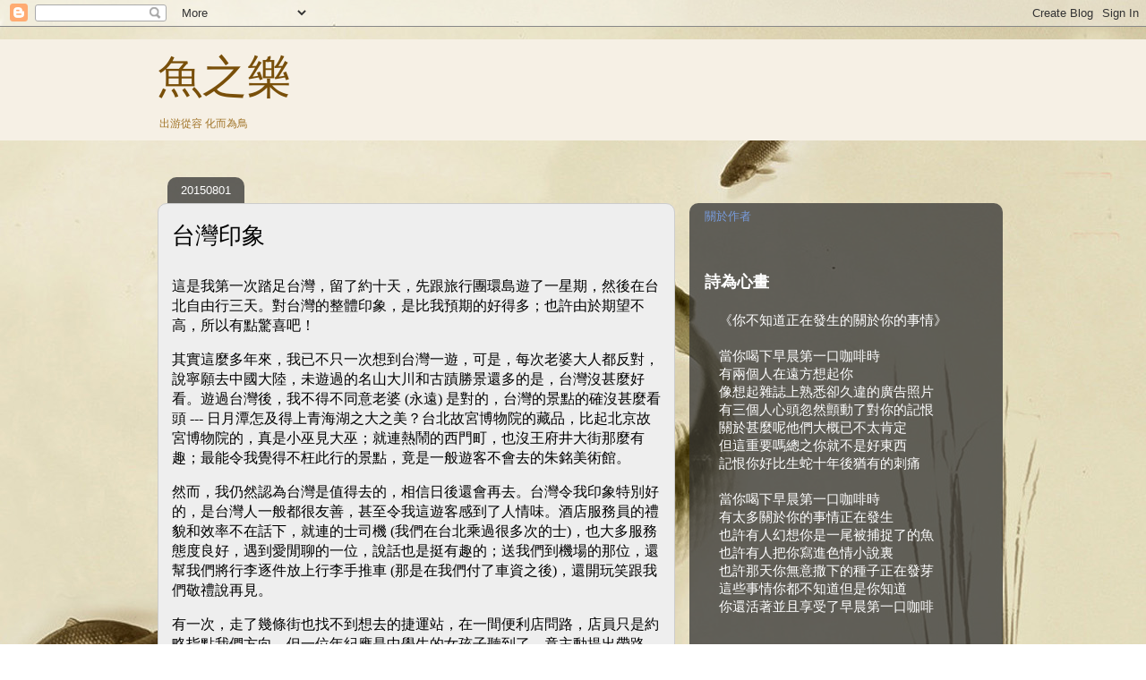

--- FILE ---
content_type: text/html; charset=UTF-8
request_url: https://fishandhappiness.blogspot.com/2015/08/blog-post.html
body_size: 31727
content:
<!DOCTYPE html>
<html class='v2' dir='ltr' lang='zh-HK'>
<head>
<link href='https://www.blogger.com/static/v1/widgets/335934321-css_bundle_v2.css' rel='stylesheet' type='text/css'/>
<meta content='width=1100' name='viewport'/>
<meta content='text/html; charset=UTF-8' http-equiv='Content-Type'/>
<meta content='blogger' name='generator'/>
<link href='https://fishandhappiness.blogspot.com/favicon.ico' rel='icon' type='image/x-icon'/>
<link href='http://fishandhappiness.blogspot.com/2015/08/blog-post.html' rel='canonical'/>
<link rel="alternate" type="application/atom+xml" title="魚之樂 - Atom" href="https://fishandhappiness.blogspot.com/feeds/posts/default" />
<link rel="alternate" type="application/rss+xml" title="魚之樂 - RSS" href="https://fishandhappiness.blogspot.com/feeds/posts/default?alt=rss" />
<link rel="service.post" type="application/atom+xml" title="魚之樂 - Atom" href="https://www.blogger.com/feeds/4010478591191633760/posts/default" />

<link rel="alternate" type="application/atom+xml" title="魚之樂 - Atom" href="https://fishandhappiness.blogspot.com/feeds/7002002274255542899/comments/default" />
<!--Can't find substitution for tag [blog.ieCssRetrofitLinks]-->
<meta content='http://fishandhappiness.blogspot.com/2015/08/blog-post.html' property='og:url'/>
<meta content='台灣印象' property='og:title'/>
<meta content='      這是我第一次踏足台灣，留了約十天，先跟旅行團環島遊了一星期，然後在台北自由行三天。對台灣的整體印象，是比我預期的好得多；也許由於期望不高，所以有點驚喜吧！     其實這麼多年來，我已不只一次想到台灣一遊，可是，每次老婆大人都反對，說寧願去中國大陸，未遊過的名山大川和...' property='og:description'/>
<title>魚之樂: 台灣印象</title>
<style type='text/css'>@font-face{font-family:'Calibri';font-style:normal;font-weight:400;font-display:swap;src:url(//fonts.gstatic.com/l/font?kit=J7afnpV-BGlaFfdAhLEY67FIEjg&skey=a1029226f80653a8&v=v15)format('woff2');unicode-range:U+0000-00FF,U+0131,U+0152-0153,U+02BB-02BC,U+02C6,U+02DA,U+02DC,U+0304,U+0308,U+0329,U+2000-206F,U+20AC,U+2122,U+2191,U+2193,U+2212,U+2215,U+FEFF,U+FFFD;}</style>
<style id='page-skin-1' type='text/css'><!--
/*
-----------------------------------------------
Blogger Template Style
Name:     Awesome Inc.
Designer: Tina Chen
URL:      tinachen.org
----------------------------------------------- */
/* Content
----------------------------------------------- */
body {
font: normal normal 12px Calibri;
color: #000000;
background: #ffffff url(//1.bp.blogspot.com/-j7f3ZJHJZT8/XI6tKTE3kTI/AAAAAAAACMs/MRzm9xdPvfQT3isuJ2lF9O6e2Hq-tJMwgCK4BGAYYCw/s0/2fish.jpg) repeat scroll top left;
}
html body .content-outer {
min-width: 0;
max-width: 100%;
width: 100%;
}
a:link {
text-decoration: none;
color: #313bff;
}
a:visited {
text-decoration: none;
color: #99b0da;
}
a:hover {
text-decoration: underline;
color: #29d5cc;
}
.body-fauxcolumn-outer .cap-top {
position: absolute;
z-index: 1;
height: 276px;
width: 100%;
background: transparent none repeat-x scroll top left;
_background-image: none;
}
/* Columns
----------------------------------------------- */
.content-inner {
padding: 0;
}
.header-inner .section {
margin: 0 16px;
}
.tabs-inner .section {
margin: 0 16px;
}
.main-inner {
padding-top: 60px;
}
.main-inner .column-center-inner,
.main-inner .column-left-inner,
.main-inner .column-right-inner {
padding: 0 5px;
}
*+html body .main-inner .column-center-inner {
margin-top: -60px;
}
#layout .main-inner .column-center-inner {
margin-top: 0;
}
/* Header
----------------------------------------------- */
.header-outer {
margin: 14px 0 10px 0;
background: #dac399 url(//www.blogblog.com/1kt/awesomeinc/header_gradient_artsy.png) repeat scroll 0 0;
}
.Header h1 {
font: normal normal 50px Arial, Tahoma, Helvetica, FreeSans, sans-serif;
color: #794f09;
text-shadow: 0 0 -1px #000000;
}
.Header h1 a {
color: #794f09;
}
.Header .description {
font: normal normal 12px Arial, Tahoma, Helvetica, FreeSans, sans-serif;
color: #a17428;
}
.header-inner .Header .titlewrapper,
.header-inner .Header .descriptionwrapper {
padding-left: 0;
padding-right: 0;
margin-bottom: 0;
}
.header-inner .Header .titlewrapper {
padding-top: 9px;
}
/* Tabs
----------------------------------------------- */
.tabs-outer {
overflow: hidden;
position: relative;
background: transparent url(//www.blogblog.com/1kt/awesomeinc/tabs_gradient_artsy.png) repeat scroll 0 0;
}
#layout .tabs-outer {
overflow: visible;
}
.tabs-cap-top, .tabs-cap-bottom {
position: absolute;
width: 100%;
border-top: 1px solid #99b0da;
}
.tabs-cap-bottom {
bottom: 0;
}
.tabs-inner .widget li a {
display: inline-block;
margin: 0;
padding: .6em 1.5em;
font: normal normal 13px Arial, Tahoma, Helvetica, FreeSans, sans-serif;
color: #ffffff;
border-top: 1px solid #99b0da;
border-bottom: 1px solid #99b0da;
border-left: 1px solid #99b0da;
height: 16px;
line-height: 16px;
}
.tabs-inner .widget li:last-child a {
border-right: 1px solid #99b0da;
}
.tabs-inner .widget li.selected a, .tabs-inner .widget li a:hover {
background: #000000 url(//www.blogblog.com/1kt/awesomeinc/tabs_gradient_artsy.png) repeat-x scroll 0 -100px;
color: #ffffff;
}
/* Headings
----------------------------------------------- */
h2 {
font: normal bold 18px Arial, Tahoma, Helvetica, FreeSans, sans-serif;
color: #ffffff;
}
/* Widgets
----------------------------------------------- */
.main-inner .section {
margin: 0 27px;
padding: 0;
}
.main-inner .column-left-outer,
.main-inner .column-right-outer {
margin-top: 0;
}
#layout .main-inner .column-left-outer,
#layout .main-inner .column-right-outer {
margin-top: 0;
}
.main-inner .column-left-inner,
.main-inner .column-right-inner {
background: transparent url(//www.blogblog.com/1kt/awesomeinc/tabs_gradient_artsy.png) repeat 0 0;
-moz-box-shadow: 0 0 0 rgba(0, 0, 0, .2);
-webkit-box-shadow: 0 0 0 rgba(0, 0, 0, .2);
-goog-ms-box-shadow: 0 0 0 rgba(0, 0, 0, .2);
box-shadow: 0 0 0 rgba(0, 0, 0, .2);
-moz-border-radius: 10px;
-webkit-border-radius: 10px;
-goog-ms-border-radius: 10px;
border-radius: 10px;
}
#layout .main-inner .column-left-inner,
#layout .main-inner .column-right-inner {
margin-top: 0;
}
.sidebar .widget {
font: normal normal 13px Arial, Tahoma, Helvetica, FreeSans, sans-serif;
color: #ffffff;
}
.sidebar .widget a:link {
color: #789bda;
}
.sidebar .widget a:visited {
color: #dac399;
}
.sidebar .widget a:hover {
color: #000bd5;
}
.sidebar .widget h2 {
text-shadow: 0 0 -1px #000000;
}
.main-inner .widget {
background-color: transparent;
border: 1px solid transparent;
padding: 0 0 15px;
margin: 20px -16px;
-moz-box-shadow: 0 0 0 rgba(0, 0, 0, .2);
-webkit-box-shadow: 0 0 0 rgba(0, 0, 0, .2);
-goog-ms-box-shadow: 0 0 0 rgba(0, 0, 0, .2);
box-shadow: 0 0 0 rgba(0, 0, 0, .2);
-moz-border-radius: 10px;
-webkit-border-radius: 10px;
-goog-ms-border-radius: 10px;
border-radius: 10px;
}
.main-inner .widget h2 {
margin: 0 -0;
padding: .6em 0 .5em;
border-bottom: 1px solid transparent;
}
.footer-inner .widget h2 {
padding: 0 0 .4em;
border-bottom: 1px solid transparent;
}
.main-inner .widget h2 + div, .footer-inner .widget h2 + div {
border-top: 0 solid transparent;
padding-top: 8px;
}
.main-inner .widget .widget-content {
margin: 0 -0;
padding: 7px 0 0;
}
.main-inner .widget ul, .main-inner .widget #ArchiveList ul.flat {
margin: -8px -15px 0;
padding: 0;
list-style: none;
}
.main-inner .widget #ArchiveList {
margin: -8px 0 0;
}
.main-inner .widget ul li, .main-inner .widget #ArchiveList ul.flat li {
padding: .5em 15px;
text-indent: 0;
color: #ffffff;
border-top: 0 solid transparent;
border-bottom: 1px solid transparent;
}
.main-inner .widget #ArchiveList ul li {
padding-top: .25em;
padding-bottom: .25em;
}
.main-inner .widget ul li:first-child, .main-inner .widget #ArchiveList ul.flat li:first-child {
border-top: none;
}
.main-inner .widget ul li:last-child, .main-inner .widget #ArchiveList ul.flat li:last-child {
border-bottom: none;
}
.post-body {
position: relative;
}
.main-inner .widget .post-body ul {
padding: 0 2.5em;
margin: .5em 0;
list-style: disc;
}
.main-inner .widget .post-body ul li {
padding: 0.25em 0;
margin-bottom: .25em;
color: #000000;
border: none;
}
.footer-inner .widget ul {
padding: 0;
list-style: none;
}
.widget .zippy {
color: #ffffff;
}
/* Posts
----------------------------------------------- */
body .main-inner .Blog {
padding: 0;
margin-bottom: 1em;
background-color: transparent;
border: none;
-moz-box-shadow: 0 0 0 rgba(0, 0, 0, 0);
-webkit-box-shadow: 0 0 0 rgba(0, 0, 0, 0);
-goog-ms-box-shadow: 0 0 0 rgba(0, 0, 0, 0);
box-shadow: 0 0 0 rgba(0, 0, 0, 0);
}
.main-inner .section:last-child .Blog:last-child {
padding: 0;
margin-bottom: 1em;
}
.main-inner .widget h2.date-header {
margin: 0 -15px 1px;
padding: 0 0 0 0;
font: normal normal 13px Arial, Tahoma, Helvetica, FreeSans, sans-serif;
color: #ffffff;
background: transparent url(//www.blogblog.com/1kt/awesomeinc/tabs_gradient_artsy.png) repeat fixed center center;
border-top: 0 solid transparent;
border-bottom: 1px solid transparent;
-moz-border-radius-topleft: 10px;
-moz-border-radius-topright: 10px;
-webkit-border-top-left-radius: 10px;
-webkit-border-top-right-radius: 10px;
border-top-left-radius: 10px;
border-top-right-radius: 10px;
position: absolute;
bottom: 100%;
left: 25px;
text-shadow: 0 0 -1px #000000;
}
.main-inner .widget h2.date-header span {
font: normal normal 13px Arial, Tahoma, Helvetica, FreeSans, sans-serif;
display: block;
padding: .5em 15px;
border-left: 0 solid transparent;
border-right: 0 solid transparent;
}
.date-outer {
position: relative;
margin: 60px 0 20px;
padding: 0 15px;
background-color: #eeeeee;
border: 1px solid #cccccc;
-moz-box-shadow: 0 0 0 rgba(0, 0, 0, .2);
-webkit-box-shadow: 0 0 0 rgba(0, 0, 0, .2);
-goog-ms-box-shadow: 0 0 0 rgba(0, 0, 0, .2);
box-shadow: 0 0 0 rgba(0, 0, 0, .2);
-moz-border-radius: 10px;
-webkit-border-radius: 10px;
-goog-ms-border-radius: 10px;
border-radius: 10px;
}
.date-outer:first-child {
margin-top: 0;
}
.date-outer:last-child {
margin-bottom: 0;
-moz-border-radius-bottomleft: 0;
-moz-border-radius-bottomright: 0;
-webkit-border-bottom-left-radius: 0;
-webkit-border-bottom-right-radius: 0;
-goog-ms-border-bottom-left-radius: 0;
-goog-ms-border-bottom-right-radius: 0;
border-bottom-left-radius: 0;
border-bottom-right-radius: 0;
}
.date-posts {
margin: 0 -0;
padding: 0 0;
clear: both;
}
.post-outer, .inline-ad {
border-top: 1px solid #f4d3cc;
margin: 0 -0;
padding: 15px 0;
}
.post-outer {
padding-bottom: 10px;
}
.post-outer:first-child {
padding-top: 10px;
border-top: none;
}
.post-outer:last-child, .inline-ad:last-child {
border-bottom: none;
}
.post-body {
position: relative;
}
.post-body img {
padding: 8px;
background: #ffffff;
border: 1px solid #cccccc;
-moz-box-shadow: 0 0 0 rgba(0, 0, 0, .2);
-webkit-box-shadow: 0 0 0 rgba(0, 0, 0, .2);
box-shadow: 0 0 0 rgba(0, 0, 0, .2);
-moz-border-radius: 0;
-webkit-border-radius: 0;
border-radius: 0;
}
h3.post-title, h4 {
font: normal normal 26px Arial, Tahoma, Helvetica, FreeSans, sans-serif;
color: #000000;
}
h3.post-title a {
font: normal normal 26px Arial, Tahoma, Helvetica, FreeSans, sans-serif;
color: #000000;
}
h3.post-title a:hover {
color: #29d5cc;
text-decoration: underline;
}
.post-header {
margin: 0 0 1em;
}
.post-body {
line-height: 1.4;
}
.post-outer h2 {
color: #000000;
}
.post-footer {
margin: 1.5em 0 0;
}
#blog-pager {
padding: 15px;
font-size: 120%;
background-color: #ffffff;
border: 1px solid transparent;
-moz-box-shadow: 0 0 0 rgba(0, 0, 0, .2);
-webkit-box-shadow: 0 0 0 rgba(0, 0, 0, .2);
-goog-ms-box-shadow: 0 0 0 rgba(0, 0, 0, .2);
box-shadow: 0 0 0 rgba(0, 0, 0, .2);
-moz-border-radius: 10px;
-webkit-border-radius: 10px;
-goog-ms-border-radius: 10px;
border-radius: 10px;
-moz-border-radius-topleft: 0;
-moz-border-radius-topright: 0;
-webkit-border-top-left-radius: 0;
-webkit-border-top-right-radius: 0;
-goog-ms-border-top-left-radius: 0;
-goog-ms-border-top-right-radius: 0;
border-top-left-radius: 0;
border-top-right-radius-topright: 0;
margin-top: 0;
}
.blog-feeds, .post-feeds {
margin: 1em 0;
text-align: center;
color: #333333;
}
.blog-feeds a, .post-feeds a {
color: #ffffff;
}
.blog-feeds a:visited, .post-feeds a:visited {
color: #ffffff;
}
.blog-feeds a:hover, .post-feeds a:hover {
color: #ffffff;
}
.post-outer .comments {
margin-top: 2em;
}
/* Comments
----------------------------------------------- */
.comments .comments-content .icon.blog-author {
background-repeat: no-repeat;
background-image: url([data-uri]);
}
.comments .comments-content .loadmore a {
border-top: 1px solid #99b0da;
border-bottom: 1px solid #99b0da;
}
.comments .continue {
border-top: 2px solid #99b0da;
}
/* Footer
----------------------------------------------- */
.footer-outer {
margin: -0 0 -1px;
padding: 0 0 0;
color: #333333;
overflow: hidden;
}
.footer-fauxborder-left {
border-top: 1px solid transparent;
background: transparent url(//www.blogblog.com/1kt/awesomeinc/header_gradient_artsy.png) repeat scroll 0 0;
-moz-box-shadow: 0 0 0 rgba(0, 0, 0, .2);
-webkit-box-shadow: 0 0 0 rgba(0, 0, 0, .2);
-goog-ms-box-shadow: 0 0 0 rgba(0, 0, 0, .2);
box-shadow: 0 0 0 rgba(0, 0, 0, .2);
margin: 0 -0;
}
/* Mobile
----------------------------------------------- */
body.mobile {
background-size: 100% auto;
}
.mobile .body-fauxcolumn-outer {
background: transparent none repeat scroll top left;
}
*+html body.mobile .main-inner .column-center-inner {
margin-top: 0;
}
.mobile .main-inner .widget {
padding: 0 0 15px;
}
.mobile .main-inner .widget h2 + div,
.mobile .footer-inner .widget h2 + div {
border-top: none;
padding-top: 0;
}
.mobile .footer-inner .widget h2 {
padding: 0.5em 0;
border-bottom: none;
}
.mobile .main-inner .widget .widget-content {
margin: 0;
padding: 7px 0 0;
}
.mobile .main-inner .widget ul,
.mobile .main-inner .widget #ArchiveList ul.flat {
margin: 0 -15px 0;
}
.mobile .main-inner .widget h2.date-header {
left: 0;
}
.mobile .date-header span {
padding: 0.4em 0;
}
.mobile .date-outer:first-child {
margin-bottom: 0;
border: 1px solid #cccccc;
-moz-border-radius-topleft: 10px;
-moz-border-radius-topright: 10px;
-webkit-border-top-left-radius: 10px;
-webkit-border-top-right-radius: 10px;
-goog-ms-border-top-left-radius: 10px;
-goog-ms-border-top-right-radius: 10px;
border-top-left-radius: 10px;
border-top-right-radius: 10px;
}
.mobile .date-outer {
border-color: #cccccc;
border-width: 0 1px 1px;
}
.mobile .date-outer:last-child {
margin-bottom: 0;
}
.mobile .main-inner {
padding: 0;
}
.mobile .header-inner .section {
margin: 0;
}
.mobile .post-outer, .mobile .inline-ad {
padding: 5px 0;
}
.mobile .tabs-inner .section {
margin: 0 10px;
}
.mobile .main-inner .widget h2 {
margin: 0;
padding: 0;
}
.mobile .main-inner .widget h2.date-header span {
padding: 0;
}
.mobile .main-inner .widget .widget-content {
margin: 0;
padding: 7px 0 0;
}
.mobile #blog-pager {
border: 1px solid transparent;
background: transparent url(//www.blogblog.com/1kt/awesomeinc/header_gradient_artsy.png) repeat scroll 0 0;
}
.mobile .main-inner .column-left-inner,
.mobile .main-inner .column-right-inner {
background: transparent url(//www.blogblog.com/1kt/awesomeinc/tabs_gradient_artsy.png) repeat 0 0;
-moz-box-shadow: none;
-webkit-box-shadow: none;
-goog-ms-box-shadow: none;
box-shadow: none;
}
.mobile .date-posts {
margin: 0;
padding: 0;
}
.mobile .footer-fauxborder-left {
margin: 0;
border-top: inherit;
}
.mobile .main-inner .section:last-child .Blog:last-child {
margin-bottom: 0;
}
.mobile-index-contents {
color: #000000;
}
.mobile .mobile-link-button {
background: #313bff url(//www.blogblog.com/1kt/awesomeinc/tabs_gradient_artsy.png) repeat scroll 0 0;
}
.mobile-link-button a:link, .mobile-link-button a:visited {
color: #ffffff;
}
.mobile .tabs-inner .PageList .widget-content {
background: transparent;
border-top: 1px solid;
border-color: #99b0da;
color: #ffffff;
}
.mobile .tabs-inner .PageList .widget-content .pagelist-arrow {
border-left: 1px solid #99b0da;
}

--></style>
<style id='template-skin-1' type='text/css'><!--
body {
min-width: 960px;
}
.content-outer, .content-fauxcolumn-outer, .region-inner {
min-width: 960px;
max-width: 960px;
_width: 960px;
}
.main-inner .columns {
padding-left: 0;
padding-right: 350px;
}
.main-inner .fauxcolumn-center-outer {
left: 0;
right: 350px;
/* IE6 does not respect left and right together */
_width: expression(this.parentNode.offsetWidth -
parseInt("0") -
parseInt("350px") + 'px');
}
.main-inner .fauxcolumn-left-outer {
width: 0;
}
.main-inner .fauxcolumn-right-outer {
width: 350px;
}
.main-inner .column-left-outer {
width: 0;
right: 100%;
margin-left: -0;
}
.main-inner .column-right-outer {
width: 350px;
margin-right: -350px;
}
#layout {
min-width: 0;
}
#layout .content-outer {
min-width: 0;
width: 800px;
}
#layout .region-inner {
min-width: 0;
width: auto;
}
body#layout div.add_widget {
padding: 8px;
}
body#layout div.add_widget a {
margin-left: 32px;
}
--></style>
<style>
    body {background-image:url(\/\/1.bp.blogspot.com\/-j7f3ZJHJZT8\/XI6tKTE3kTI\/AAAAAAAACMs\/MRzm9xdPvfQT3isuJ2lF9O6e2Hq-tJMwgCK4BGAYYCw\/s0\/2fish.jpg);}
    
@media (max-width: 200px) { body {background-image:url(\/\/1.bp.blogspot.com\/-j7f3ZJHJZT8\/XI6tKTE3kTI\/AAAAAAAACMs\/MRzm9xdPvfQT3isuJ2lF9O6e2Hq-tJMwgCK4BGAYYCw\/w200\/2fish.jpg);}}
@media (max-width: 400px) and (min-width: 201px) { body {background-image:url(\/\/1.bp.blogspot.com\/-j7f3ZJHJZT8\/XI6tKTE3kTI\/AAAAAAAACMs\/MRzm9xdPvfQT3isuJ2lF9O6e2Hq-tJMwgCK4BGAYYCw\/w400\/2fish.jpg);}}
@media (max-width: 800px) and (min-width: 401px) { body {background-image:url(\/\/1.bp.blogspot.com\/-j7f3ZJHJZT8\/XI6tKTE3kTI\/AAAAAAAACMs\/MRzm9xdPvfQT3isuJ2lF9O6e2Hq-tJMwgCK4BGAYYCw\/w800\/2fish.jpg);}}
@media (max-width: 1200px) and (min-width: 801px) { body {background-image:url(\/\/1.bp.blogspot.com\/-j7f3ZJHJZT8\/XI6tKTE3kTI\/AAAAAAAACMs\/MRzm9xdPvfQT3isuJ2lF9O6e2Hq-tJMwgCK4BGAYYCw\/w1200\/2fish.jpg);}}
/* Last tag covers anything over one higher than the previous max-size cap. */
@media (min-width: 1201px) { body {background-image:url(\/\/1.bp.blogspot.com\/-j7f3ZJHJZT8\/XI6tKTE3kTI\/AAAAAAAACMs\/MRzm9xdPvfQT3isuJ2lF9O6e2Hq-tJMwgCK4BGAYYCw\/w1600\/2fish.jpg);}}
  </style>
<link href='https://www.blogger.com/dyn-css/authorization.css?targetBlogID=4010478591191633760&amp;zx=56fa4425-558c-416e-96c7-bc0eacc878e0' media='none' onload='if(media!=&#39;all&#39;)media=&#39;all&#39;' rel='stylesheet'/><noscript><link href='https://www.blogger.com/dyn-css/authorization.css?targetBlogID=4010478591191633760&amp;zx=56fa4425-558c-416e-96c7-bc0eacc878e0' rel='stylesheet'/></noscript>
<meta name='google-adsense-platform-account' content='ca-host-pub-1556223355139109'/>
<meta name='google-adsense-platform-domain' content='blogspot.com'/>

</head>
<body class='loading variant-artsy'>
<div class='navbar section' id='navbar' name='Navbar'><div class='widget Navbar' data-version='1' id='Navbar1'><script type="text/javascript">
    function setAttributeOnload(object, attribute, val) {
      if(window.addEventListener) {
        window.addEventListener('load',
          function(){ object[attribute] = val; }, false);
      } else {
        window.attachEvent('onload', function(){ object[attribute] = val; });
      }
    }
  </script>
<div id="navbar-iframe-container"></div>
<script type="text/javascript" src="https://apis.google.com/js/platform.js"></script>
<script type="text/javascript">
      gapi.load("gapi.iframes:gapi.iframes.style.bubble", function() {
        if (gapi.iframes && gapi.iframes.getContext) {
          gapi.iframes.getContext().openChild({
              url: 'https://www.blogger.com/navbar/4010478591191633760?po\x3d7002002274255542899\x26origin\x3dhttps://fishandhappiness.blogspot.com',
              where: document.getElementById("navbar-iframe-container"),
              id: "navbar-iframe"
          });
        }
      });
    </script><script type="text/javascript">
(function() {
var script = document.createElement('script');
script.type = 'text/javascript';
script.src = '//pagead2.googlesyndication.com/pagead/js/google_top_exp.js';
var head = document.getElementsByTagName('head')[0];
if (head) {
head.appendChild(script);
}})();
</script>
</div></div>
<div class='body-fauxcolumns'>
<div class='fauxcolumn-outer body-fauxcolumn-outer'>
<div class='cap-top'>
<div class='cap-left'></div>
<div class='cap-right'></div>
</div>
<div class='fauxborder-left'>
<div class='fauxborder-right'></div>
<div class='fauxcolumn-inner'>
</div>
</div>
<div class='cap-bottom'>
<div class='cap-left'></div>
<div class='cap-right'></div>
</div>
</div>
</div>
<div class='content'>
<div class='content-fauxcolumns'>
<div class='fauxcolumn-outer content-fauxcolumn-outer'>
<div class='cap-top'>
<div class='cap-left'></div>
<div class='cap-right'></div>
</div>
<div class='fauxborder-left'>
<div class='fauxborder-right'></div>
<div class='fauxcolumn-inner'>
</div>
</div>
<div class='cap-bottom'>
<div class='cap-left'></div>
<div class='cap-right'></div>
</div>
</div>
</div>
<div class='content-outer'>
<div class='content-cap-top cap-top'>
<div class='cap-left'></div>
<div class='cap-right'></div>
</div>
<div class='fauxborder-left content-fauxborder-left'>
<div class='fauxborder-right content-fauxborder-right'></div>
<div class='content-inner'>
<header>
<div class='header-outer'>
<div class='header-cap-top cap-top'>
<div class='cap-left'></div>
<div class='cap-right'></div>
</div>
<div class='fauxborder-left header-fauxborder-left'>
<div class='fauxborder-right header-fauxborder-right'></div>
<div class='region-inner header-inner'>
<div class='header section' id='header' name='標題'><div class='widget Header' data-version='1' id='Header1'>
<div id='header-inner'>
<div class='titlewrapper'>
<h1 class='title'>
<a href='https://fishandhappiness.blogspot.com/'>
魚之樂
</a>
</h1>
</div>
<div class='descriptionwrapper'>
<p class='description'><span>出游從容  化而為鳥</span></p>
</div>
</div>
</div></div>
</div>
</div>
<div class='header-cap-bottom cap-bottom'>
<div class='cap-left'></div>
<div class='cap-right'></div>
</div>
</div>
</header>
<div class='tabs-outer'>
<div class='tabs-cap-top cap-top'>
<div class='cap-left'></div>
<div class='cap-right'></div>
</div>
<div class='fauxborder-left tabs-fauxborder-left'>
<div class='fauxborder-right tabs-fauxborder-right'></div>
<div class='region-inner tabs-inner'>
<div class='tabs no-items section' id='crosscol' name='跨欄位'></div>
<div class='tabs no-items section' id='crosscol-overflow' name='Cross-Column 2'></div>
</div>
</div>
<div class='tabs-cap-bottom cap-bottom'>
<div class='cap-left'></div>
<div class='cap-right'></div>
</div>
</div>
<div class='main-outer'>
<div class='main-cap-top cap-top'>
<div class='cap-left'></div>
<div class='cap-right'></div>
</div>
<div class='fauxborder-left main-fauxborder-left'>
<div class='fauxborder-right main-fauxborder-right'></div>
<div class='region-inner main-inner'>
<div class='columns fauxcolumns'>
<div class='fauxcolumn-outer fauxcolumn-center-outer'>
<div class='cap-top'>
<div class='cap-left'></div>
<div class='cap-right'></div>
</div>
<div class='fauxborder-left'>
<div class='fauxborder-right'></div>
<div class='fauxcolumn-inner'>
</div>
</div>
<div class='cap-bottom'>
<div class='cap-left'></div>
<div class='cap-right'></div>
</div>
</div>
<div class='fauxcolumn-outer fauxcolumn-left-outer'>
<div class='cap-top'>
<div class='cap-left'></div>
<div class='cap-right'></div>
</div>
<div class='fauxborder-left'>
<div class='fauxborder-right'></div>
<div class='fauxcolumn-inner'>
</div>
</div>
<div class='cap-bottom'>
<div class='cap-left'></div>
<div class='cap-right'></div>
</div>
</div>
<div class='fauxcolumn-outer fauxcolumn-right-outer'>
<div class='cap-top'>
<div class='cap-left'></div>
<div class='cap-right'></div>
</div>
<div class='fauxborder-left'>
<div class='fauxborder-right'></div>
<div class='fauxcolumn-inner'>
</div>
</div>
<div class='cap-bottom'>
<div class='cap-left'></div>
<div class='cap-right'></div>
</div>
</div>
<!-- corrects IE6 width calculation -->
<div class='columns-inner'>
<div class='column-center-outer'>
<div class='column-center-inner'>
<div class='main section' id='main' name='主機'><div class='widget Blog' data-version='1' id='Blog1'>
<div class='blog-posts hfeed'>

          <div class="date-outer">
        
<h2 class='date-header'><span>20150801</span></h2>

          <div class="date-posts">
        
<div class='post-outer'>
<div class='post hentry uncustomized-post-template' itemprop='blogPost' itemscope='itemscope' itemtype='http://schema.org/BlogPosting'>
<meta content='4010478591191633760' itemprop='blogId'/>
<meta content='7002002274255542899' itemprop='postId'/>
<a name='7002002274255542899'></a>
<h3 class='post-title entry-title' itemprop='name'>
台灣印象
</h3>
<div class='post-header'>
<div class='post-header-line-1'></div>
</div>
<div class='post-body entry-content' id='post-body-7002002274255542899' itemprop='description articleBody'>
<div id="fb-root">
</div>
<script>(function(d, s, id) {
  var js, fjs = d.getElementsByTagName(s)[0];
  if (d.getElementById(id)) return;
  js = d.createElement(s); js.id = id;
  js.src = "//connect.facebook.net/en_US/all.js#xfbml=1";
  fjs.parentNode.insertBefore(js, fjs);
}(document, 'script', 'facebook-jssdk'));</script>

<br />
<div class="MsoNoSpacing">
<span style="font-family: &quot;PMingLiU&quot;,serif; font-size: 12.0pt;">這是我第一次踏足台灣&#65292;留了約十天&#65292;先跟旅行團環島遊了一星期&#65292;然後在台北自由行三天&#12290;對台灣的整體印象&#65292;是比我預期的好得多&#65307;也許由於期望不高&#65292;所以有點驚喜吧&#65281;<o:p></o:p></span></div>
<div class="MsoNoSpacing">
<br /></div>
<div class="MsoNoSpacing">
<span style="font-family: &quot;PMingLiU&quot;,serif; font-size: 12.0pt;">其實這麼多年來&#65292;我已不只一次想到台灣一遊&#65292;可是&#65292;每次老婆大人都反對&#65292;說寧願去中國大陸&#65292;未遊過的名山大川和古蹟勝景還多的是&#65292;台灣沒甚麼好看&#12290;遊過台灣後&#65292;我不得不同意老婆
(永遠) 是對的&#65292;台灣的景點的確沒甚麼看頭 --- 日月潭怎及得上青海湖之大之美&#65311;台北故宮博物院的藏品&#65292;比起北京故宮博物院的&#65292;真是小巫見大巫&#65307;就連熱鬧的西門町&#65292;也沒王府井大街那麼有趣&#65307;最能令我覺得不枉此行的景點&#65292;竟是一般遊客不會去的朱銘美術館&#12290;<o:p></o:p></span></div>
<div class="MsoNoSpacing">
<br /></div>
<div class="MsoNoSpacing">
<span style="font-family: &quot;PMingLiU&quot;,serif; font-size: 12.0pt;">然而&#65292;我仍然認為台灣是值得去的&#65292;相信日後還會再去&#12290;台灣令我印象特別好的&#65292;是台灣人一般都很友善&#65292;甚至令我這遊客感到了人情味&#12290;酒店服務員的禮貌和效率不在話下&#65292;就連的士司機
(我們在台北乘過很多次的士)&#65292;也大多服務態度良好&#65292;遇到愛閒聊的一位&#65292;說話也是挺有趣的&#65307;送我們到機場的那位&#65292;還幫我們將行李逐件放上行李手推車 (那是在我們付了車資之後)&#65292;還開玩笑跟我們敬禮說再見&#12290;<o:p></o:p></span></div>
<div class="MsoNoSpacing">
<br /></div>
<div class="MsoNoSpacing">
<span style="font-family: &quot;PMingLiU&quot;,serif; font-size: 12.0pt;">有一次&#65292;走了幾條街也找不到想去的捷運站&#65292;在一間便利店問路&#65292;店員只是約略指點我們方向&#65292;但一位年紀應是中學生的女孩子聽到了&#65292;竟主動提出帶路&#65292;跟我們走了一大段路&#65292;直到捷運站入口才道別&#65307;女孩子全程帶著甜美的笑容&#65292;和我們閒談&#65292;令我們感謝之餘&#65292;還有一種與善良的陌生人溝通的良好感覺&#12290;<o:p></o:p></span></div>
<div class="MsoNoSpacing">
<br /></div>
<div class="MsoNoSpacing">
<span style="font-family: &quot;PMingLiU&quot;,serif; font-size: 12.0pt;">一位網友見我在臉書上稱讚台灣人質素高&#65292;說他在台灣住了四年&#65292;認為我&#65288;及其他贊同我的人&#65289;對台灣的印象是基於&#12300;遊客心態&#12301;&#65292;其中有&#12300;有太多美麗的誤會&#12301;&#65307;言下之意是台灣人的質素沒我相信的那麼高&#65292;我看到的只是表象&#12290;我不會否認我看到的只是表象&#65292;畢竟&#65292;我只是表達了作為遊客的印象&#12290;不過&#65292;這裏仍然有些值得一問的有趣問題&#65306;為甚麼台灣人給不少遊客這麼好的印象&#65311;為甚麼中國大陸的人&#65292;甚至香港人&#65292;都在這方面及不上台灣人&#65311;是台灣人特別懂得哄遊客嗎&#65311;還是因為台灣人的質素事實上較高&#65311;(順便一提&#65292;我的姨甥在台灣住了七年&#65292;同意我對台灣人有人情味的看法&#65307;可見同住一地&#65292;評價也可以大異&#12290;)<o:p></o:p></span></div>
<div class="MsoNoSpacing">
<br /></div>
<div class="MsoNoSpacing">
<span style="font-family: &quot;PMingLiU&quot;,serif; font-size: 12.0pt;">台灣在經濟和建設方面都明顯比香港落後&#65292;不會令人覺得是一個繁華之地&#65292;有的只是一種小康氣象&#12290;曾幾何時
(七十年代末八十年代初) 台灣被視為亞洲經濟發展的典範&#65292;那時的台灣人有不少暴發戶&#65292;氣大財粗&#65292;修養不足&#65292;出外旅遊時也有些令人討厭的行為&#12290;現在台灣經濟不復當年勇&#65292;政治發展卻進步了很多&#65292;社會秩序和人的質素看來也提高了不少&#65307;如果經濟發展和政治進步兩者只能擇其一 (事實當然不必如此)&#65292;不知道大多數人會怎樣選擇&#65311;<o:p></o:p></span></div>
<div class="MsoNoSpacing">
<br /></div>
<div class="MsoNoSpacing">
<span style="font-family: &quot;PMingLiU&quot;,serif; font-size: 12.0pt;">最後要說一說著名的台灣小吃&#12290;在台灣夜市&#12300;掃街&#12301;食小吃是很過癮的&#65292;但真正令人垂涎三尺的美食其實不多&#65307;這次遊台灣&#65292;試過的小吃中&#65292;最美味的是高雄<a href="http://0928530762.tranews.com/" target="_blank">六合夜市的蚵仔包</a>&#65292;又鮮又香口&#65292;外脆內多汁&#65292;夾著蛋香和韭菜香&#65292;整體口感複雜而有層次&#65292;真是一絕&#12290;還有&#65292;價錢很便宜&#65292;一個拳頭大的蚵仔包&#65292;只是五十元台幣
(約 1.5 美元)&#65281;<o:p></o:p></span></div>
<div class="MsoNoSpacing">
<span style="font-family: &quot;PMingLiU&quot;,serif; font-size: 12.0pt;"><br /></span></div>
<div class="fb-like" data-action="like" data-href="http://fishandhappiness.blogspot.com/2015/08/blog-post.html" data-layout="standard" data-share="false" data-show-faces="false">
</div>
<div style='clear: both;'></div>
</div>
<div class='post-footer'>
<div class='post-footer-line post-footer-line-1'>
<span class='post-author vcard'>
Posted by
<span class='fn' itemprop='author' itemscope='itemscope' itemtype='http://schema.org/Person'>
<span itemprop='name'>W. Wong</span>
</span>
</span>
<span class='post-timestamp'>
at
<meta content='http://fishandhappiness.blogspot.com/2015/08/blog-post.html' itemprop='url'/>
<a class='timestamp-link' href='https://fishandhappiness.blogspot.com/2015/08/blog-post.html' rel='bookmark' title='permanent link'><abbr class='published' itemprop='datePublished' title='2015-08-01T23:33:00-07:00'>23:33</abbr></a>
</span>
<span class='post-comment-link'>
</span>
<span class='post-icons'>
<span class='item-control blog-admin pid-1896403053'>
<a href='https://www.blogger.com/post-edit.g?blogID=4010478591191633760&postID=7002002274255542899&from=pencil' title='編輯文章'>
<img alt='' class='icon-action' height='18' src='https://resources.blogblog.com/img/icon18_edit_allbkg.gif' width='18'/>
</a>
</span>
</span>
<div class='post-share-buttons goog-inline-block'>
<a class='goog-inline-block share-button sb-email' href='https://www.blogger.com/share-post.g?blogID=4010478591191633760&postID=7002002274255542899&target=email' target='_blank' title='以電郵發送這個'><span class='share-button-link-text'>以電郵發送這個</span></a><a class='goog-inline-block share-button sb-blog' href='https://www.blogger.com/share-post.g?blogID=4010478591191633760&postID=7002002274255542899&target=blog' onclick='window.open(this.href, "_blank", "height=270,width=475"); return false;' target='_blank' title='BlogThis！'><span class='share-button-link-text'>BlogThis&#65281;</span></a><a class='goog-inline-block share-button sb-twitter' href='https://www.blogger.com/share-post.g?blogID=4010478591191633760&postID=7002002274255542899&target=twitter' target='_blank' title='分享至 X'><span class='share-button-link-text'>分享至 X</span></a><a class='goog-inline-block share-button sb-facebook' href='https://www.blogger.com/share-post.g?blogID=4010478591191633760&postID=7002002274255542899&target=facebook' onclick='window.open(this.href, "_blank", "height=430,width=640"); return false;' target='_blank' title='分享至 Facebook'><span class='share-button-link-text'>分享至 Facebook</span></a><a class='goog-inline-block share-button sb-pinterest' href='https://www.blogger.com/share-post.g?blogID=4010478591191633760&postID=7002002274255542899&target=pinterest' target='_blank' title='分享至 Pinterest'><span class='share-button-link-text'>分享至 Pinterest</span></a>
</div>
</div>
<div class='post-footer-line post-footer-line-2'>
<span class='post-labels'>
Labels:
<a href='https://fishandhappiness.blogspot.com/search/label/%E6%B5%AE%E7%94%9F%E8%A8%98%E8%B6%A3' rel='tag'>浮生記趣</a>
</span>
</div>
<div class='post-footer-line post-footer-line-3'>
<span class='post-location'>
</span>
</div>
</div>
</div>
<div class='comments' id='comments'>
<a name='comments'></a>
<h4>31 則留言:</h4>
<div class='comments-content'>
<script async='async' src='' type='text/javascript'></script>
<script type='text/javascript'>
    (function() {
      var items = null;
      var msgs = null;
      var config = {};

// <![CDATA[
      var cursor = null;
      if (items && items.length > 0) {
        cursor = parseInt(items[items.length - 1].timestamp) + 1;
      }

      var bodyFromEntry = function(entry) {
        var text = (entry &&
                    ((entry.content && entry.content.$t) ||
                     (entry.summary && entry.summary.$t))) ||
            '';
        if (entry && entry.gd$extendedProperty) {
          for (var k in entry.gd$extendedProperty) {
            if (entry.gd$extendedProperty[k].name == 'blogger.contentRemoved') {
              return '<span class="deleted-comment">' + text + '</span>';
            }
          }
        }
        return text;
      }

      var parse = function(data) {
        cursor = null;
        var comments = [];
        if (data && data.feed && data.feed.entry) {
          for (var i = 0, entry; entry = data.feed.entry[i]; i++) {
            var comment = {};
            // comment ID, parsed out of the original id format
            var id = /blog-(\d+).post-(\d+)/.exec(entry.id.$t);
            comment.id = id ? id[2] : null;
            comment.body = bodyFromEntry(entry);
            comment.timestamp = Date.parse(entry.published.$t) + '';
            if (entry.author && entry.author.constructor === Array) {
              var auth = entry.author[0];
              if (auth) {
                comment.author = {
                  name: (auth.name ? auth.name.$t : undefined),
                  profileUrl: (auth.uri ? auth.uri.$t : undefined),
                  avatarUrl: (auth.gd$image ? auth.gd$image.src : undefined)
                };
              }
            }
            if (entry.link) {
              if (entry.link[2]) {
                comment.link = comment.permalink = entry.link[2].href;
              }
              if (entry.link[3]) {
                var pid = /.*comments\/default\/(\d+)\?.*/.exec(entry.link[3].href);
                if (pid && pid[1]) {
                  comment.parentId = pid[1];
                }
              }
            }
            comment.deleteclass = 'item-control blog-admin';
            if (entry.gd$extendedProperty) {
              for (var k in entry.gd$extendedProperty) {
                if (entry.gd$extendedProperty[k].name == 'blogger.itemClass') {
                  comment.deleteclass += ' ' + entry.gd$extendedProperty[k].value;
                } else if (entry.gd$extendedProperty[k].name == 'blogger.displayTime') {
                  comment.displayTime = entry.gd$extendedProperty[k].value;
                }
              }
            }
            comments.push(comment);
          }
        }
        return comments;
      };

      var paginator = function(callback) {
        if (hasMore()) {
          var url = config.feed + '?alt=json&v=2&orderby=published&reverse=false&max-results=50';
          if (cursor) {
            url += '&published-min=' + new Date(cursor).toISOString();
          }
          window.bloggercomments = function(data) {
            var parsed = parse(data);
            cursor = parsed.length < 50 ? null
                : parseInt(parsed[parsed.length - 1].timestamp) + 1
            callback(parsed);
            window.bloggercomments = null;
          }
          url += '&callback=bloggercomments';
          var script = document.createElement('script');
          script.type = 'text/javascript';
          script.src = url;
          document.getElementsByTagName('head')[0].appendChild(script);
        }
      };
      var hasMore = function() {
        return !!cursor;
      };
      var getMeta = function(key, comment) {
        if ('iswriter' == key) {
          var matches = !!comment.author
              && comment.author.name == config.authorName
              && comment.author.profileUrl == config.authorUrl;
          return matches ? 'true' : '';
        } else if ('deletelink' == key) {
          return config.baseUri + '/comment/delete/'
               + config.blogId + '/' + comment.id;
        } else if ('deleteclass' == key) {
          return comment.deleteclass;
        }
        return '';
      };

      var replybox = null;
      var replyUrlParts = null;
      var replyParent = undefined;

      var onReply = function(commentId, domId) {
        if (replybox == null) {
          // lazily cache replybox, and adjust to suit this style:
          replybox = document.getElementById('comment-editor');
          if (replybox != null) {
            replybox.height = '250px';
            replybox.style.display = 'block';
            replyUrlParts = replybox.src.split('#');
          }
        }
        if (replybox && (commentId !== replyParent)) {
          replybox.src = '';
          document.getElementById(domId).insertBefore(replybox, null);
          replybox.src = replyUrlParts[0]
              + (commentId ? '&parentID=' + commentId : '')
              + '#' + replyUrlParts[1];
          replyParent = commentId;
        }
      };

      var hash = (window.location.hash || '#').substring(1);
      var startThread, targetComment;
      if (/^comment-form_/.test(hash)) {
        startThread = hash.substring('comment-form_'.length);
      } else if (/^c[0-9]+$/.test(hash)) {
        targetComment = hash.substring(1);
      }

      // Configure commenting API:
      var configJso = {
        'maxDepth': config.maxThreadDepth
      };
      var provider = {
        'id': config.postId,
        'data': items,
        'loadNext': paginator,
        'hasMore': hasMore,
        'getMeta': getMeta,
        'onReply': onReply,
        'rendered': true,
        'initComment': targetComment,
        'initReplyThread': startThread,
        'config': configJso,
        'messages': msgs
      };

      var render = function() {
        if (window.goog && window.goog.comments) {
          var holder = document.getElementById('comment-holder');
          window.goog.comments.render(holder, provider);
        }
      };

      // render now, or queue to render when library loads:
      if (window.goog && window.goog.comments) {
        render();
      } else {
        window.goog = window.goog || {};
        window.goog.comments = window.goog.comments || {};
        window.goog.comments.loadQueue = window.goog.comments.loadQueue || [];
        window.goog.comments.loadQueue.push(render);
      }
    })();
// ]]>
  </script>
<div id='comment-holder'>
<div class="comment-thread toplevel-thread"><ol id="top-ra"><li class="comment" id="c6324116143406011411"><div class="avatar-image-container"><img src="//resources.blogblog.com/img/blank.gif" alt=""/></div><div class="comment-block"><div class="comment-header"><cite class="user">匿名</cite><span class="icon user "></span><span class="datetime secondary-text"><a rel="nofollow" href="https://fishandhappiness.blogspot.com/2015/08/blog-post.html?showComment=1438499442606#c6324116143406011411">8/02/2015 12:10 上午</a></span></div><p class="comment-content">&quot;台北故宮博物院的藏品&#65292;比起北京故宮博物院的&#65292;真是小巫見大巫&quot;<br>通行的說法是精品去了台北&#65292;北京可能是以量取勝?</p><span class="comment-actions secondary-text"><a class="comment-reply" target="_self" data-comment-id="6324116143406011411">回覆</a><span class="item-control blog-admin blog-admin pid-1871628365"><a target="_self" href="https://www.blogger.com/comment/delete/4010478591191633760/6324116143406011411">刪除</a></span></span></div><div class="comment-replies"><div id="c6324116143406011411-rt" class="comment-thread inline-thread"><span class="thread-toggle thread-expanded"><span class="thread-arrow"></span><span class="thread-count"><a target="_self">回覆</a></span></span><ol id="c6324116143406011411-ra" class="thread-chrome thread-expanded"><div><li class="comment" id="c1125753514554357971"><div class="avatar-image-container"><img src="//resources.blogblog.com/img/blank.gif" alt=""/></div><div class="comment-block"><div class="comment-header"><cite class="user">匿名</cite><span class="icon user "></span><span class="datetime secondary-text"><a rel="nofollow" href="https://fishandhappiness.blogspot.com/2015/08/blog-post.html?showComment=1438527327775#c1125753514554357971">8/02/2015 7:55 上午</a></span></div><p class="comment-content">是呀&#65292;我们这边也一直这么认为呢&#8230;&#8230;</p><span class="comment-actions secondary-text"><span class="item-control blog-admin blog-admin pid-1871628365"><a target="_self" href="https://www.blogger.com/comment/delete/4010478591191633760/1125753514554357971">刪除</a></span></span></div><div class="comment-replies"><div id="c1125753514554357971-rt" class="comment-thread inline-thread hidden"><span class="thread-toggle thread-expanded"><span class="thread-arrow"></span><span class="thread-count"><a target="_self">回覆</a></span></span><ol id="c1125753514554357971-ra" class="thread-chrome thread-expanded"><div></div><div id="c1125753514554357971-continue" class="continue"><a class="comment-reply" target="_self" data-comment-id="1125753514554357971">回覆</a></div></ol></div></div><div class="comment-replybox-single" id="c1125753514554357971-ce"></div></li><li class="comment" id="c4688566155535629"><div class="avatar-image-container"><img src="//blogger.googleusercontent.com/img/b/R29vZ2xl/AVvXsEgbIkDoa8clasOGiyXtyx3YU_lUPJKLKd-XbQ856zCH-EjqNwBXpd8DtJIdFuStCu_uW_2s4Wu5AeX8GKFpbMRh8UBe79PTZcWEDz67rt3LcMJAiq-004upkpo3BhCULg/s45-c/Old_Philosopher_by_Intervain.jpg" alt=""/></div><div class="comment-block"><div class="comment-header"><cite class="user"><a href="https://www.blogger.com/profile/07161244576570372004" rel="nofollow">W. Wong</a></cite><span class="icon user blog-author"></span><span class="datetime secondary-text"><a rel="nofollow" href="https://fishandhappiness.blogspot.com/2015/08/blog-post.html?showComment=1438530031189#c4688566155535629">8/02/2015 8:40 上午</a></span></div><p class="comment-content">台北故宮博物院的確有不少精品&#65292;但說精品都去了台北&#65292;卻是誇大了&#65292;單就書畫而言&#65292;北京已有極多精品&#12290;可參考這篇文章&#65306;<a href="http://toutiao.com/a4474427151/" rel="nofollow">http://toutiao.com/a4474427151/</a></p><span class="comment-actions secondary-text"><span class="item-control blog-admin blog-admin pid-1896403053"><a target="_self" href="https://www.blogger.com/comment/delete/4010478591191633760/4688566155535629">刪除</a></span></span></div><div class="comment-replies"><div id="c4688566155535629-rt" class="comment-thread inline-thread hidden"><span class="thread-toggle thread-expanded"><span class="thread-arrow"></span><span class="thread-count"><a target="_self">回覆</a></span></span><ol id="c4688566155535629-ra" class="thread-chrome thread-expanded"><div></div><div id="c4688566155535629-continue" class="continue"><a class="comment-reply" target="_self" data-comment-id="4688566155535629">回覆</a></div></ol></div></div><div class="comment-replybox-single" id="c4688566155535629-ce"></div></li></div><div id="c6324116143406011411-continue" class="continue"><a class="comment-reply" target="_self" data-comment-id="6324116143406011411">回覆</a></div></ol></div></div><div class="comment-replybox-single" id="c6324116143406011411-ce"></div></li><li class="comment" id="c1589706959804981625"><div class="avatar-image-container"><img src="//resources.blogblog.com/img/blank.gif" alt=""/></div><div class="comment-block"><div class="comment-header"><cite class="user">匿名</cite><span class="icon user "></span><span class="datetime secondary-text"><a rel="nofollow" href="https://fishandhappiness.blogspot.com/2015/08/blog-post.html?showComment=1438530605745#c1589706959804981625">8/02/2015 8:50 上午</a></span></div><p class="comment-content"><a href="http://art.china.cn/voice/2012-12/03/content_5546976.htm" rel="nofollow">台北故宫前任院长&#65306;藏品并非都是精品</a></p><span class="comment-actions secondary-text"><a class="comment-reply" target="_self" data-comment-id="1589706959804981625">回覆</a><span class="item-control blog-admin blog-admin pid-1871628365"><a target="_self" href="https://www.blogger.com/comment/delete/4010478591191633760/1589706959804981625">刪除</a></span></span></div><div class="comment-replies"><div id="c1589706959804981625-rt" class="comment-thread inline-thread hidden"><span class="thread-toggle thread-expanded"><span class="thread-arrow"></span><span class="thread-count"><a target="_self">回覆</a></span></span><ol id="c1589706959804981625-ra" class="thread-chrome thread-expanded"><div></div><div id="c1589706959804981625-continue" class="continue"><a class="comment-reply" target="_self" data-comment-id="1589706959804981625">回覆</a></div></ol></div></div><div class="comment-replybox-single" id="c1589706959804981625-ce"></div></li><li class="comment" id="c9130243397250784297"><div class="avatar-image-container"><img src="//resources.blogblog.com/img/blank.gif" alt=""/></div><div class="comment-block"><div class="comment-header"><cite class="user">匿名</cite><span class="icon user "></span><span class="datetime secondary-text"><a rel="nofollow" href="https://fishandhappiness.blogspot.com/2015/08/blog-post.html?showComment=1438534327445#c9130243397250784297">8/02/2015 9:52 上午</a></span></div><p class="comment-content">Welcome back, Prof. Wong!</p><span class="comment-actions secondary-text"><a class="comment-reply" target="_self" data-comment-id="9130243397250784297">回覆</a><span class="item-control blog-admin blog-admin pid-1871628365"><a target="_self" href="https://www.blogger.com/comment/delete/4010478591191633760/9130243397250784297">刪除</a></span></span></div><div class="comment-replies"><div id="c9130243397250784297-rt" class="comment-thread inline-thread hidden"><span class="thread-toggle thread-expanded"><span class="thread-arrow"></span><span class="thread-count"><a target="_self">回覆</a></span></span><ol id="c9130243397250784297-ra" class="thread-chrome thread-expanded"><div></div><div id="c9130243397250784297-continue" class="continue"><a class="comment-reply" target="_self" data-comment-id="9130243397250784297">回覆</a></div></ol></div></div><div class="comment-replybox-single" id="c9130243397250784297-ce"></div></li><li class="comment" id="c3682433468445002736"><div class="avatar-image-container"><img src="//www.blogger.com/img/blogger_logo_round_35.png" alt=""/></div><div class="comment-block"><div class="comment-header"><cite class="user"><a href="https://www.blogger.com/profile/06715189567035745891" rel="nofollow">Horai</a></cite><span class="icon user "></span><span class="datetime secondary-text"><a rel="nofollow" href="https://fishandhappiness.blogspot.com/2015/08/blog-post.html?showComment=1438572452515#c3682433468445002736">8/02/2015 8:27 下午</a></span></div><p class="comment-content">你係文化部長要走路你時間/空間/資源有限&#65292;你揀乜帶走&#65311;梗係唔易損毀較容易保存嘅精品喇&#65281;書畫時間一耐一定退化&#65288;oxidation whatever&#65289;&#65292;所以梗揀玉金銅鐵石文物&#12290;清後亂世唔少文物落入&#65339;民間&#65341;&#65292;都唔計被八國聯軍日本仔等所搶&#12290;&#12290;&#12290;家吓中共非常積極買回古物&#12290;&#12290;&#12290;不過&#65306;<br><br>楚王出遊&#65292;亡弓&#65292;左右請求之&#12290;王曰&#65306;&#8220;止&#65292;楚王失弓&#65292;楚人得之&#65292;又何求之&#65281;&quot; 孔子聞之&#65292;惜乎其不大也 &quot;不曰人遺弓&#65292;人得之而已&#65292;何必楚也&#8221;&#12290;老子曰 &quot;失弓&#65292;得之&#65292;何必人&#65311;&quot; 佛曰 &quot;何弓&#65311;何楚&#65311;何人&#65311;&quot;<br><br>古物是死物&#65292;它的價值在於人之欣賞鑑研&#65292;所以它們永遠屬於全人類&#12290;&#12290;&#12290;周圍去比較孰多&#65339;精品&#65341;&#65292;是真考慮最好去那國一睹或志在計較國之炫耀&#65311;<br></p><span class="comment-actions secondary-text"><a class="comment-reply" target="_self" data-comment-id="3682433468445002736">回覆</a><span class="item-control blog-admin blog-admin pid-810328547"><a target="_self" href="https://www.blogger.com/comment/delete/4010478591191633760/3682433468445002736">刪除</a></span></span></div><div class="comment-replies"><div id="c3682433468445002736-rt" class="comment-thread inline-thread"><span class="thread-toggle thread-expanded"><span class="thread-arrow"></span><span class="thread-count"><a target="_self">回覆</a></span></span><ol id="c3682433468445002736-ra" class="thread-chrome thread-expanded"><div><li class="comment" id="c2579926219103998684"><div class="avatar-image-container"><img src="//resources.blogblog.com/img/blank.gif" alt=""/></div><div class="comment-block"><div class="comment-header"><cite class="user">匿名</cite><span class="icon user "></span><span class="datetime secondary-text"><a rel="nofollow" href="https://fishandhappiness.blogspot.com/2015/08/blog-post.html?showComment=1438577575560#c2579926219103998684">8/02/2015 9:52 下午</a></span></div><p class="comment-content">&#12300;被八國聯軍日本仔等所搶&#12301;遠遠未及中共文革時期&#12300;破四舊&#12301;所毀爛的文物多<br><br></p><span class="comment-actions secondary-text"><span class="item-control blog-admin blog-admin pid-1871628365"><a target="_self" href="https://www.blogger.com/comment/delete/4010478591191633760/2579926219103998684">刪除</a></span></span></div><div class="comment-replies"><div id="c2579926219103998684-rt" class="comment-thread inline-thread hidden"><span class="thread-toggle thread-expanded"><span class="thread-arrow"></span><span class="thread-count"><a target="_self">回覆</a></span></span><ol id="c2579926219103998684-ra" class="thread-chrome thread-expanded"><div></div><div id="c2579926219103998684-continue" class="continue"><a class="comment-reply" target="_self" data-comment-id="2579926219103998684">回覆</a></div></ol></div></div><div class="comment-replybox-single" id="c2579926219103998684-ce"></div></li><li class="comment" id="c883433837846228656"><div class="avatar-image-container"><img src="//www.blogger.com/img/blogger_logo_round_35.png" alt=""/></div><div class="comment-block"><div class="comment-header"><cite class="user"><a href="https://www.blogger.com/profile/06715189567035745891" rel="nofollow">Horai</a></cite><span class="icon user "></span><span class="datetime secondary-text"><a rel="nofollow" href="https://fishandhappiness.blogspot.com/2015/08/blog-post.html?showComment=1438580587745#c883433837846228656">8/02/2015 10:43 下午</a></span></div><p class="comment-content">都係㗎&#12290;故宮嘅就保存到安全嘅&#65292;但民間嘅你冇收得密一密肯定被盜被搶被毀&#12290;我旅行去唔少地方&#65292;有啲非常偏僻要私人僱4WD車走幾個鐘頭泥路嘅地方之建築文物都有受文革毀壞&#65292;真係無孔不入到得人驚&#12290;如此龐大滲透之運動可惜用在毀滅造成浩劫&#65292;若用在建設其威力&#12290;&#12290;&#12290;唉&#65281;<br><br>嗱&#65292;以事論事我都踩共產黨喇&#65292;滿意未&#65311;咪任何標題你都有本事可轉移以踩共產黨為宗旨&#65292;法輪功咩&#65281;</p><span class="comment-actions secondary-text"><span class="item-control blog-admin blog-admin pid-810328547"><a target="_self" href="https://www.blogger.com/comment/delete/4010478591191633760/883433837846228656">刪除</a></span></span></div><div class="comment-replies"><div id="c883433837846228656-rt" class="comment-thread inline-thread hidden"><span class="thread-toggle thread-expanded"><span class="thread-arrow"></span><span class="thread-count"><a target="_self">回覆</a></span></span><ol id="c883433837846228656-ra" class="thread-chrome thread-expanded"><div></div><div id="c883433837846228656-continue" class="continue"><a class="comment-reply" target="_self" data-comment-id="883433837846228656">回覆</a></div></ol></div></div><div class="comment-replybox-single" id="c883433837846228656-ce"></div></li><li class="comment" id="c2557272750887284112"><div class="avatar-image-container"><img src="//resources.blogblog.com/img/blank.gif" alt=""/></div><div class="comment-block"><div class="comment-header"><cite class="user">匿名</cite><span class="icon user "></span><span class="datetime secondary-text"><a rel="nofollow" href="https://fishandhappiness.blogspot.com/2015/08/blog-post.html?showComment=1438585527966#c2557272750887284112">8/03/2015 12:05 上午</a></span></div><p class="comment-content">睇黎你都好鐘意扯去法輪功处喎&#65292;之但係連法輪功个死對頭周永康都難逃一劫啊<br><br></p><span class="comment-actions secondary-text"><span class="item-control blog-admin blog-admin pid-1871628365"><a target="_self" href="https://www.blogger.com/comment/delete/4010478591191633760/2557272750887284112">刪除</a></span></span></div><div class="comment-replies"><div id="c2557272750887284112-rt" class="comment-thread inline-thread hidden"><span class="thread-toggle thread-expanded"><span class="thread-arrow"></span><span class="thread-count"><a target="_self">回覆</a></span></span><ol id="c2557272750887284112-ra" class="thread-chrome thread-expanded"><div></div><div id="c2557272750887284112-continue" class="continue"><a class="comment-reply" target="_self" data-comment-id="2557272750887284112">回覆</a></div></ol></div></div><div class="comment-replybox-single" id="c2557272750887284112-ce"></div></li><li class="comment" id="c3790892655874493828"><div class="avatar-image-container"><img src="//resources.blogblog.com/img/blank.gif" alt=""/></div><div class="comment-block"><div class="comment-header"><cite class="user">匿名</cite><span class="icon user "></span><span class="datetime secondary-text"><a rel="nofollow" href="https://fishandhappiness.blogspot.com/2015/08/blog-post.html?showComment=1438586234806#c3790892655874493828">8/03/2015 12:17 上午</a></span></div><p class="comment-content">法輪功學員很多被逼害致死, 但周永康不會處以死刑.</p><span class="comment-actions secondary-text"><span class="item-control blog-admin blog-admin pid-1871628365"><a target="_self" href="https://www.blogger.com/comment/delete/4010478591191633760/3790892655874493828">刪除</a></span></span></div><div class="comment-replies"><div id="c3790892655874493828-rt" class="comment-thread inline-thread hidden"><span class="thread-toggle thread-expanded"><span class="thread-arrow"></span><span class="thread-count"><a target="_self">回覆</a></span></span><ol id="c3790892655874493828-ra" class="thread-chrome thread-expanded"><div></div><div id="c3790892655874493828-continue" class="continue"><a class="comment-reply" target="_self" data-comment-id="3790892655874493828">回覆</a></div></ol></div></div><div class="comment-replybox-single" id="c3790892655874493828-ce"></div></li><li class="comment" id="c1797196251792560790"><div class="avatar-image-container"><img src="//www.blogger.com/img/blogger_logo_round_35.png" alt=""/></div><div class="comment-block"><div class="comment-header"><cite class="user"><a href="https://www.blogger.com/profile/06715189567035745891" rel="nofollow">Horai</a></cite><span class="icon user "></span><span class="datetime secondary-text"><a rel="nofollow" href="https://fishandhappiness.blogspot.com/2015/08/blog-post.html?showComment=1438586506430#c1797196251792560790">8/03/2015 12:21 上午</a></span></div><p class="comment-content">敢同法輪功仙家作對&#65292;周某買棺材知埞喇&#12290;&#12290;&#12290;講開又講&#65292;仙家教主自 franchise 咗嗰教無哂聲氣&#65292;係閉關定仙遊咗&#65311;</p><span class="comment-actions secondary-text"><span class="item-control blog-admin blog-admin pid-810328547"><a target="_self" href="https://www.blogger.com/comment/delete/4010478591191633760/1797196251792560790">刪除</a></span></span></div><div class="comment-replies"><div id="c1797196251792560790-rt" class="comment-thread inline-thread hidden"><span class="thread-toggle thread-expanded"><span class="thread-arrow"></span><span class="thread-count"><a target="_self">回覆</a></span></span><ol id="c1797196251792560790-ra" class="thread-chrome thread-expanded"><div></div><div id="c1797196251792560790-continue" class="continue"><a class="comment-reply" target="_self" data-comment-id="1797196251792560790">回覆</a></div></ol></div></div><div class="comment-replybox-single" id="c1797196251792560790-ce"></div></li><li class="comment" id="c5704123960291340130"><div class="avatar-image-container"><img src="//resources.blogblog.com/img/blank.gif" alt=""/></div><div class="comment-block"><div class="comment-header"><cite class="user">匿名</cite><span class="icon user "></span><span class="datetime secondary-text"><a rel="nofollow" href="https://fishandhappiness.blogspot.com/2015/08/blog-post.html?showComment=1438588540400#c5704123960291340130">8/03/2015 12:55 上午</a></span></div><p class="comment-content">周某唔係死喺法輪功手上, 係死喺&quot;自己人&quot;手上啊! 你參與獨裁政治結果係咁架喇<br><br></p><span class="comment-actions secondary-text"><span class="item-control blog-admin blog-admin pid-1871628365"><a target="_self" href="https://www.blogger.com/comment/delete/4010478591191633760/5704123960291340130">刪除</a></span></span></div><div class="comment-replies"><div id="c5704123960291340130-rt" class="comment-thread inline-thread hidden"><span class="thread-toggle thread-expanded"><span class="thread-arrow"></span><span class="thread-count"><a target="_self">回覆</a></span></span><ol id="c5704123960291340130-ra" class="thread-chrome thread-expanded"><div></div><div id="c5704123960291340130-continue" class="continue"><a class="comment-reply" target="_self" data-comment-id="5704123960291340130">回覆</a></div></ol></div></div><div class="comment-replybox-single" id="c5704123960291340130-ce"></div></li></div><div id="c3682433468445002736-continue" class="continue"><a class="comment-reply" target="_self" data-comment-id="3682433468445002736">回覆</a></div></ol></div></div><div class="comment-replybox-single" id="c3682433468445002736-ce"></div></li><li class="comment" id="c7873904630312462263"><div class="avatar-image-container"><img src="//resources.blogblog.com/img/blank.gif" alt=""/></div><div class="comment-block"><div class="comment-header"><cite class="user">匿名</cite><span class="icon user "></span><span class="datetime secondary-text"><a rel="nofollow" href="https://fishandhappiness.blogspot.com/2015/08/blog-post.html?showComment=1438573838629#c7873904630312462263">8/02/2015 8:50 下午</a></span></div><p class="comment-content">台灣地方雖然不大&#65292;山水等的自然景色比起地方大得多的大陸少&#65307;但台灣的民風純樸&#65292;讓人感覺比較&#12300;真&#12301;與&#12300;誠&#12301;&#65292;以及也頗有其當地的民俗特色&#65292;是值得一去的&#12290;<br><br><br></p><span class="comment-actions secondary-text"><a class="comment-reply" target="_self" data-comment-id="7873904630312462263">回覆</a><span class="item-control blog-admin blog-admin pid-1871628365"><a target="_self" href="https://www.blogger.com/comment/delete/4010478591191633760/7873904630312462263">刪除</a></span></span></div><div class="comment-replies"><div id="c7873904630312462263-rt" class="comment-thread inline-thread"><span class="thread-toggle thread-expanded"><span class="thread-arrow"></span><span class="thread-count"><a target="_self">回覆</a></span></span><ol id="c7873904630312462263-ra" class="thread-chrome thread-expanded"><div><li class="comment" id="c1785861995600977066"><div class="avatar-image-container"><img src="//resources.blogblog.com/img/blank.gif" alt=""/></div><div class="comment-block"><div class="comment-header"><cite class="user">匿名</cite><span class="icon user "></span><span class="datetime secondary-text"><a rel="nofollow" href="https://fishandhappiness.blogspot.com/2015/08/blog-post.html?showComment=1438586404819#c1785861995600977066">8/03/2015 12:20 上午</a></span></div><p class="comment-content">台灣人似日本人, 很有禮貌; 大陸人似非洲黑人, 未開化, 很原始.</p><span class="comment-actions secondary-text"><span class="item-control blog-admin blog-admin pid-1871628365"><a target="_self" href="https://www.blogger.com/comment/delete/4010478591191633760/1785861995600977066">刪除</a></span></span></div><div class="comment-replies"><div id="c1785861995600977066-rt" class="comment-thread inline-thread hidden"><span class="thread-toggle thread-expanded"><span class="thread-arrow"></span><span class="thread-count"><a target="_self">回覆</a></span></span><ol id="c1785861995600977066-ra" class="thread-chrome thread-expanded"><div></div><div id="c1785861995600977066-continue" class="continue"><a class="comment-reply" target="_self" data-comment-id="1785861995600977066">回覆</a></div></ol></div></div><div class="comment-replybox-single" id="c1785861995600977066-ce"></div></li><li class="comment" id="c5795232291829744431"><div class="avatar-image-container"><img src="//www.blogger.com/img/blogger_logo_round_35.png" alt=""/></div><div class="comment-block"><div class="comment-header"><cite class="user"><a href="https://www.blogger.com/profile/06715189567035745891" rel="nofollow">Horai</a></cite><span class="icon user "></span><span class="datetime secondary-text"><a rel="nofollow" href="https://fishandhappiness.blogspot.com/2015/08/blog-post.html?showComment=1438587294199#c5795232291829744431">8/03/2015 12:34 上午</a></span></div><p class="comment-content">立委全武行都值剝花生嘅&#12290;&#12290;&#12290;香港就冇咁精彩喇&#65292;只係掟蕉推撞互媽&#65292;學台灣全體立委參與六國大封相拳打腳踢箍埋頸見哂血先精彩吖嘛係咪&#65311;</p><span class="comment-actions secondary-text"><span class="item-control blog-admin blog-admin pid-810328547"><a target="_self" href="https://www.blogger.com/comment/delete/4010478591191633760/5795232291829744431">刪除</a></span></span></div><div class="comment-replies"><div id="c5795232291829744431-rt" class="comment-thread inline-thread hidden"><span class="thread-toggle thread-expanded"><span class="thread-arrow"></span><span class="thread-count"><a target="_self">回覆</a></span></span><ol id="c5795232291829744431-ra" class="thread-chrome thread-expanded"><div></div><div id="c5795232291829744431-continue" class="continue"><a class="comment-reply" target="_self" data-comment-id="5795232291829744431">回覆</a></div></ol></div></div><div class="comment-replybox-single" id="c5795232291829744431-ce"></div></li><li class="comment" id="c1543487014894556588"><div class="avatar-image-container"><img src="//resources.blogblog.com/img/blank.gif" alt=""/></div><div class="comment-block"><div class="comment-header"><cite class="user">匿名</cite><span class="icon user "></span><span class="datetime secondary-text"><a rel="nofollow" href="https://fishandhappiness.blogspot.com/2015/08/blog-post.html?showComment=1438617329262#c1543487014894556588">8/03/2015 8:55 上午</a></span></div><p class="comment-content">民主政治準發表唔同意見有爭論&#65292;獨裁政治唔準但唔知係咪等於冇&#65311;<br>&#12300;學台灣全體立委參與六國大封相拳打腳踢箍埋頸見哂血先精彩吖嘛係咪&#65311;&#12301;<br>定係學大陸表面團結&#65292;背後拉嗮去坐監判十幾年徒刑好&#65311;<br><br></p><span class="comment-actions secondary-text"><span class="item-control blog-admin blog-admin pid-1871628365"><a target="_self" href="https://www.blogger.com/comment/delete/4010478591191633760/1543487014894556588">刪除</a></span></span></div><div class="comment-replies"><div id="c1543487014894556588-rt" class="comment-thread inline-thread hidden"><span class="thread-toggle thread-expanded"><span class="thread-arrow"></span><span class="thread-count"><a target="_self">回覆</a></span></span><ol id="c1543487014894556588-ra" class="thread-chrome thread-expanded"><div></div><div id="c1543487014894556588-continue" class="continue"><a class="comment-reply" target="_self" data-comment-id="1543487014894556588">回覆</a></div></ol></div></div><div class="comment-replybox-single" id="c1543487014894556588-ce"></div></li><li class="comment" id="c7630451604270158774"><div class="avatar-image-container"><img src="//www.blogger.com/img/blogger_logo_round_35.png" alt=""/></div><div class="comment-block"><div class="comment-header"><cite class="user"><a href="https://www.blogger.com/profile/06715189567035745891" rel="nofollow">Horai</a></cite><span class="icon user "></span><span class="datetime secondary-text"><a rel="nofollow" href="https://fishandhappiness.blogspot.com/2015/08/blog-post.html?showComment=1438663375724#c7630451604270158774">8/03/2015 9:42 下午</a></span></div><p class="comment-content">哦&#65292;民主爭論&#65339;台灣式&#65341;係互毆到裙甩褲甩叉頸插面頭破血流呀&#65311;台灣文化&#65292;明白哂&#12290;<br><br>即係咁&#65292;中共陰險&#65292;台灣粗暴&#65292;你要拗粗暴好過陰險&#65292;我冇問題&#65292;考試攞十分嘅指住攞五分嘅嘲諷&#65292;鬥冇佢咁衰而沾沾自喜&#65292;旁人啼笑皆非&#12290;&#12290;&#12290;唉&#65281;<br><br>My point is &#65306;無喇喇為何要踩別人來抬高自己&#65311;台灣好哋哋自滿都由你&#65292;但何必囂到周圍踩人&#65311;俾人寸番你句台灣&#65339;好心照吓鏡先喇唔該&#65341;係咪自招呀&#65311;唓&#65281;</p><span class="comment-actions secondary-text"><span class="item-control blog-admin blog-admin pid-810328547"><a target="_self" href="https://www.blogger.com/comment/delete/4010478591191633760/7630451604270158774">刪除</a></span></span></div><div class="comment-replies"><div id="c7630451604270158774-rt" class="comment-thread inline-thread hidden"><span class="thread-toggle thread-expanded"><span class="thread-arrow"></span><span class="thread-count"><a target="_self">回覆</a></span></span><ol id="c7630451604270158774-ra" class="thread-chrome thread-expanded"><div></div><div id="c7630451604270158774-continue" class="continue"><a class="comment-reply" target="_self" data-comment-id="7630451604270158774">回覆</a></div></ol></div></div><div class="comment-replybox-single" id="c7630451604270158774-ce"></div></li><li class="comment" id="c3268886510845976808"><div class="avatar-image-container"><img src="//resources.blogblog.com/img/blank.gif" alt=""/></div><div class="comment-block"><div class="comment-header"><cite class="user">匿名</cite><span class="icon user "></span><span class="datetime secondary-text"><a rel="nofollow" href="https://fishandhappiness.blogspot.com/2015/08/blog-post.html?showComment=1438673452142#c3268886510845976808">8/04/2015 12:30 上午</a></span></div><p class="comment-content">&#12300;中共陰險&#65292;台灣粗暴&#12301;&#65311;乜唔係&#12300;中共繼續獨裁&#65292;台灣轉向民主&#12301;咩&#65311;<br>睇嚟你真係有眼無珠咯..<br><br></p><span class="comment-actions secondary-text"><span class="item-control blog-admin blog-admin pid-1871628365"><a target="_self" href="https://www.blogger.com/comment/delete/4010478591191633760/3268886510845976808">刪除</a></span></span></div><div class="comment-replies"><div id="c3268886510845976808-rt" class="comment-thread inline-thread hidden"><span class="thread-toggle thread-expanded"><span class="thread-arrow"></span><span class="thread-count"><a target="_self">回覆</a></span></span><ol id="c3268886510845976808-ra" class="thread-chrome thread-expanded"><div></div><div id="c3268886510845976808-continue" class="continue"><a class="comment-reply" target="_self" data-comment-id="3268886510845976808">回覆</a></div></ol></div></div><div class="comment-replybox-single" id="c3268886510845976808-ce"></div></li><li class="comment" id="c6830897375451072443"><div class="avatar-image-container"><img src="//www.blogger.com/img/blogger_logo_round_35.png" alt=""/></div><div class="comment-block"><div class="comment-header"><cite class="user"><a href="https://www.blogger.com/profile/06715189567035745891" rel="nofollow">Horai</a></cite><span class="icon user "></span><span class="datetime secondary-text"><a rel="nofollow" href="https://fishandhappiness.blogspot.com/2015/08/blog-post.html?showComment=1438677294054#c6830897375451072443">8/04/2015 1:34 上午</a></span></div><p class="comment-content">台灣轉民主最大功勞係蔣經國肯和平自動放權&#65292;國民黨以為李登輝&#65339;安全&#65341;國民黨可 de facto 繼續掌權&#65292;結果俾人扮豬食咗&#12290;&#12290;&#12290;嘿嘿</p><span class="comment-actions secondary-text"><span class="item-control blog-admin blog-admin pid-810328547"><a target="_self" href="https://www.blogger.com/comment/delete/4010478591191633760/6830897375451072443">刪除</a></span></span></div><div class="comment-replies"><div id="c6830897375451072443-rt" class="comment-thread inline-thread hidden"><span class="thread-toggle thread-expanded"><span class="thread-arrow"></span><span class="thread-count"><a target="_self">回覆</a></span></span><ol id="c6830897375451072443-ra" class="thread-chrome thread-expanded"><div></div><div id="c6830897375451072443-continue" class="continue"><a class="comment-reply" target="_self" data-comment-id="6830897375451072443">回覆</a></div></ol></div></div><div class="comment-replybox-single" id="c6830897375451072443-ce"></div></li><li class="comment" id="c4582010173327402233"><div class="avatar-image-container"><img src="//resources.blogblog.com/img/blank.gif" alt=""/></div><div class="comment-block"><div class="comment-header"><cite class="user">匿名</cite><span class="icon user "></span><span class="datetime secondary-text"><a rel="nofollow" href="https://fishandhappiness.blogspot.com/2015/08/blog-post.html?showComment=1438706234943#c4582010173327402233">8/04/2015 9:37 上午</a></span></div><p class="comment-content">國家係政黨嘅私有財產&#65311;國家由一個政黨獨霸就&#12300;安全&#12301;&#65311;咁畢宜恢復帝制啦&#65292;國家係一個皇帝嘅&#65292;咁夠安全喇啩&#65311;<br><br></p><span class="comment-actions secondary-text"><span class="item-control blog-admin blog-admin pid-1871628365"><a target="_self" href="https://www.blogger.com/comment/delete/4010478591191633760/4582010173327402233">刪除</a></span></span></div><div class="comment-replies"><div id="c4582010173327402233-rt" class="comment-thread inline-thread hidden"><span class="thread-toggle thread-expanded"><span class="thread-arrow"></span><span class="thread-count"><a target="_self">回覆</a></span></span><ol id="c4582010173327402233-ra" class="thread-chrome thread-expanded"><div></div><div id="c4582010173327402233-continue" class="continue"><a class="comment-reply" target="_self" data-comment-id="4582010173327402233">回覆</a></div></ol></div></div><div class="comment-replybox-single" id="c4582010173327402233-ce"></div></li></div><div id="c7873904630312462263-continue" class="continue"><a class="comment-reply" target="_self" data-comment-id="7873904630312462263">回覆</a></div></ol></div></div><div class="comment-replybox-single" id="c7873904630312462263-ce"></div></li><li class="comment" id="c33172681457494327"><div class="avatar-image-container"><img src="//www.blogger.com/img/blogger_logo_round_35.png" alt=""/></div><div class="comment-block"><div class="comment-header"><cite class="user"><a href="https://www.blogger.com/profile/06715189567035745891" rel="nofollow">Horai</a></cite><span class="icon user "></span><span class="datetime secondary-text"><a rel="nofollow" href="https://fishandhappiness.blogspot.com/2015/08/blog-post.html?showComment=1438588412760#c33172681457494327">8/03/2015 12:53 上午</a></span></div><p class="comment-content">全世界每一地區都有好質素/劣質素之人&#65292;你若只是遊客&#65292;那看你遊的地區&#65292;時間及際遇&#12290;你深宵遊深水埗及日頭遊中環&#65292;我肯定你際遇不同&#65292;所以好印象不妨保有&#65288;positive energy&#65289;&#65292;壞印象呢&#65292;要明白只是過客&#65292;不足憑證&#12290;<br><br>讚賞台灣為何引來踩其他地方留言&#65311;仲要提日本&#65292;我們不仇是因為當時侵略決策者已死&#65292;但利用日本踩中國&#65292;重揭傷口呀&#65281;沒讀歷史&#65311;或是像李登輝&#65292;日本人的種&#65311;</p><span class="comment-actions secondary-text"><a class="comment-reply" target="_self" data-comment-id="33172681457494327">回覆</a><span class="item-control blog-admin blog-admin pid-810328547"><a target="_self" href="https://www.blogger.com/comment/delete/4010478591191633760/33172681457494327">刪除</a></span></span></div><div class="comment-replies"><div id="c33172681457494327-rt" class="comment-thread inline-thread"><span class="thread-toggle thread-expanded"><span class="thread-arrow"></span><span class="thread-count"><a target="_self">回覆</a></span></span><ol id="c33172681457494327-ra" class="thread-chrome thread-expanded"><div><li class="comment" id="c1293300181746604404"><div class="avatar-image-container"><img src="//resources.blogblog.com/img/blank.gif" alt=""/></div><div class="comment-block"><div class="comment-header"><cite class="user">匿名</cite><span class="icon user "></span><span class="datetime secondary-text"><a rel="nofollow" href="https://fishandhappiness.blogspot.com/2015/08/blog-post.html?showComment=1438617948710#c1293300181746604404">8/03/2015 9:05 上午</a></span></div><p class="comment-content">&#12300;全世界每一地區都有好質素/劣質素之人...&#12301;&#65292;如果你若要喺美國買屋&#65292;你會選擇買喺罪案發生率高定係低嘅區&#65311;<br>同等價錢&#65292;罪案率高嘅區可以買到大間啲嘅屋呀&#65292;又&#12300;每一地區都有好質素/劣質素之人&#12301;&#65292;你會點揀&#65311;<br>你會唔會講還講&#65292;做還做&#65311;<br><br><br></p><span class="comment-actions secondary-text"><span class="item-control blog-admin blog-admin pid-1871628365"><a target="_self" href="https://www.blogger.com/comment/delete/4010478591191633760/1293300181746604404">刪除</a></span></span></div><div class="comment-replies"><div id="c1293300181746604404-rt" class="comment-thread inline-thread hidden"><span class="thread-toggle thread-expanded"><span class="thread-arrow"></span><span class="thread-count"><a target="_self">回覆</a></span></span><ol id="c1293300181746604404-ra" class="thread-chrome thread-expanded"><div></div><div id="c1293300181746604404-continue" class="continue"><a class="comment-reply" target="_self" data-comment-id="1293300181746604404">回覆</a></div></ol></div></div><div class="comment-replybox-single" id="c1293300181746604404-ce"></div></li><li class="comment" id="c2619935654475768675"><div class="avatar-image-container"><img src="//www.blogger.com/img/blogger_logo_round_35.png" alt=""/></div><div class="comment-block"><div class="comment-header"><cite class="user"><a href="https://www.blogger.com/profile/06715189567035745891" rel="nofollow">Horai</a></cite><span class="icon user "></span><span class="datetime secondary-text"><a rel="nofollow" href="https://fishandhappiness.blogspot.com/2015/08/blog-post.html?showComment=1438663544768#c2619935654475768675">8/03/2015 9:45 下午</a></span></div><p class="comment-content">你要移居台灣我又冇阻你&#65281;我本人則打死都唔會住內地&#65292;亦打死都唔會住台灣&#65292;旅行就兩度都冇問題&#12290;&#12290;&#12290;閣下9咁搭8&#65292;唓&#65281;</p><span class="comment-actions secondary-text"><span class="item-control blog-admin blog-admin pid-810328547"><a target="_self" href="https://www.blogger.com/comment/delete/4010478591191633760/2619935654475768675">刪除</a></span></span></div><div class="comment-replies"><div id="c2619935654475768675-rt" class="comment-thread inline-thread hidden"><span class="thread-toggle thread-expanded"><span class="thread-arrow"></span><span class="thread-count"><a target="_self">回覆</a></span></span><ol id="c2619935654475768675-ra" class="thread-chrome thread-expanded"><div></div><div id="c2619935654475768675-continue" class="continue"><a class="comment-reply" target="_self" data-comment-id="2619935654475768675">回覆</a></div></ol></div></div><div class="comment-replybox-single" id="c2619935654475768675-ce"></div></li><li class="comment" id="c3803043898064565416"><div class="avatar-image-container"><img src="//resources.blogblog.com/img/blank.gif" alt=""/></div><div class="comment-block"><div class="comment-header"><cite class="user">匿名</cite><span class="icon user "></span><span class="datetime secondary-text"><a rel="nofollow" href="https://fishandhappiness.blogspot.com/2015/08/blog-post.html?showComment=1438673098838#c3803043898064565416">8/04/2015 12:24 上午</a></span></div><p class="comment-content">Horai你點解&#12300;我本人則打死都唔會住內地&#12301;呀&#65311;乜唔係&#12300;全世界每一地區都有好質素/劣質素之人&#12301;咩&#65311;<br>你自打嘴巴呀&#65311;<br><br></p><span class="comment-actions secondary-text"><span class="item-control blog-admin blog-admin pid-1871628365"><a target="_self" href="https://www.blogger.com/comment/delete/4010478591191633760/3803043898064565416">刪除</a></span></span></div><div class="comment-replies"><div id="c3803043898064565416-rt" class="comment-thread inline-thread hidden"><span class="thread-toggle thread-expanded"><span class="thread-arrow"></span><span class="thread-count"><a target="_self">回覆</a></span></span><ol id="c3803043898064565416-ra" class="thread-chrome thread-expanded"><div></div><div id="c3803043898064565416-continue" class="continue"><a class="comment-reply" target="_self" data-comment-id="3803043898064565416">回覆</a></div></ol></div></div><div class="comment-replybox-single" id="c3803043898064565416-ce"></div></li><li class="comment" id="c5881836956992824149"><div class="avatar-image-container"><img src="//www.blogger.com/img/blogger_logo_round_35.png" alt=""/></div><div class="comment-block"><div class="comment-header"><cite class="user"><a href="https://www.blogger.com/profile/06715189567035745891" rel="nofollow">Horai</a></cite><span class="icon user "></span><span class="datetime secondary-text"><a rel="nofollow" href="https://fishandhappiness.blogspot.com/2015/08/blog-post.html?showComment=1438676755948#c5881836956992824149">8/04/2015 1:25 上午</a></span></div><p class="comment-content">內地冇言論自由&#65292;人治社會貪腐混亂&#65292;官方嫌你樣衰就可以尋釁滋事罪拉人&#12290;&#12290;&#12290;點吖&#65311;我從來以事論事&#12290;應眨就貶&#65292;怕乜&#65311;</p><span class="comment-actions secondary-text"><span class="item-control blog-admin blog-admin pid-810328547"><a target="_self" href="https://www.blogger.com/comment/delete/4010478591191633760/5881836956992824149">刪除</a></span></span></div><div class="comment-replies"><div id="c5881836956992824149-rt" class="comment-thread inline-thread hidden"><span class="thread-toggle thread-expanded"><span class="thread-arrow"></span><span class="thread-count"><a target="_self">回覆</a></span></span><ol id="c5881836956992824149-ra" class="thread-chrome thread-expanded"><div></div><div id="c5881836956992824149-continue" class="continue"><a class="comment-reply" target="_self" data-comment-id="5881836956992824149">回覆</a></div></ol></div></div><div class="comment-replybox-single" id="c5881836956992824149-ce"></div></li><li class="comment" id="c1588835717288362279"><div class="avatar-image-container"><img src="//resources.blogblog.com/img/blank.gif" alt=""/></div><div class="comment-block"><div class="comment-header"><cite class="user">匿名</cite><span class="icon user "></span><span class="datetime secondary-text"><a rel="nofollow" href="https://fishandhappiness.blogspot.com/2015/08/blog-post.html?showComment=1438697727401#c1588835717288362279">8/04/2015 7:15 上午</a></span></div><p class="comment-content">Horai你講得啱呀&#65292;我點知你怕乜&#65311;<br><br></p><span class="comment-actions secondary-text"><span class="item-control blog-admin blog-admin pid-1871628365"><a target="_self" href="https://www.blogger.com/comment/delete/4010478591191633760/1588835717288362279">刪除</a></span></span></div><div class="comment-replies"><div id="c1588835717288362279-rt" class="comment-thread inline-thread hidden"><span class="thread-toggle thread-expanded"><span class="thread-arrow"></span><span class="thread-count"><a target="_self">回覆</a></span></span><ol id="c1588835717288362279-ra" class="thread-chrome thread-expanded"><div></div><div id="c1588835717288362279-continue" class="continue"><a class="comment-reply" target="_self" data-comment-id="1588835717288362279">回覆</a></div></ol></div></div><div class="comment-replybox-single" id="c1588835717288362279-ce"></div></li></div><div id="c33172681457494327-continue" class="continue"><a class="comment-reply" target="_self" data-comment-id="33172681457494327">回覆</a></div></ol></div></div><div class="comment-replybox-single" id="c33172681457494327-ce"></div></li><li class="comment" id="c6318481007671872879"><div class="avatar-image-container"><img src="//www.blogger.com/img/blogger_logo_round_35.png" alt=""/></div><div class="comment-block"><div class="comment-header"><cite class="user"><a href="https://www.blogger.com/profile/06715189567035745891" rel="nofollow">Horai</a></cite><span class="icon user "></span><span class="datetime secondary-text"><a rel="nofollow" href="https://fishandhappiness.blogspot.com/2015/08/blog-post.html?showComment=1438677669651#c6318481007671872879">8/04/2015 1:41 上午</a></span></div><p class="comment-content">仲有呀&#65292;如果真認為中國13億人口大多劣質&#65292;更萬萬不能有民主&#65281;咩呀&#65292;民主係解藥&#65292;有咗突然嗰嗰 IQ 高百倍呀&#65311;唓&#65281;</p><span class="comment-actions secondary-text"><a class="comment-reply" target="_self" data-comment-id="6318481007671872879">回覆</a><span class="item-control blog-admin blog-admin pid-810328547"><a target="_self" href="https://www.blogger.com/comment/delete/4010478591191633760/6318481007671872879">刪除</a></span></span></div><div class="comment-replies"><div id="c6318481007671872879-rt" class="comment-thread inline-thread"><span class="thread-toggle thread-expanded"><span class="thread-arrow"></span><span class="thread-count"><a target="_self">回覆</a></span></span><ol id="c6318481007671872879-ra" class="thread-chrome thread-expanded"><div><li class="comment" id="c6334361780418159910"><div class="avatar-image-container"><img src="//resources.blogblog.com/img/blank.gif" alt=""/></div><div class="comment-block"><div class="comment-header"><cite class="user">匿名</cite><span class="icon user "></span><span class="datetime secondary-text"><a rel="nofollow" href="https://fishandhappiness.blogspot.com/2015/08/blog-post.html?showComment=1438698203543#c6334361780418159910">8/04/2015 7:23 上午</a></span></div><p class="comment-content">&#12300;人口大多劣質&#65292;更萬萬不能有民主&#65281;&#12301;&#65292;冇民主又&#12300;冇言論自由&#65292;人治社會貪腐混亂&#65292;官方嫌你樣衰就可以尋釁滋事罪拉人&#12290;&#12290;&#12290;&#12301;&#65292;<br>咁即係惡性循環啦&#65292;即係你認為&#12300;中國13億人口&#12301;死梗啦&#65311;<br><br></p><span class="comment-actions secondary-text"><span class="item-control blog-admin blog-admin pid-1871628365"><a target="_self" href="https://www.blogger.com/comment/delete/4010478591191633760/6334361780418159910">刪除</a></span></span></div><div class="comment-replies"><div id="c6334361780418159910-rt" class="comment-thread inline-thread hidden"><span class="thread-toggle thread-expanded"><span class="thread-arrow"></span><span class="thread-count"><a target="_self">回覆</a></span></span><ol id="c6334361780418159910-ra" class="thread-chrome thread-expanded"><div></div><div id="c6334361780418159910-continue" class="continue"><a class="comment-reply" target="_self" data-comment-id="6334361780418159910">回覆</a></div></ol></div></div><div class="comment-replybox-single" id="c6334361780418159910-ce"></div></li></div><div id="c6318481007671872879-continue" class="continue"><a class="comment-reply" target="_self" data-comment-id="6318481007671872879">回覆</a></div></ol></div></div><div class="comment-replybox-single" id="c6318481007671872879-ce"></div></li><li class="comment" id="c2818847122636567714"><div class="avatar-image-container"><img src="//resources.blogblog.com/img/blank.gif" alt=""/></div><div class="comment-block"><div class="comment-header"><cite class="user"><a href="http://www.hkfront.org" rel="nofollow">我是香港人連線</a></cite><span class="icon user "></span><span class="datetime secondary-text"><a rel="nofollow" href="https://fishandhappiness.blogspot.com/2015/08/blog-post.html?showComment=1438763518990#c2818847122636567714">8/05/2015 1:31 上午</a></span></div><p class="comment-content">台灣金玉其外&#65292;敗絮其中的十大理由<br>http://www.hkfront.org/20131125ch.htm</p><span class="comment-actions secondary-text"><a class="comment-reply" target="_self" data-comment-id="2818847122636567714">回覆</a><span class="item-control blog-admin blog-admin pid-1871628365"><a target="_self" href="https://www.blogger.com/comment/delete/4010478591191633760/2818847122636567714">刪除</a></span></span></div><div class="comment-replies"><div id="c2818847122636567714-rt" class="comment-thread inline-thread"><span class="thread-toggle thread-expanded"><span class="thread-arrow"></span><span class="thread-count"><a target="_self">回覆</a></span></span><ol id="c2818847122636567714-ra" class="thread-chrome thread-expanded"><div><li class="comment" id="c7903440854680616362"><div class="avatar-image-container"><img src="//resources.blogblog.com/img/blank.gif" alt=""/></div><div class="comment-block"><div class="comment-header"><cite class="user">匿名</cite><span class="icon user "></span><span class="datetime secondary-text"><a rel="nofollow" href="https://fishandhappiness.blogspot.com/2015/08/blog-post.html?showComment=1439273814591#c7903440854680616362">8/10/2015 11:16 下午</a></span></div><p class="comment-content">台灣最醜陋是的黑心&#12300;司法&#12301;&#65292;相信很多人都會贊同&#12290; <br><br>從過去到現在&#65292;官官相護的歪風依然存在&#65292;公義真理則已蕩然無存&#12290;江國慶冤死案&#65292;歷經十幾年&#65292;最終雖獲平反與國賠&#65292;但賠的是人民納稅的血汗錢&#65292;而那些失職&#12289;失德的官員&#65292;卻逍遙法外&#65292;什麼責任都沒有&#65292;一毛錢也不用付&#65292;只因為已超過十年法定追訴期&#65281;不僅寶貴的生命白白被犧牲掉&#65292;人民的辛苦錢也不見了&#65281; <br><br>真理大學法律系主任吳景欽感概指出&#65292;每次講到刑法第125條第一項第三款濫權追訴罪時&#65292;他就會跟學生講&#65292;這條條文根本用不到&#65292;因為要證明檢察官故意入人於罪&#65292;非常困難&#12290;而遭檢察官起訴的被告&#65292;經長期訴訟折磨&#65292;好不容易獲得無罪確定後&#65292;本來可以對起訴者究責&#65292;但由於司法實務認為這種侵害國家法益的犯罪&#65292;被害人是國家而無具體的被害人存在&#65292;受冤屈的被告竟然無法提起告訴或自訴&#65292;導致追究責任困難重重&#65292;刑法的濫權追訴罪也形同具文&#65292;更凸顯司法體系自我防護&#65292;自我掩飾的弊端&#12290;刑事已無法追究責任&#65292;只剩下行政懲處的手段時&#65292;又必須受限於法定十年的懲戒時效&#65307;但在審判期間動輒超過十年的情況下&#65292;懲戒時效無異是司法人員違法濫權行為的保護傘&#12290;</p><span class="comment-actions secondary-text"><span class="item-control blog-admin blog-admin pid-1871628365"><a target="_self" href="https://www.blogger.com/comment/delete/4010478591191633760/7903440854680616362">刪除</a></span></span></div><div class="comment-replies"><div id="c7903440854680616362-rt" class="comment-thread inline-thread hidden"><span class="thread-toggle thread-expanded"><span class="thread-arrow"></span><span class="thread-count"><a target="_self">回覆</a></span></span><ol id="c7903440854680616362-ra" class="thread-chrome thread-expanded"><div></div><div id="c7903440854680616362-continue" class="continue"><a class="comment-reply" target="_self" data-comment-id="7903440854680616362">回覆</a></div></ol></div></div><div class="comment-replybox-single" id="c7903440854680616362-ce"></div></li><li class="comment" id="c5520708443679310568"><div class="avatar-image-container"><img src="//resources.blogblog.com/img/blank.gif" alt=""/></div><div class="comment-block"><div class="comment-header"><cite class="user">匿名</cite><span class="icon user "></span><span class="datetime secondary-text"><a rel="nofollow" href="https://fishandhappiness.blogspot.com/2015/08/blog-post.html?showComment=1439440933441#c5520708443679310568">8/12/2015 9:42 下午</a></span></div><p class="comment-content">其實任何社會都難以杜絕冤假錯案的發生&#65292;就算是美國英國等等國家也難免會有冤假錯案&#65292;台灣當然也不會例外&#12290;<br>問題只是台灣的冤假錯案比起其它國家是不是多出很多和政府處理冤案比起其它國家是否很差&#65292;還有受害人獲得的賠償與其它國家相比是否也差很多等等&#12290;<br>不過有一點或者可以肯定的是&#65292;台灣如果與大陸相比&#65292;兩者冤假錯案的發生率以及處理與賠償恐怕都是蚊與牛比了&#12290;<br><br></p><span class="comment-actions secondary-text"><span class="item-control blog-admin blog-admin pid-1871628365"><a target="_self" href="https://www.blogger.com/comment/delete/4010478591191633760/5520708443679310568">刪除</a></span></span></div><div class="comment-replies"><div id="c5520708443679310568-rt" class="comment-thread inline-thread hidden"><span class="thread-toggle thread-expanded"><span class="thread-arrow"></span><span class="thread-count"><a target="_self">回覆</a></span></span><ol id="c5520708443679310568-ra" class="thread-chrome thread-expanded"><div></div><div id="c5520708443679310568-continue" class="continue"><a class="comment-reply" target="_self" data-comment-id="5520708443679310568">回覆</a></div></ol></div></div><div class="comment-replybox-single" id="c5520708443679310568-ce"></div></li></div><div id="c2818847122636567714-continue" class="continue"><a class="comment-reply" target="_self" data-comment-id="2818847122636567714">回覆</a></div></ol></div></div><div class="comment-replybox-single" id="c2818847122636567714-ce"></div></li></ol><div id="top-continue" class="continue"><a class="comment-reply" target="_self">新增留言</a></div><div class="comment-replybox-thread" id="top-ce"></div><div class="loadmore hidden" data-post-id="7002002274255542899"><a target="_self">載入更多...</a></div></div>
</div>
</div>
<p class='comment-footer'>
<div class='comment-form'>
<a name='comment-form'></a>
<p>
</p>
<a href='https://www.blogger.com/comment/frame/4010478591191633760?po=7002002274255542899&hl=zh-HK&saa=85391&origin=https://fishandhappiness.blogspot.com' id='comment-editor-src'></a>
<iframe allowtransparency='true' class='blogger-iframe-colorize blogger-comment-from-post' frameborder='0' height='410px' id='comment-editor' name='comment-editor' src='' width='100%'></iframe>
<script src='https://www.blogger.com/static/v1/jsbin/2830521187-comment_from_post_iframe.js' type='text/javascript'></script>
<script type='text/javascript'>
      BLOG_CMT_createIframe('https://www.blogger.com/rpc_relay.html');
    </script>
</div>
</p>
<div id='backlinks-container'>
<div id='Blog1_backlinks-container'>
</div>
</div>
</div>
</div>

        </div></div>
      
</div>
<div class='blog-pager' id='blog-pager'>
<span id='blog-pager-newer-link'>
<a class='blog-pager-newer-link' href='https://fishandhappiness.blogspot.com/2015/08/blog-post_3.html' id='Blog1_blog-pager-newer-link' title='較新的文章'>較新的文章</a>
</span>
<span id='blog-pager-older-link'>
<a class='blog-pager-older-link' href='https://fishandhappiness.blogspot.com/2015/07/blog-post_8.html' id='Blog1_blog-pager-older-link' title='較舊的文章'>較舊的文章</a>
</span>
<a class='home-link' href='https://fishandhappiness.blogspot.com/'>首頁</a>
</div>
<div class='clear'></div>
<div class='post-feeds'>
<div class='feed-links'>
訂閱&#65306;
<a class='feed-link' href='https://fishandhappiness.blogspot.com/feeds/7002002274255542899/comments/default' target='_blank' type='application/atom+xml'>發佈留言 (Atom)</a>
</div>
</div>
</div></div>
</div>
</div>
<div class='column-left-outer'>
<div class='column-left-inner'>
<aside>
</aside>
</div>
</div>
<div class='column-right-outer'>
<div class='column-right-inner'>
<aside>
<div class='sidebar section' id='sidebar-right-1'><div class='widget PageList' data-version='1' id='PageList1'>
<div class='widget-content'>
<ul>
<li>
<a href='https://apps.csuchico.edu/directory/Employee/whwong'>關於作者</a>
</li>
</ul>
<div class='clear'></div>
</div>
</div><div class='widget Text' data-version='1' id='Text1'>
<h2 class='title'>詩為心畫</h2>
<div class='widget-content'>
<div =""  style="font-family:inherit;"><div ="" class="" dir="auto"  style="font-family:inherit;"><div class="ecm0bbzt hv4rvrfc e5nlhep0 dati1w0a" data-ad-comet-preview="message" data-ad-preview="message"  id="jsc_c_92" style="padding: 4px 16px;font-family:inherit;"><div class="j83agx80 cbu4d94t ew0dbk1b irj2b8pg"  style="display: flex; flex-direction: column; margin-bottom: -5px; margin-top: -5px;font-family:inherit;"><div class="qzhwtbm6 knvmm38d"  style="margin-bottom: 5px; margin-top: 5px;font-family:inherit;"><span class="d2edcug0 hpfvmrgz qv66sw1b c1et5uql lr9zc1uh a8c37x1j keod5gw0 nxhoafnm aigsh9s9 d3f4x2em fe6kdd0r mau55g9w c8b282yb iv3no6db jq4qci2q a3bd9o3v knj5qynh oo9gr5id hzawbc8m" dir="auto"  style="display: block; line-height: 1.3333; max-width: 100%; min-width: 0px; overflow-wrap: break-word; word-break: break-word;font-size:0.9375rem;"><div class="kvgmc6g5 cxmmr5t8 oygrvhab hcukyx3x c1et5uql ii04i59q" style="margin: 0px; overflow-wrap: break-word;"><div ="" dir="auto"  style="font-family:inherit;"><div ="" dir="auto"  style="font-family:inherit;"><span style="font-family:Georgia, serif;"> &#12298;你不知道正在發生的關於你的事情&#12299;</span></div><div ="" dir="auto"  style="font-family:inherit;"><span style="font-family:Georgia, serif;"><br /></span></div><div ="" dir="auto"  style="font-family:inherit;"><span style="font-family:Georgia, serif;">當你喝下早晨第一口咖啡時</span></div><div ="" dir="auto"  style="font-family:inherit;"><span style="font-family:Georgia, serif;"> 有兩個人在遠方想起你</span></div><div ="" dir="auto"  style="font-family:inherit;"><span style="font-family:Georgia, serif;"> 像想起雜誌上熟悉卻久違的廣告照片</span></div><div ="" dir="auto"  style="font-family:inherit;"><span style="font-family:Georgia, serif;"> </span></div><div ="" dir="auto"  style="font-family:inherit;"><span style="font-family:Georgia, serif;"> 有三個人心頭忽然顫動了對你的記恨</span></div><div ="" dir="auto"  style="font-family:inherit;"><span style="font-family:Georgia, serif;"> </span></div><div ="" dir="auto"  style="font-family:inherit;"><span style="font-family:Georgia, serif;">  關於甚麼呢他們大概已不太肯定</span></div><div ="" dir="auto"  style="font-family:inherit;"><span style="font-family:Georgia, serif;">但這重要嗎總之你就不是好東西</span></div><div ="" dir="auto"  style="font-family:inherit;"><span style="font-family:Georgia, serif;"> </span></div><div ="" dir="auto"  style="font-family:inherit;"><span style="font-family:Georgia, serif;"> 記恨你好比生蛇十年後猶有的刺痛</span></div><div ="" dir="auto"  style="font-family:inherit;"><span style="font-family:Georgia, serif;"> <br /></span></div><div ="" dir="auto"  style="font-family:inherit;"><span style="font-family:Georgia, serif;">當你喝下早晨第一口咖啡時</span></div><div ="" dir="auto"  style="font-family:inherit;"><span style="font-family:Georgia, serif;"> </span></div><div ="" dir="auto"  style="font-family:inherit;"><span style="font-family:Georgia, serif;"> 有太多關於你的事情正在發生</span></div><div ="" dir="auto"  style="font-family:inherit;"><span style="font-family:Georgia, serif;"> 也許有人幻想你是一尾被捕捉了的魚</span></div><div ="" dir="auto"  style="font-family:inherit;"><span style="font-family:Georgia, serif;"> 也許有人把你寫進色情小說裏</span></div><div ="" dir="auto"  style="font-family:inherit;"><span style="font-family:Georgia, serif;"> 也許那天你無意撒下的種子正在發芽</span></div><div ="" dir="auto"  style="font-family:inherit;"><span style="font-family:Georgia, serif;"> 這些事情你都不知道但是你知道</span></div><div ="" dir="auto"  style="font-family:inherit;"><span style="font-family:Georgia, serif;"> 你還活著並且享受了早晨第一口咖啡</span></div><div ="" dir="auto"  style="font-family:inherit;"><span style="font-family:Georgia, serif;"></span></div></div></div></span></div></div></div></div></div><div face="inherit" size="3" style="font-family: georgia, serif; font-size: 100%; font-style: normal; font-variant-caps: normal; font-variant-ligatures: normal; font-weight: normal;"><div class="stjgntxs ni8dbmo4 l82x9zwi uo3d90p7 h905i5nu monazrh9" data-visualcompletion="ignore-dynamic" face="inherit" style="border-radius: 0px 0px 8px 8px; overflow: hidden;"><div ="" face="inherit"><div class="cwj9ozl2 tvmbv18p" style="color: #1c1e21; font-family: &quot;Segoe UI Historic&quot;, &quot;Segoe UI&quot;, Helvetica, Arial, sans-serif; font-size: 12px; margin-bottom: 4px;"></div></div></div></div>
</div>
<div class='clear'></div>
</div><div class='widget HTML' data-version='1' id='HTML3'>
<h2 class='title'>餘音裊裊</h2>
<div class='widget-content'>
<iframe width="305" height="220" src="https://www.youtube.com/embed/yhp5aGqte5s?si=esd00IPiVoQBaRZF" title="YouTube video player" frameborder="0" allow="accelerometer; autoplay; clipboard-write; encrypted-media; gyroscope; picture-in-picture; web-share" referrerpolicy="strict-origin-when-cross-origin" allowfullscreen></iframe>
</div>
<div class='clear'></div>
</div><div class='widget HTML' data-version='1' id='HTML4'>
<h2 class='title'>格物致知</h2>
<div class='widget-content'>
<iframe width="305" height="220" src="https://www.youtube.com/embed/X1L1Hd3xfrU?si=2i_wLHLgI-L4HLho" title="YouTube video player" frameborder="0" allow="accelerometer; autoplay; clipboard-write; encrypted-media; gyroscope; picture-in-picture; web-share" referrerpolicy="strict-origin-when-cross-origin" allowfullscreen></iframe>
</div>
<div class='clear'></div>
</div><div class='widget Image' data-version='1' id='Image1'>
<h2>炊事留影</h2>
<div class='widget-content'>
<img alt='炊事留影' height='214' id='Image1_img' src='https://blogger.googleusercontent.com/img/a/AVvXsEhpIV837AY1FkmG3UwNV9wUt5EBP1WlJMrBunSX51DywWcjnrhYXrrzVuYBc-DFdt7wiFRVuzZJoG0yy845d1UwEyPB_gUgqKXm-Kiptv3J0VeuKVYhMyeTdjgny-vqYKT17ViJmZlVnuff2vWy9CYsJ2JFoTxighOu_XhEUQmd3juQNABkpqsjkfQYYU4=s286' width='286'/>
<br/>
<span class='caption'>照燒杏鮑菇</span>
</div>
<div class='clear'></div>
</div><div class='widget Text' data-version='1' id='Text2'>
<h2 class='title'>發人深省</h2>
<div class='widget-content'>
<span style="font-family:&quot;;">Always remember that it is impossible to speak in such a way that you cannot be misunderstood: there will always be some who misunderstand you.</span><div><span style="font-family:&quot;;"><br /></span></div><div><span style="font-family:&quot;;">- Karl Popper</span></div>
</div>
<div class='clear'></div>
</div><div class='widget HTML' data-version='1' id='HTML2'>
<h2 class='title'>有話直說</h2>
<div class='widget-content'>
<script type="text/javascript">
var a_rc = 6;
var m_rc = false;
var n_rc = false;
var o_rc = 100;
function showrecentcomments(e){for(var r=0;r<a_rc;r++){var t,n=e.feed.entry[r];if(r==e.feed.entry.length)break;for(var i=0;i<n.link.length;i++)if("alternate"==n.link[i].rel){t=n.link[i].href;break}t=t.replace("#","#");var a=t.split("#");a=a[0];var c=a.split("/");c=c[5],c=c.split(".html"),c=c[0];var s=c.replace(/-/g," ");s=s.link(a);var o=n.published.$t,l=(o.substring(0,4),o.substring(5,7)),u=o.substring(8,10),m=new Array;if(m[1]="Jan",m[2]="Feb",m[3]="Mar",m[4]="Apr",m[5]="May",m[6]="Jun",m[7]="Jul",m[8]="Aug",m[9]="Sep",m[10]="Oct",m[11]="Nov",m[12]="Dec","content"in n)var d=n.content.$t;else if("summary"in n)var d=n.summary.$t;else var d="";var v=/<\S[^>]*>/g;if(d=d.replace(v,""),document.write('<div class="rcw-comments">'),1==m_rc&&document.write("On "+m[parseInt(l,10)]+" "+u+" "),document.write('<span class="author-rc"><a href="'+t+'">'+n.author[0].name.$t+"</a></span> commented"),1==n_rc&&document.write(" on "+s),0==o_rc)document.write("</div>");else if(document.write(": "),d.length<o_rc)document.write("<i>&#8220;"),document.write(d),document.write("&#8221;</i></div>");else{document.write("<i>&#8220;"),d=d.substring(0,o_rc);var w=d.lastIndexOf(" ");d=d.substring(0,w),document.write(d+"&hellip;&#8221;</i></div>"),document.write("")}}}
</script><script src="//fishandhappiness.blogspot.com//feeds/comments/default?alt=json-in-script&amp;callback=showrecentcomments"></script><div style="font-size: 10px; float: right;">Get this <a href="http://helplogger.blogspot.com/2012/03/recent-comments-widget-for-blogger.html">Recent Comments Widget</a></div>
<style type="text/css">
.rcw-comments a {text-transform: capitalize;}
.rcw-comments {border-bottom: 1px dotted;padding: 7px 0;}
</style>
</div>
<div class='clear'></div>
</div></div>
<table border='0' cellpadding='0' cellspacing='0' class='section-columns columns-2'>
<tbody>
<tr>
<td class='first columns-cell'>
<div class='sidebar section' id='sidebar-right-2-1'><div class='widget BlogArchive' data-version='1' id='BlogArchive1'>
<h2>踏雪留痕</h2>
<div class='widget-content'>
<div id='ArchiveList'>
<div id='BlogArchive1_ArchiveList'>
<ul class='hierarchy'>
<li class='archivedate collapsed'>
<a class='toggle' href='javascript:void(0)'>
<span class='zippy'>

        &#9658;&#160;
      
</span>
</a>
<a class='post-count-link' href='https://fishandhappiness.blogspot.com/2026/'>
2026
</a>
<span class='post-count' dir='ltr'>(1)</span>
<ul class='hierarchy'>
<li class='archivedate collapsed'>
<a class='toggle' href='javascript:void(0)'>
<span class='zippy'>

        &#9658;&#160;
      
</span>
</a>
<a class='post-count-link' href='https://fishandhappiness.blogspot.com/2026/01/'>
1月
</a>
<span class='post-count' dir='ltr'>(1)</span>
</li>
</ul>
</li>
</ul>
<ul class='hierarchy'>
<li class='archivedate collapsed'>
<a class='toggle' href='javascript:void(0)'>
<span class='zippy'>

        &#9658;&#160;
      
</span>
</a>
<a class='post-count-link' href='https://fishandhappiness.blogspot.com/2025/'>
2025
</a>
<span class='post-count' dir='ltr'>(11)</span>
<ul class='hierarchy'>
<li class='archivedate collapsed'>
<a class='toggle' href='javascript:void(0)'>
<span class='zippy'>

        &#9658;&#160;
      
</span>
</a>
<a class='post-count-link' href='https://fishandhappiness.blogspot.com/2025/12/'>
12月
</a>
<span class='post-count' dir='ltr'>(1)</span>
</li>
</ul>
<ul class='hierarchy'>
<li class='archivedate collapsed'>
<a class='toggle' href='javascript:void(0)'>
<span class='zippy'>

        &#9658;&#160;
      
</span>
</a>
<a class='post-count-link' href='https://fishandhappiness.blogspot.com/2025/11/'>
11月
</a>
<span class='post-count' dir='ltr'>(1)</span>
</li>
</ul>
<ul class='hierarchy'>
<li class='archivedate collapsed'>
<a class='toggle' href='javascript:void(0)'>
<span class='zippy'>

        &#9658;&#160;
      
</span>
</a>
<a class='post-count-link' href='https://fishandhappiness.blogspot.com/2025/10/'>
10月
</a>
<span class='post-count' dir='ltr'>(1)</span>
</li>
</ul>
<ul class='hierarchy'>
<li class='archivedate collapsed'>
<a class='toggle' href='javascript:void(0)'>
<span class='zippy'>

        &#9658;&#160;
      
</span>
</a>
<a class='post-count-link' href='https://fishandhappiness.blogspot.com/2025/09/'>
9月
</a>
<span class='post-count' dir='ltr'>(1)</span>
</li>
</ul>
<ul class='hierarchy'>
<li class='archivedate collapsed'>
<a class='toggle' href='javascript:void(0)'>
<span class='zippy'>

        &#9658;&#160;
      
</span>
</a>
<a class='post-count-link' href='https://fishandhappiness.blogspot.com/2025/08/'>
8月
</a>
<span class='post-count' dir='ltr'>(1)</span>
</li>
</ul>
<ul class='hierarchy'>
<li class='archivedate collapsed'>
<a class='toggle' href='javascript:void(0)'>
<span class='zippy'>

        &#9658;&#160;
      
</span>
</a>
<a class='post-count-link' href='https://fishandhappiness.blogspot.com/2025/07/'>
7月
</a>
<span class='post-count' dir='ltr'>(1)</span>
</li>
</ul>
<ul class='hierarchy'>
<li class='archivedate collapsed'>
<a class='toggle' href='javascript:void(0)'>
<span class='zippy'>

        &#9658;&#160;
      
</span>
</a>
<a class='post-count-link' href='https://fishandhappiness.blogspot.com/2025/06/'>
6月
</a>
<span class='post-count' dir='ltr'>(1)</span>
</li>
</ul>
<ul class='hierarchy'>
<li class='archivedate collapsed'>
<a class='toggle' href='javascript:void(0)'>
<span class='zippy'>

        &#9658;&#160;
      
</span>
</a>
<a class='post-count-link' href='https://fishandhappiness.blogspot.com/2025/05/'>
5月
</a>
<span class='post-count' dir='ltr'>(1)</span>
</li>
</ul>
<ul class='hierarchy'>
<li class='archivedate collapsed'>
<a class='toggle' href='javascript:void(0)'>
<span class='zippy'>

        &#9658;&#160;
      
</span>
</a>
<a class='post-count-link' href='https://fishandhappiness.blogspot.com/2025/03/'>
3月
</a>
<span class='post-count' dir='ltr'>(1)</span>
</li>
</ul>
<ul class='hierarchy'>
<li class='archivedate collapsed'>
<a class='toggle' href='javascript:void(0)'>
<span class='zippy'>

        &#9658;&#160;
      
</span>
</a>
<a class='post-count-link' href='https://fishandhappiness.blogspot.com/2025/02/'>
2月
</a>
<span class='post-count' dir='ltr'>(2)</span>
</li>
</ul>
</li>
</ul>
<ul class='hierarchy'>
<li class='archivedate collapsed'>
<a class='toggle' href='javascript:void(0)'>
<span class='zippy'>

        &#9658;&#160;
      
</span>
</a>
<a class='post-count-link' href='https://fishandhappiness.blogspot.com/2024/'>
2024
</a>
<span class='post-count' dir='ltr'>(13)</span>
<ul class='hierarchy'>
<li class='archivedate collapsed'>
<a class='toggle' href='javascript:void(0)'>
<span class='zippy'>

        &#9658;&#160;
      
</span>
</a>
<a class='post-count-link' href='https://fishandhappiness.blogspot.com/2024/12/'>
12月
</a>
<span class='post-count' dir='ltr'>(1)</span>
</li>
</ul>
<ul class='hierarchy'>
<li class='archivedate collapsed'>
<a class='toggle' href='javascript:void(0)'>
<span class='zippy'>

        &#9658;&#160;
      
</span>
</a>
<a class='post-count-link' href='https://fishandhappiness.blogspot.com/2024/11/'>
11月
</a>
<span class='post-count' dir='ltr'>(1)</span>
</li>
</ul>
<ul class='hierarchy'>
<li class='archivedate collapsed'>
<a class='toggle' href='javascript:void(0)'>
<span class='zippy'>

        &#9658;&#160;
      
</span>
</a>
<a class='post-count-link' href='https://fishandhappiness.blogspot.com/2024/10/'>
10月
</a>
<span class='post-count' dir='ltr'>(1)</span>
</li>
</ul>
<ul class='hierarchy'>
<li class='archivedate collapsed'>
<a class='toggle' href='javascript:void(0)'>
<span class='zippy'>

        &#9658;&#160;
      
</span>
</a>
<a class='post-count-link' href='https://fishandhappiness.blogspot.com/2024/09/'>
9月
</a>
<span class='post-count' dir='ltr'>(1)</span>
</li>
</ul>
<ul class='hierarchy'>
<li class='archivedate collapsed'>
<a class='toggle' href='javascript:void(0)'>
<span class='zippy'>

        &#9658;&#160;
      
</span>
</a>
<a class='post-count-link' href='https://fishandhappiness.blogspot.com/2024/08/'>
8月
</a>
<span class='post-count' dir='ltr'>(1)</span>
</li>
</ul>
<ul class='hierarchy'>
<li class='archivedate collapsed'>
<a class='toggle' href='javascript:void(0)'>
<span class='zippy'>

        &#9658;&#160;
      
</span>
</a>
<a class='post-count-link' href='https://fishandhappiness.blogspot.com/2024/07/'>
7月
</a>
<span class='post-count' dir='ltr'>(1)</span>
</li>
</ul>
<ul class='hierarchy'>
<li class='archivedate collapsed'>
<a class='toggle' href='javascript:void(0)'>
<span class='zippy'>

        &#9658;&#160;
      
</span>
</a>
<a class='post-count-link' href='https://fishandhappiness.blogspot.com/2024/06/'>
6月
</a>
<span class='post-count' dir='ltr'>(1)</span>
</li>
</ul>
<ul class='hierarchy'>
<li class='archivedate collapsed'>
<a class='toggle' href='javascript:void(0)'>
<span class='zippy'>

        &#9658;&#160;
      
</span>
</a>
<a class='post-count-link' href='https://fishandhappiness.blogspot.com/2024/05/'>
5月
</a>
<span class='post-count' dir='ltr'>(1)</span>
</li>
</ul>
<ul class='hierarchy'>
<li class='archivedate collapsed'>
<a class='toggle' href='javascript:void(0)'>
<span class='zippy'>

        &#9658;&#160;
      
</span>
</a>
<a class='post-count-link' href='https://fishandhappiness.blogspot.com/2024/04/'>
4月
</a>
<span class='post-count' dir='ltr'>(1)</span>
</li>
</ul>
<ul class='hierarchy'>
<li class='archivedate collapsed'>
<a class='toggle' href='javascript:void(0)'>
<span class='zippy'>

        &#9658;&#160;
      
</span>
</a>
<a class='post-count-link' href='https://fishandhappiness.blogspot.com/2024/03/'>
3月
</a>
<span class='post-count' dir='ltr'>(1)</span>
</li>
</ul>
<ul class='hierarchy'>
<li class='archivedate collapsed'>
<a class='toggle' href='javascript:void(0)'>
<span class='zippy'>

        &#9658;&#160;
      
</span>
</a>
<a class='post-count-link' href='https://fishandhappiness.blogspot.com/2024/02/'>
2月
</a>
<span class='post-count' dir='ltr'>(2)</span>
</li>
</ul>
<ul class='hierarchy'>
<li class='archivedate collapsed'>
<a class='toggle' href='javascript:void(0)'>
<span class='zippy'>

        &#9658;&#160;
      
</span>
</a>
<a class='post-count-link' href='https://fishandhappiness.blogspot.com/2024/01/'>
1月
</a>
<span class='post-count' dir='ltr'>(1)</span>
</li>
</ul>
</li>
</ul>
<ul class='hierarchy'>
<li class='archivedate collapsed'>
<a class='toggle' href='javascript:void(0)'>
<span class='zippy'>

        &#9658;&#160;
      
</span>
</a>
<a class='post-count-link' href='https://fishandhappiness.blogspot.com/2023/'>
2023
</a>
<span class='post-count' dir='ltr'>(18)</span>
<ul class='hierarchy'>
<li class='archivedate collapsed'>
<a class='toggle' href='javascript:void(0)'>
<span class='zippy'>

        &#9658;&#160;
      
</span>
</a>
<a class='post-count-link' href='https://fishandhappiness.blogspot.com/2023/12/'>
12月
</a>
<span class='post-count' dir='ltr'>(1)</span>
</li>
</ul>
<ul class='hierarchy'>
<li class='archivedate collapsed'>
<a class='toggle' href='javascript:void(0)'>
<span class='zippy'>

        &#9658;&#160;
      
</span>
</a>
<a class='post-count-link' href='https://fishandhappiness.blogspot.com/2023/11/'>
11月
</a>
<span class='post-count' dir='ltr'>(2)</span>
</li>
</ul>
<ul class='hierarchy'>
<li class='archivedate collapsed'>
<a class='toggle' href='javascript:void(0)'>
<span class='zippy'>

        &#9658;&#160;
      
</span>
</a>
<a class='post-count-link' href='https://fishandhappiness.blogspot.com/2023/10/'>
10月
</a>
<span class='post-count' dir='ltr'>(1)</span>
</li>
</ul>
<ul class='hierarchy'>
<li class='archivedate collapsed'>
<a class='toggle' href='javascript:void(0)'>
<span class='zippy'>

        &#9658;&#160;
      
</span>
</a>
<a class='post-count-link' href='https://fishandhappiness.blogspot.com/2023/09/'>
9月
</a>
<span class='post-count' dir='ltr'>(1)</span>
</li>
</ul>
<ul class='hierarchy'>
<li class='archivedate collapsed'>
<a class='toggle' href='javascript:void(0)'>
<span class='zippy'>

        &#9658;&#160;
      
</span>
</a>
<a class='post-count-link' href='https://fishandhappiness.blogspot.com/2023/08/'>
8月
</a>
<span class='post-count' dir='ltr'>(1)</span>
</li>
</ul>
<ul class='hierarchy'>
<li class='archivedate collapsed'>
<a class='toggle' href='javascript:void(0)'>
<span class='zippy'>

        &#9658;&#160;
      
</span>
</a>
<a class='post-count-link' href='https://fishandhappiness.blogspot.com/2023/07/'>
7月
</a>
<span class='post-count' dir='ltr'>(1)</span>
</li>
</ul>
<ul class='hierarchy'>
<li class='archivedate collapsed'>
<a class='toggle' href='javascript:void(0)'>
<span class='zippy'>

        &#9658;&#160;
      
</span>
</a>
<a class='post-count-link' href='https://fishandhappiness.blogspot.com/2023/06/'>
6月
</a>
<span class='post-count' dir='ltr'>(2)</span>
</li>
</ul>
<ul class='hierarchy'>
<li class='archivedate collapsed'>
<a class='toggle' href='javascript:void(0)'>
<span class='zippy'>

        &#9658;&#160;
      
</span>
</a>
<a class='post-count-link' href='https://fishandhappiness.blogspot.com/2023/05/'>
5月
</a>
<span class='post-count' dir='ltr'>(1)</span>
</li>
</ul>
<ul class='hierarchy'>
<li class='archivedate collapsed'>
<a class='toggle' href='javascript:void(0)'>
<span class='zippy'>

        &#9658;&#160;
      
</span>
</a>
<a class='post-count-link' href='https://fishandhappiness.blogspot.com/2023/04/'>
4月
</a>
<span class='post-count' dir='ltr'>(3)</span>
</li>
</ul>
<ul class='hierarchy'>
<li class='archivedate collapsed'>
<a class='toggle' href='javascript:void(0)'>
<span class='zippy'>

        &#9658;&#160;
      
</span>
</a>
<a class='post-count-link' href='https://fishandhappiness.blogspot.com/2023/03/'>
3月
</a>
<span class='post-count' dir='ltr'>(3)</span>
</li>
</ul>
<ul class='hierarchy'>
<li class='archivedate collapsed'>
<a class='toggle' href='javascript:void(0)'>
<span class='zippy'>

        &#9658;&#160;
      
</span>
</a>
<a class='post-count-link' href='https://fishandhappiness.blogspot.com/2023/02/'>
2月
</a>
<span class='post-count' dir='ltr'>(1)</span>
</li>
</ul>
<ul class='hierarchy'>
<li class='archivedate collapsed'>
<a class='toggle' href='javascript:void(0)'>
<span class='zippy'>

        &#9658;&#160;
      
</span>
</a>
<a class='post-count-link' href='https://fishandhappiness.blogspot.com/2023/01/'>
1月
</a>
<span class='post-count' dir='ltr'>(1)</span>
</li>
</ul>
</li>
</ul>
<ul class='hierarchy'>
<li class='archivedate collapsed'>
<a class='toggle' href='javascript:void(0)'>
<span class='zippy'>

        &#9658;&#160;
      
</span>
</a>
<a class='post-count-link' href='https://fishandhappiness.blogspot.com/2022/'>
2022
</a>
<span class='post-count' dir='ltr'>(24)</span>
<ul class='hierarchy'>
<li class='archivedate collapsed'>
<a class='toggle' href='javascript:void(0)'>
<span class='zippy'>

        &#9658;&#160;
      
</span>
</a>
<a class='post-count-link' href='https://fishandhappiness.blogspot.com/2022/12/'>
12月
</a>
<span class='post-count' dir='ltr'>(3)</span>
</li>
</ul>
<ul class='hierarchy'>
<li class='archivedate collapsed'>
<a class='toggle' href='javascript:void(0)'>
<span class='zippy'>

        &#9658;&#160;
      
</span>
</a>
<a class='post-count-link' href='https://fishandhappiness.blogspot.com/2022/11/'>
11月
</a>
<span class='post-count' dir='ltr'>(1)</span>
</li>
</ul>
<ul class='hierarchy'>
<li class='archivedate collapsed'>
<a class='toggle' href='javascript:void(0)'>
<span class='zippy'>

        &#9658;&#160;
      
</span>
</a>
<a class='post-count-link' href='https://fishandhappiness.blogspot.com/2022/10/'>
10月
</a>
<span class='post-count' dir='ltr'>(3)</span>
</li>
</ul>
<ul class='hierarchy'>
<li class='archivedate collapsed'>
<a class='toggle' href='javascript:void(0)'>
<span class='zippy'>

        &#9658;&#160;
      
</span>
</a>
<a class='post-count-link' href='https://fishandhappiness.blogspot.com/2022/09/'>
9月
</a>
<span class='post-count' dir='ltr'>(1)</span>
</li>
</ul>
<ul class='hierarchy'>
<li class='archivedate collapsed'>
<a class='toggle' href='javascript:void(0)'>
<span class='zippy'>

        &#9658;&#160;
      
</span>
</a>
<a class='post-count-link' href='https://fishandhappiness.blogspot.com/2022/08/'>
8月
</a>
<span class='post-count' dir='ltr'>(1)</span>
</li>
</ul>
<ul class='hierarchy'>
<li class='archivedate collapsed'>
<a class='toggle' href='javascript:void(0)'>
<span class='zippy'>

        &#9658;&#160;
      
</span>
</a>
<a class='post-count-link' href='https://fishandhappiness.blogspot.com/2022/07/'>
7月
</a>
<span class='post-count' dir='ltr'>(1)</span>
</li>
</ul>
<ul class='hierarchy'>
<li class='archivedate collapsed'>
<a class='toggle' href='javascript:void(0)'>
<span class='zippy'>

        &#9658;&#160;
      
</span>
</a>
<a class='post-count-link' href='https://fishandhappiness.blogspot.com/2022/06/'>
6月
</a>
<span class='post-count' dir='ltr'>(4)</span>
</li>
</ul>
<ul class='hierarchy'>
<li class='archivedate collapsed'>
<a class='toggle' href='javascript:void(0)'>
<span class='zippy'>

        &#9658;&#160;
      
</span>
</a>
<a class='post-count-link' href='https://fishandhappiness.blogspot.com/2022/05/'>
5月
</a>
<span class='post-count' dir='ltr'>(1)</span>
</li>
</ul>
<ul class='hierarchy'>
<li class='archivedate collapsed'>
<a class='toggle' href='javascript:void(0)'>
<span class='zippy'>

        &#9658;&#160;
      
</span>
</a>
<a class='post-count-link' href='https://fishandhappiness.blogspot.com/2022/04/'>
4月
</a>
<span class='post-count' dir='ltr'>(4)</span>
</li>
</ul>
<ul class='hierarchy'>
<li class='archivedate collapsed'>
<a class='toggle' href='javascript:void(0)'>
<span class='zippy'>

        &#9658;&#160;
      
</span>
</a>
<a class='post-count-link' href='https://fishandhappiness.blogspot.com/2022/03/'>
3月
</a>
<span class='post-count' dir='ltr'>(1)</span>
</li>
</ul>
<ul class='hierarchy'>
<li class='archivedate collapsed'>
<a class='toggle' href='javascript:void(0)'>
<span class='zippy'>

        &#9658;&#160;
      
</span>
</a>
<a class='post-count-link' href='https://fishandhappiness.blogspot.com/2022/02/'>
2月
</a>
<span class='post-count' dir='ltr'>(2)</span>
</li>
</ul>
<ul class='hierarchy'>
<li class='archivedate collapsed'>
<a class='toggle' href='javascript:void(0)'>
<span class='zippy'>

        &#9658;&#160;
      
</span>
</a>
<a class='post-count-link' href='https://fishandhappiness.blogspot.com/2022/01/'>
1月
</a>
<span class='post-count' dir='ltr'>(2)</span>
</li>
</ul>
</li>
</ul>
<ul class='hierarchy'>
<li class='archivedate collapsed'>
<a class='toggle' href='javascript:void(0)'>
<span class='zippy'>

        &#9658;&#160;
      
</span>
</a>
<a class='post-count-link' href='https://fishandhappiness.blogspot.com/2021/'>
2021
</a>
<span class='post-count' dir='ltr'>(52)</span>
<ul class='hierarchy'>
<li class='archivedate collapsed'>
<a class='toggle' href='javascript:void(0)'>
<span class='zippy'>

        &#9658;&#160;
      
</span>
</a>
<a class='post-count-link' href='https://fishandhappiness.blogspot.com/2021/12/'>
12月
</a>
<span class='post-count' dir='ltr'>(3)</span>
</li>
</ul>
<ul class='hierarchy'>
<li class='archivedate collapsed'>
<a class='toggle' href='javascript:void(0)'>
<span class='zippy'>

        &#9658;&#160;
      
</span>
</a>
<a class='post-count-link' href='https://fishandhappiness.blogspot.com/2021/11/'>
11月
</a>
<span class='post-count' dir='ltr'>(4)</span>
</li>
</ul>
<ul class='hierarchy'>
<li class='archivedate collapsed'>
<a class='toggle' href='javascript:void(0)'>
<span class='zippy'>

        &#9658;&#160;
      
</span>
</a>
<a class='post-count-link' href='https://fishandhappiness.blogspot.com/2021/10/'>
10月
</a>
<span class='post-count' dir='ltr'>(3)</span>
</li>
</ul>
<ul class='hierarchy'>
<li class='archivedate collapsed'>
<a class='toggle' href='javascript:void(0)'>
<span class='zippy'>

        &#9658;&#160;
      
</span>
</a>
<a class='post-count-link' href='https://fishandhappiness.blogspot.com/2021/09/'>
9月
</a>
<span class='post-count' dir='ltr'>(2)</span>
</li>
</ul>
<ul class='hierarchy'>
<li class='archivedate collapsed'>
<a class='toggle' href='javascript:void(0)'>
<span class='zippy'>

        &#9658;&#160;
      
</span>
</a>
<a class='post-count-link' href='https://fishandhappiness.blogspot.com/2021/08/'>
8月
</a>
<span class='post-count' dir='ltr'>(2)</span>
</li>
</ul>
<ul class='hierarchy'>
<li class='archivedate collapsed'>
<a class='toggle' href='javascript:void(0)'>
<span class='zippy'>

        &#9658;&#160;
      
</span>
</a>
<a class='post-count-link' href='https://fishandhappiness.blogspot.com/2021/07/'>
7月
</a>
<span class='post-count' dir='ltr'>(20)</span>
</li>
</ul>
<ul class='hierarchy'>
<li class='archivedate collapsed'>
<a class='toggle' href='javascript:void(0)'>
<span class='zippy'>

        &#9658;&#160;
      
</span>
</a>
<a class='post-count-link' href='https://fishandhappiness.blogspot.com/2021/06/'>
6月
</a>
<span class='post-count' dir='ltr'>(6)</span>
</li>
</ul>
<ul class='hierarchy'>
<li class='archivedate collapsed'>
<a class='toggle' href='javascript:void(0)'>
<span class='zippy'>

        &#9658;&#160;
      
</span>
</a>
<a class='post-count-link' href='https://fishandhappiness.blogspot.com/2021/05/'>
5月
</a>
<span class='post-count' dir='ltr'>(3)</span>
</li>
</ul>
<ul class='hierarchy'>
<li class='archivedate collapsed'>
<a class='toggle' href='javascript:void(0)'>
<span class='zippy'>

        &#9658;&#160;
      
</span>
</a>
<a class='post-count-link' href='https://fishandhappiness.blogspot.com/2021/04/'>
4月
</a>
<span class='post-count' dir='ltr'>(2)</span>
</li>
</ul>
<ul class='hierarchy'>
<li class='archivedate collapsed'>
<a class='toggle' href='javascript:void(0)'>
<span class='zippy'>

        &#9658;&#160;
      
</span>
</a>
<a class='post-count-link' href='https://fishandhappiness.blogspot.com/2021/03/'>
3月
</a>
<span class='post-count' dir='ltr'>(3)</span>
</li>
</ul>
<ul class='hierarchy'>
<li class='archivedate collapsed'>
<a class='toggle' href='javascript:void(0)'>
<span class='zippy'>

        &#9658;&#160;
      
</span>
</a>
<a class='post-count-link' href='https://fishandhappiness.blogspot.com/2021/02/'>
2月
</a>
<span class='post-count' dir='ltr'>(2)</span>
</li>
</ul>
<ul class='hierarchy'>
<li class='archivedate collapsed'>
<a class='toggle' href='javascript:void(0)'>
<span class='zippy'>

        &#9658;&#160;
      
</span>
</a>
<a class='post-count-link' href='https://fishandhappiness.blogspot.com/2021/01/'>
1月
</a>
<span class='post-count' dir='ltr'>(2)</span>
</li>
</ul>
</li>
</ul>
<ul class='hierarchy'>
<li class='archivedate collapsed'>
<a class='toggle' href='javascript:void(0)'>
<span class='zippy'>

        &#9658;&#160;
      
</span>
</a>
<a class='post-count-link' href='https://fishandhappiness.blogspot.com/2020/'>
2020
</a>
<span class='post-count' dir='ltr'>(17)</span>
<ul class='hierarchy'>
<li class='archivedate collapsed'>
<a class='toggle' href='javascript:void(0)'>
<span class='zippy'>

        &#9658;&#160;
      
</span>
</a>
<a class='post-count-link' href='https://fishandhappiness.blogspot.com/2020/12/'>
12月
</a>
<span class='post-count' dir='ltr'>(1)</span>
</li>
</ul>
<ul class='hierarchy'>
<li class='archivedate collapsed'>
<a class='toggle' href='javascript:void(0)'>
<span class='zippy'>

        &#9658;&#160;
      
</span>
</a>
<a class='post-count-link' href='https://fishandhappiness.blogspot.com/2020/11/'>
11月
</a>
<span class='post-count' dir='ltr'>(1)</span>
</li>
</ul>
<ul class='hierarchy'>
<li class='archivedate collapsed'>
<a class='toggle' href='javascript:void(0)'>
<span class='zippy'>

        &#9658;&#160;
      
</span>
</a>
<a class='post-count-link' href='https://fishandhappiness.blogspot.com/2020/10/'>
10月
</a>
<span class='post-count' dir='ltr'>(1)</span>
</li>
</ul>
<ul class='hierarchy'>
<li class='archivedate collapsed'>
<a class='toggle' href='javascript:void(0)'>
<span class='zippy'>

        &#9658;&#160;
      
</span>
</a>
<a class='post-count-link' href='https://fishandhappiness.blogspot.com/2020/09/'>
9月
</a>
<span class='post-count' dir='ltr'>(1)</span>
</li>
</ul>
<ul class='hierarchy'>
<li class='archivedate collapsed'>
<a class='toggle' href='javascript:void(0)'>
<span class='zippy'>

        &#9658;&#160;
      
</span>
</a>
<a class='post-count-link' href='https://fishandhappiness.blogspot.com/2020/08/'>
8月
</a>
<span class='post-count' dir='ltr'>(2)</span>
</li>
</ul>
<ul class='hierarchy'>
<li class='archivedate collapsed'>
<a class='toggle' href='javascript:void(0)'>
<span class='zippy'>

        &#9658;&#160;
      
</span>
</a>
<a class='post-count-link' href='https://fishandhappiness.blogspot.com/2020/07/'>
7月
</a>
<span class='post-count' dir='ltr'>(2)</span>
</li>
</ul>
<ul class='hierarchy'>
<li class='archivedate collapsed'>
<a class='toggle' href='javascript:void(0)'>
<span class='zippy'>

        &#9658;&#160;
      
</span>
</a>
<a class='post-count-link' href='https://fishandhappiness.blogspot.com/2020/06/'>
6月
</a>
<span class='post-count' dir='ltr'>(1)</span>
</li>
</ul>
<ul class='hierarchy'>
<li class='archivedate collapsed'>
<a class='toggle' href='javascript:void(0)'>
<span class='zippy'>

        &#9658;&#160;
      
</span>
</a>
<a class='post-count-link' href='https://fishandhappiness.blogspot.com/2020/05/'>
5月
</a>
<span class='post-count' dir='ltr'>(1)</span>
</li>
</ul>
<ul class='hierarchy'>
<li class='archivedate collapsed'>
<a class='toggle' href='javascript:void(0)'>
<span class='zippy'>

        &#9658;&#160;
      
</span>
</a>
<a class='post-count-link' href='https://fishandhappiness.blogspot.com/2020/04/'>
4月
</a>
<span class='post-count' dir='ltr'>(1)</span>
</li>
</ul>
<ul class='hierarchy'>
<li class='archivedate collapsed'>
<a class='toggle' href='javascript:void(0)'>
<span class='zippy'>

        &#9658;&#160;
      
</span>
</a>
<a class='post-count-link' href='https://fishandhappiness.blogspot.com/2020/03/'>
3月
</a>
<span class='post-count' dir='ltr'>(3)</span>
</li>
</ul>
<ul class='hierarchy'>
<li class='archivedate collapsed'>
<a class='toggle' href='javascript:void(0)'>
<span class='zippy'>

        &#9658;&#160;
      
</span>
</a>
<a class='post-count-link' href='https://fishandhappiness.blogspot.com/2020/02/'>
2月
</a>
<span class='post-count' dir='ltr'>(2)</span>
</li>
</ul>
<ul class='hierarchy'>
<li class='archivedate collapsed'>
<a class='toggle' href='javascript:void(0)'>
<span class='zippy'>

        &#9658;&#160;
      
</span>
</a>
<a class='post-count-link' href='https://fishandhappiness.blogspot.com/2020/01/'>
1月
</a>
<span class='post-count' dir='ltr'>(1)</span>
</li>
</ul>
</li>
</ul>
<ul class='hierarchy'>
<li class='archivedate collapsed'>
<a class='toggle' href='javascript:void(0)'>
<span class='zippy'>

        &#9658;&#160;
      
</span>
</a>
<a class='post-count-link' href='https://fishandhappiness.blogspot.com/2019/'>
2019
</a>
<span class='post-count' dir='ltr'>(20)</span>
<ul class='hierarchy'>
<li class='archivedate collapsed'>
<a class='toggle' href='javascript:void(0)'>
<span class='zippy'>

        &#9658;&#160;
      
</span>
</a>
<a class='post-count-link' href='https://fishandhappiness.blogspot.com/2019/12/'>
12月
</a>
<span class='post-count' dir='ltr'>(2)</span>
</li>
</ul>
<ul class='hierarchy'>
<li class='archivedate collapsed'>
<a class='toggle' href='javascript:void(0)'>
<span class='zippy'>

        &#9658;&#160;
      
</span>
</a>
<a class='post-count-link' href='https://fishandhappiness.blogspot.com/2019/11/'>
11月
</a>
<span class='post-count' dir='ltr'>(1)</span>
</li>
</ul>
<ul class='hierarchy'>
<li class='archivedate collapsed'>
<a class='toggle' href='javascript:void(0)'>
<span class='zippy'>

        &#9658;&#160;
      
</span>
</a>
<a class='post-count-link' href='https://fishandhappiness.blogspot.com/2019/10/'>
10月
</a>
<span class='post-count' dir='ltr'>(1)</span>
</li>
</ul>
<ul class='hierarchy'>
<li class='archivedate collapsed'>
<a class='toggle' href='javascript:void(0)'>
<span class='zippy'>

        &#9658;&#160;
      
</span>
</a>
<a class='post-count-link' href='https://fishandhappiness.blogspot.com/2019/09/'>
9月
</a>
<span class='post-count' dir='ltr'>(3)</span>
</li>
</ul>
<ul class='hierarchy'>
<li class='archivedate collapsed'>
<a class='toggle' href='javascript:void(0)'>
<span class='zippy'>

        &#9658;&#160;
      
</span>
</a>
<a class='post-count-link' href='https://fishandhappiness.blogspot.com/2019/08/'>
8月
</a>
<span class='post-count' dir='ltr'>(1)</span>
</li>
</ul>
<ul class='hierarchy'>
<li class='archivedate collapsed'>
<a class='toggle' href='javascript:void(0)'>
<span class='zippy'>

        &#9658;&#160;
      
</span>
</a>
<a class='post-count-link' href='https://fishandhappiness.blogspot.com/2019/07/'>
7月
</a>
<span class='post-count' dir='ltr'>(2)</span>
</li>
</ul>
<ul class='hierarchy'>
<li class='archivedate collapsed'>
<a class='toggle' href='javascript:void(0)'>
<span class='zippy'>

        &#9658;&#160;
      
</span>
</a>
<a class='post-count-link' href='https://fishandhappiness.blogspot.com/2019/06/'>
6月
</a>
<span class='post-count' dir='ltr'>(1)</span>
</li>
</ul>
<ul class='hierarchy'>
<li class='archivedate collapsed'>
<a class='toggle' href='javascript:void(0)'>
<span class='zippy'>

        &#9658;&#160;
      
</span>
</a>
<a class='post-count-link' href='https://fishandhappiness.blogspot.com/2019/05/'>
5月
</a>
<span class='post-count' dir='ltr'>(2)</span>
</li>
</ul>
<ul class='hierarchy'>
<li class='archivedate collapsed'>
<a class='toggle' href='javascript:void(0)'>
<span class='zippy'>

        &#9658;&#160;
      
</span>
</a>
<a class='post-count-link' href='https://fishandhappiness.blogspot.com/2019/04/'>
4月
</a>
<span class='post-count' dir='ltr'>(1)</span>
</li>
</ul>
<ul class='hierarchy'>
<li class='archivedate collapsed'>
<a class='toggle' href='javascript:void(0)'>
<span class='zippy'>

        &#9658;&#160;
      
</span>
</a>
<a class='post-count-link' href='https://fishandhappiness.blogspot.com/2019/03/'>
3月
</a>
<span class='post-count' dir='ltr'>(2)</span>
</li>
</ul>
<ul class='hierarchy'>
<li class='archivedate collapsed'>
<a class='toggle' href='javascript:void(0)'>
<span class='zippy'>

        &#9658;&#160;
      
</span>
</a>
<a class='post-count-link' href='https://fishandhappiness.blogspot.com/2019/02/'>
2月
</a>
<span class='post-count' dir='ltr'>(2)</span>
</li>
</ul>
<ul class='hierarchy'>
<li class='archivedate collapsed'>
<a class='toggle' href='javascript:void(0)'>
<span class='zippy'>

        &#9658;&#160;
      
</span>
</a>
<a class='post-count-link' href='https://fishandhappiness.blogspot.com/2019/01/'>
1月
</a>
<span class='post-count' dir='ltr'>(2)</span>
</li>
</ul>
</li>
</ul>
<ul class='hierarchy'>
<li class='archivedate collapsed'>
<a class='toggle' href='javascript:void(0)'>
<span class='zippy'>

        &#9658;&#160;
      
</span>
</a>
<a class='post-count-link' href='https://fishandhappiness.blogspot.com/2018/'>
2018
</a>
<span class='post-count' dir='ltr'>(44)</span>
<ul class='hierarchy'>
<li class='archivedate collapsed'>
<a class='toggle' href='javascript:void(0)'>
<span class='zippy'>

        &#9658;&#160;
      
</span>
</a>
<a class='post-count-link' href='https://fishandhappiness.blogspot.com/2018/12/'>
12月
</a>
<span class='post-count' dir='ltr'>(3)</span>
</li>
</ul>
<ul class='hierarchy'>
<li class='archivedate collapsed'>
<a class='toggle' href='javascript:void(0)'>
<span class='zippy'>

        &#9658;&#160;
      
</span>
</a>
<a class='post-count-link' href='https://fishandhappiness.blogspot.com/2018/11/'>
11月
</a>
<span class='post-count' dir='ltr'>(1)</span>
</li>
</ul>
<ul class='hierarchy'>
<li class='archivedate collapsed'>
<a class='toggle' href='javascript:void(0)'>
<span class='zippy'>

        &#9658;&#160;
      
</span>
</a>
<a class='post-count-link' href='https://fishandhappiness.blogspot.com/2018/10/'>
10月
</a>
<span class='post-count' dir='ltr'>(1)</span>
</li>
</ul>
<ul class='hierarchy'>
<li class='archivedate collapsed'>
<a class='toggle' href='javascript:void(0)'>
<span class='zippy'>

        &#9658;&#160;
      
</span>
</a>
<a class='post-count-link' href='https://fishandhappiness.blogspot.com/2018/09/'>
9月
</a>
<span class='post-count' dir='ltr'>(3)</span>
</li>
</ul>
<ul class='hierarchy'>
<li class='archivedate collapsed'>
<a class='toggle' href='javascript:void(0)'>
<span class='zippy'>

        &#9658;&#160;
      
</span>
</a>
<a class='post-count-link' href='https://fishandhappiness.blogspot.com/2018/08/'>
8月
</a>
<span class='post-count' dir='ltr'>(3)</span>
</li>
</ul>
<ul class='hierarchy'>
<li class='archivedate collapsed'>
<a class='toggle' href='javascript:void(0)'>
<span class='zippy'>

        &#9658;&#160;
      
</span>
</a>
<a class='post-count-link' href='https://fishandhappiness.blogspot.com/2018/07/'>
7月
</a>
<span class='post-count' dir='ltr'>(1)</span>
</li>
</ul>
<ul class='hierarchy'>
<li class='archivedate collapsed'>
<a class='toggle' href='javascript:void(0)'>
<span class='zippy'>

        &#9658;&#160;
      
</span>
</a>
<a class='post-count-link' href='https://fishandhappiness.blogspot.com/2018/06/'>
6月
</a>
<span class='post-count' dir='ltr'>(5)</span>
</li>
</ul>
<ul class='hierarchy'>
<li class='archivedate collapsed'>
<a class='toggle' href='javascript:void(0)'>
<span class='zippy'>

        &#9658;&#160;
      
</span>
</a>
<a class='post-count-link' href='https://fishandhappiness.blogspot.com/2018/05/'>
5月
</a>
<span class='post-count' dir='ltr'>(5)</span>
</li>
</ul>
<ul class='hierarchy'>
<li class='archivedate collapsed'>
<a class='toggle' href='javascript:void(0)'>
<span class='zippy'>

        &#9658;&#160;
      
</span>
</a>
<a class='post-count-link' href='https://fishandhappiness.blogspot.com/2018/04/'>
4月
</a>
<span class='post-count' dir='ltr'>(4)</span>
</li>
</ul>
<ul class='hierarchy'>
<li class='archivedate collapsed'>
<a class='toggle' href='javascript:void(0)'>
<span class='zippy'>

        &#9658;&#160;
      
</span>
</a>
<a class='post-count-link' href='https://fishandhappiness.blogspot.com/2018/03/'>
3月
</a>
<span class='post-count' dir='ltr'>(8)</span>
</li>
</ul>
<ul class='hierarchy'>
<li class='archivedate collapsed'>
<a class='toggle' href='javascript:void(0)'>
<span class='zippy'>

        &#9658;&#160;
      
</span>
</a>
<a class='post-count-link' href='https://fishandhappiness.blogspot.com/2018/02/'>
2月
</a>
<span class='post-count' dir='ltr'>(5)</span>
</li>
</ul>
<ul class='hierarchy'>
<li class='archivedate collapsed'>
<a class='toggle' href='javascript:void(0)'>
<span class='zippy'>

        &#9658;&#160;
      
</span>
</a>
<a class='post-count-link' href='https://fishandhappiness.blogspot.com/2018/01/'>
1月
</a>
<span class='post-count' dir='ltr'>(5)</span>
</li>
</ul>
</li>
</ul>
<ul class='hierarchy'>
<li class='archivedate collapsed'>
<a class='toggle' href='javascript:void(0)'>
<span class='zippy'>

        &#9658;&#160;
      
</span>
</a>
<a class='post-count-link' href='https://fishandhappiness.blogspot.com/2017/'>
2017
</a>
<span class='post-count' dir='ltr'>(60)</span>
<ul class='hierarchy'>
<li class='archivedate collapsed'>
<a class='toggle' href='javascript:void(0)'>
<span class='zippy'>

        &#9658;&#160;
      
</span>
</a>
<a class='post-count-link' href='https://fishandhappiness.blogspot.com/2017/12/'>
12月
</a>
<span class='post-count' dir='ltr'>(10)</span>
</li>
</ul>
<ul class='hierarchy'>
<li class='archivedate collapsed'>
<a class='toggle' href='javascript:void(0)'>
<span class='zippy'>

        &#9658;&#160;
      
</span>
</a>
<a class='post-count-link' href='https://fishandhappiness.blogspot.com/2017/11/'>
11月
</a>
<span class='post-count' dir='ltr'>(7)</span>
</li>
</ul>
<ul class='hierarchy'>
<li class='archivedate collapsed'>
<a class='toggle' href='javascript:void(0)'>
<span class='zippy'>

        &#9658;&#160;
      
</span>
</a>
<a class='post-count-link' href='https://fishandhappiness.blogspot.com/2017/10/'>
10月
</a>
<span class='post-count' dir='ltr'>(6)</span>
</li>
</ul>
<ul class='hierarchy'>
<li class='archivedate collapsed'>
<a class='toggle' href='javascript:void(0)'>
<span class='zippy'>

        &#9658;&#160;
      
</span>
</a>
<a class='post-count-link' href='https://fishandhappiness.blogspot.com/2017/09/'>
9月
</a>
<span class='post-count' dir='ltr'>(5)</span>
</li>
</ul>
<ul class='hierarchy'>
<li class='archivedate collapsed'>
<a class='toggle' href='javascript:void(0)'>
<span class='zippy'>

        &#9658;&#160;
      
</span>
</a>
<a class='post-count-link' href='https://fishandhappiness.blogspot.com/2017/07/'>
7月
</a>
<span class='post-count' dir='ltr'>(3)</span>
</li>
</ul>
<ul class='hierarchy'>
<li class='archivedate collapsed'>
<a class='toggle' href='javascript:void(0)'>
<span class='zippy'>

        &#9658;&#160;
      
</span>
</a>
<a class='post-count-link' href='https://fishandhappiness.blogspot.com/2017/06/'>
6月
</a>
<span class='post-count' dir='ltr'>(5)</span>
</li>
</ul>
<ul class='hierarchy'>
<li class='archivedate collapsed'>
<a class='toggle' href='javascript:void(0)'>
<span class='zippy'>

        &#9658;&#160;
      
</span>
</a>
<a class='post-count-link' href='https://fishandhappiness.blogspot.com/2017/05/'>
5月
</a>
<span class='post-count' dir='ltr'>(4)</span>
</li>
</ul>
<ul class='hierarchy'>
<li class='archivedate collapsed'>
<a class='toggle' href='javascript:void(0)'>
<span class='zippy'>

        &#9658;&#160;
      
</span>
</a>
<a class='post-count-link' href='https://fishandhappiness.blogspot.com/2017/04/'>
4月
</a>
<span class='post-count' dir='ltr'>(6)</span>
</li>
</ul>
<ul class='hierarchy'>
<li class='archivedate collapsed'>
<a class='toggle' href='javascript:void(0)'>
<span class='zippy'>

        &#9658;&#160;
      
</span>
</a>
<a class='post-count-link' href='https://fishandhappiness.blogspot.com/2017/03/'>
3月
</a>
<span class='post-count' dir='ltr'>(5)</span>
</li>
</ul>
<ul class='hierarchy'>
<li class='archivedate collapsed'>
<a class='toggle' href='javascript:void(0)'>
<span class='zippy'>

        &#9658;&#160;
      
</span>
</a>
<a class='post-count-link' href='https://fishandhappiness.blogspot.com/2017/02/'>
2月
</a>
<span class='post-count' dir='ltr'>(5)</span>
</li>
</ul>
<ul class='hierarchy'>
<li class='archivedate collapsed'>
<a class='toggle' href='javascript:void(0)'>
<span class='zippy'>

        &#9658;&#160;
      
</span>
</a>
<a class='post-count-link' href='https://fishandhappiness.blogspot.com/2017/01/'>
1月
</a>
<span class='post-count' dir='ltr'>(4)</span>
</li>
</ul>
</li>
</ul>
<ul class='hierarchy'>
<li class='archivedate collapsed'>
<a class='toggle' href='javascript:void(0)'>
<span class='zippy'>

        &#9658;&#160;
      
</span>
</a>
<a class='post-count-link' href='https://fishandhappiness.blogspot.com/2016/'>
2016
</a>
<span class='post-count' dir='ltr'>(82)</span>
<ul class='hierarchy'>
<li class='archivedate collapsed'>
<a class='toggle' href='javascript:void(0)'>
<span class='zippy'>

        &#9658;&#160;
      
</span>
</a>
<a class='post-count-link' href='https://fishandhappiness.blogspot.com/2016/12/'>
12月
</a>
<span class='post-count' dir='ltr'>(5)</span>
</li>
</ul>
<ul class='hierarchy'>
<li class='archivedate collapsed'>
<a class='toggle' href='javascript:void(0)'>
<span class='zippy'>

        &#9658;&#160;
      
</span>
</a>
<a class='post-count-link' href='https://fishandhappiness.blogspot.com/2016/11/'>
11月
</a>
<span class='post-count' dir='ltr'>(7)</span>
</li>
</ul>
<ul class='hierarchy'>
<li class='archivedate collapsed'>
<a class='toggle' href='javascript:void(0)'>
<span class='zippy'>

        &#9658;&#160;
      
</span>
</a>
<a class='post-count-link' href='https://fishandhappiness.blogspot.com/2016/10/'>
10月
</a>
<span class='post-count' dir='ltr'>(8)</span>
</li>
</ul>
<ul class='hierarchy'>
<li class='archivedate collapsed'>
<a class='toggle' href='javascript:void(0)'>
<span class='zippy'>

        &#9658;&#160;
      
</span>
</a>
<a class='post-count-link' href='https://fishandhappiness.blogspot.com/2016/09/'>
9月
</a>
<span class='post-count' dir='ltr'>(7)</span>
</li>
</ul>
<ul class='hierarchy'>
<li class='archivedate collapsed'>
<a class='toggle' href='javascript:void(0)'>
<span class='zippy'>

        &#9658;&#160;
      
</span>
</a>
<a class='post-count-link' href='https://fishandhappiness.blogspot.com/2016/08/'>
8月
</a>
<span class='post-count' dir='ltr'>(8)</span>
</li>
</ul>
<ul class='hierarchy'>
<li class='archivedate collapsed'>
<a class='toggle' href='javascript:void(0)'>
<span class='zippy'>

        &#9658;&#160;
      
</span>
</a>
<a class='post-count-link' href='https://fishandhappiness.blogspot.com/2016/07/'>
7月
</a>
<span class='post-count' dir='ltr'>(7)</span>
</li>
</ul>
<ul class='hierarchy'>
<li class='archivedate collapsed'>
<a class='toggle' href='javascript:void(0)'>
<span class='zippy'>

        &#9658;&#160;
      
</span>
</a>
<a class='post-count-link' href='https://fishandhappiness.blogspot.com/2016/06/'>
6月
</a>
<span class='post-count' dir='ltr'>(7)</span>
</li>
</ul>
<ul class='hierarchy'>
<li class='archivedate collapsed'>
<a class='toggle' href='javascript:void(0)'>
<span class='zippy'>

        &#9658;&#160;
      
</span>
</a>
<a class='post-count-link' href='https://fishandhappiness.blogspot.com/2016/05/'>
5月
</a>
<span class='post-count' dir='ltr'>(6)</span>
</li>
</ul>
<ul class='hierarchy'>
<li class='archivedate collapsed'>
<a class='toggle' href='javascript:void(0)'>
<span class='zippy'>

        &#9658;&#160;
      
</span>
</a>
<a class='post-count-link' href='https://fishandhappiness.blogspot.com/2016/04/'>
4月
</a>
<span class='post-count' dir='ltr'>(7)</span>
</li>
</ul>
<ul class='hierarchy'>
<li class='archivedate collapsed'>
<a class='toggle' href='javascript:void(0)'>
<span class='zippy'>

        &#9658;&#160;
      
</span>
</a>
<a class='post-count-link' href='https://fishandhappiness.blogspot.com/2016/03/'>
3月
</a>
<span class='post-count' dir='ltr'>(8)</span>
</li>
</ul>
<ul class='hierarchy'>
<li class='archivedate collapsed'>
<a class='toggle' href='javascript:void(0)'>
<span class='zippy'>

        &#9658;&#160;
      
</span>
</a>
<a class='post-count-link' href='https://fishandhappiness.blogspot.com/2016/02/'>
2月
</a>
<span class='post-count' dir='ltr'>(7)</span>
</li>
</ul>
<ul class='hierarchy'>
<li class='archivedate collapsed'>
<a class='toggle' href='javascript:void(0)'>
<span class='zippy'>

        &#9658;&#160;
      
</span>
</a>
<a class='post-count-link' href='https://fishandhappiness.blogspot.com/2016/01/'>
1月
</a>
<span class='post-count' dir='ltr'>(5)</span>
</li>
</ul>
</li>
</ul>
<ul class='hierarchy'>
<li class='archivedate expanded'>
<a class='toggle' href='javascript:void(0)'>
<span class='zippy toggle-open'>

        &#9660;&#160;
      
</span>
</a>
<a class='post-count-link' href='https://fishandhappiness.blogspot.com/2015/'>
2015
</a>
<span class='post-count' dir='ltr'>(114)</span>
<ul class='hierarchy'>
<li class='archivedate collapsed'>
<a class='toggle' href='javascript:void(0)'>
<span class='zippy'>

        &#9658;&#160;
      
</span>
</a>
<a class='post-count-link' href='https://fishandhappiness.blogspot.com/2015/12/'>
12月
</a>
<span class='post-count' dir='ltr'>(9)</span>
</li>
</ul>
<ul class='hierarchy'>
<li class='archivedate collapsed'>
<a class='toggle' href='javascript:void(0)'>
<span class='zippy'>

        &#9658;&#160;
      
</span>
</a>
<a class='post-count-link' href='https://fishandhappiness.blogspot.com/2015/11/'>
11月
</a>
<span class='post-count' dir='ltr'>(10)</span>
</li>
</ul>
<ul class='hierarchy'>
<li class='archivedate collapsed'>
<a class='toggle' href='javascript:void(0)'>
<span class='zippy'>

        &#9658;&#160;
      
</span>
</a>
<a class='post-count-link' href='https://fishandhappiness.blogspot.com/2015/10/'>
10月
</a>
<span class='post-count' dir='ltr'>(10)</span>
</li>
</ul>
<ul class='hierarchy'>
<li class='archivedate collapsed'>
<a class='toggle' href='javascript:void(0)'>
<span class='zippy'>

        &#9658;&#160;
      
</span>
</a>
<a class='post-count-link' href='https://fishandhappiness.blogspot.com/2015/09/'>
9月
</a>
<span class='post-count' dir='ltr'>(9)</span>
</li>
</ul>
<ul class='hierarchy'>
<li class='archivedate expanded'>
<a class='toggle' href='javascript:void(0)'>
<span class='zippy toggle-open'>

        &#9660;&#160;
      
</span>
</a>
<a class='post-count-link' href='https://fishandhappiness.blogspot.com/2015/08/'>
8月
</a>
<span class='post-count' dir='ltr'>(11)</span>
<ul class='posts'>
<li><a href='https://fishandhappiness.blogspot.com/2015/08/blog-post_28.html'>好朋友的缺點</a></li>
<li><a href='https://fishandhappiness.blogspot.com/2015/08/blog-post_26.html'>空巢症候群</a></li>
<li><a href='https://fishandhappiness.blogspot.com/2015/08/blog-post_22.html'>從文化認同到華夏情結</a></li>
<li><a href='https://fishandhappiness.blogspot.com/2015/08/blog-post_18.html'>自然與天地</a></li>
<li><a href='https://fishandhappiness.blogspot.com/2015/08/blog-post_15.html'>未解的疑惑 --- 讀許倬雲&#12298;華夏論述&#65306;一個複雜共同體的變化&#12299;</a></li>
<li><a href='https://fishandhappiness.blogspot.com/2015/08/ex-machina.html'>從 Ex Machina 說到人之為人</a></li>
<li><a href='https://fishandhappiness.blogspot.com/2015/08/blog-post_11.html'>廬山煙雨浙江潮</a></li>
<li><a href='https://fishandhappiness.blogspot.com/2015/08/blog-post_9.html'>醫師危言</a></li>
<li><a href='https://fishandhappiness.blogspot.com/2015/08/blog-post_5.html'>融入與多元</a></li>
<li><a href='https://fishandhappiness.blogspot.com/2015/08/blog-post_3.html'>劉遵義淪為屈穎妍</a></li>
<li><a href='https://fishandhappiness.blogspot.com/2015/08/blog-post.html'>台灣印象</a></li>
</ul>
</li>
</ul>
<ul class='hierarchy'>
<li class='archivedate collapsed'>
<a class='toggle' href='javascript:void(0)'>
<span class='zippy'>

        &#9658;&#160;
      
</span>
</a>
<a class='post-count-link' href='https://fishandhappiness.blogspot.com/2015/07/'>
7月
</a>
<span class='post-count' dir='ltr'>(3)</span>
</li>
</ul>
<ul class='hierarchy'>
<li class='archivedate collapsed'>
<a class='toggle' href='javascript:void(0)'>
<span class='zippy'>

        &#9658;&#160;
      
</span>
</a>
<a class='post-count-link' href='https://fishandhappiness.blogspot.com/2015/06/'>
6月
</a>
<span class='post-count' dir='ltr'>(12)</span>
</li>
</ul>
<ul class='hierarchy'>
<li class='archivedate collapsed'>
<a class='toggle' href='javascript:void(0)'>
<span class='zippy'>

        &#9658;&#160;
      
</span>
</a>
<a class='post-count-link' href='https://fishandhappiness.blogspot.com/2015/05/'>
5月
</a>
<span class='post-count' dir='ltr'>(9)</span>
</li>
</ul>
<ul class='hierarchy'>
<li class='archivedate collapsed'>
<a class='toggle' href='javascript:void(0)'>
<span class='zippy'>

        &#9658;&#160;
      
</span>
</a>
<a class='post-count-link' href='https://fishandhappiness.blogspot.com/2015/04/'>
4月
</a>
<span class='post-count' dir='ltr'>(9)</span>
</li>
</ul>
<ul class='hierarchy'>
<li class='archivedate collapsed'>
<a class='toggle' href='javascript:void(0)'>
<span class='zippy'>

        &#9658;&#160;
      
</span>
</a>
<a class='post-count-link' href='https://fishandhappiness.blogspot.com/2015/03/'>
3月
</a>
<span class='post-count' dir='ltr'>(11)</span>
</li>
</ul>
<ul class='hierarchy'>
<li class='archivedate collapsed'>
<a class='toggle' href='javascript:void(0)'>
<span class='zippy'>

        &#9658;&#160;
      
</span>
</a>
<a class='post-count-link' href='https://fishandhappiness.blogspot.com/2015/02/'>
2月
</a>
<span class='post-count' dir='ltr'>(10)</span>
</li>
</ul>
<ul class='hierarchy'>
<li class='archivedate collapsed'>
<a class='toggle' href='javascript:void(0)'>
<span class='zippy'>

        &#9658;&#160;
      
</span>
</a>
<a class='post-count-link' href='https://fishandhappiness.blogspot.com/2015/01/'>
1月
</a>
<span class='post-count' dir='ltr'>(11)</span>
</li>
</ul>
</li>
</ul>
<ul class='hierarchy'>
<li class='archivedate collapsed'>
<a class='toggle' href='javascript:void(0)'>
<span class='zippy'>

        &#9658;&#160;
      
</span>
</a>
<a class='post-count-link' href='https://fishandhappiness.blogspot.com/2014/'>
2014
</a>
<span class='post-count' dir='ltr'>(139)</span>
<ul class='hierarchy'>
<li class='archivedate collapsed'>
<a class='toggle' href='javascript:void(0)'>
<span class='zippy'>

        &#9658;&#160;
      
</span>
</a>
<a class='post-count-link' href='https://fishandhappiness.blogspot.com/2014/12/'>
12月
</a>
<span class='post-count' dir='ltr'>(9)</span>
</li>
</ul>
<ul class='hierarchy'>
<li class='archivedate collapsed'>
<a class='toggle' href='javascript:void(0)'>
<span class='zippy'>

        &#9658;&#160;
      
</span>
</a>
<a class='post-count-link' href='https://fishandhappiness.blogspot.com/2014/11/'>
11月
</a>
<span class='post-count' dir='ltr'>(7)</span>
</li>
</ul>
<ul class='hierarchy'>
<li class='archivedate collapsed'>
<a class='toggle' href='javascript:void(0)'>
<span class='zippy'>

        &#9658;&#160;
      
</span>
</a>
<a class='post-count-link' href='https://fishandhappiness.blogspot.com/2014/10/'>
10月
</a>
<span class='post-count' dir='ltr'>(12)</span>
</li>
</ul>
<ul class='hierarchy'>
<li class='archivedate collapsed'>
<a class='toggle' href='javascript:void(0)'>
<span class='zippy'>

        &#9658;&#160;
      
</span>
</a>
<a class='post-count-link' href='https://fishandhappiness.blogspot.com/2014/09/'>
9月
</a>
<span class='post-count' dir='ltr'>(11)</span>
</li>
</ul>
<ul class='hierarchy'>
<li class='archivedate collapsed'>
<a class='toggle' href='javascript:void(0)'>
<span class='zippy'>

        &#9658;&#160;
      
</span>
</a>
<a class='post-count-link' href='https://fishandhappiness.blogspot.com/2014/08/'>
8月
</a>
<span class='post-count' dir='ltr'>(6)</span>
</li>
</ul>
<ul class='hierarchy'>
<li class='archivedate collapsed'>
<a class='toggle' href='javascript:void(0)'>
<span class='zippy'>

        &#9658;&#160;
      
</span>
</a>
<a class='post-count-link' href='https://fishandhappiness.blogspot.com/2014/07/'>
7月
</a>
<span class='post-count' dir='ltr'>(12)</span>
</li>
</ul>
<ul class='hierarchy'>
<li class='archivedate collapsed'>
<a class='toggle' href='javascript:void(0)'>
<span class='zippy'>

        &#9658;&#160;
      
</span>
</a>
<a class='post-count-link' href='https://fishandhappiness.blogspot.com/2014/06/'>
6月
</a>
<span class='post-count' dir='ltr'>(10)</span>
</li>
</ul>
<ul class='hierarchy'>
<li class='archivedate collapsed'>
<a class='toggle' href='javascript:void(0)'>
<span class='zippy'>

        &#9658;&#160;
      
</span>
</a>
<a class='post-count-link' href='https://fishandhappiness.blogspot.com/2014/05/'>
5月
</a>
<span class='post-count' dir='ltr'>(14)</span>
</li>
</ul>
<ul class='hierarchy'>
<li class='archivedate collapsed'>
<a class='toggle' href='javascript:void(0)'>
<span class='zippy'>

        &#9658;&#160;
      
</span>
</a>
<a class='post-count-link' href='https://fishandhappiness.blogspot.com/2014/04/'>
4月
</a>
<span class='post-count' dir='ltr'>(15)</span>
</li>
</ul>
<ul class='hierarchy'>
<li class='archivedate collapsed'>
<a class='toggle' href='javascript:void(0)'>
<span class='zippy'>

        &#9658;&#160;
      
</span>
</a>
<a class='post-count-link' href='https://fishandhappiness.blogspot.com/2014/03/'>
3月
</a>
<span class='post-count' dir='ltr'>(13)</span>
</li>
</ul>
<ul class='hierarchy'>
<li class='archivedate collapsed'>
<a class='toggle' href='javascript:void(0)'>
<span class='zippy'>

        &#9658;&#160;
      
</span>
</a>
<a class='post-count-link' href='https://fishandhappiness.blogspot.com/2014/02/'>
2月
</a>
<span class='post-count' dir='ltr'>(13)</span>
</li>
</ul>
<ul class='hierarchy'>
<li class='archivedate collapsed'>
<a class='toggle' href='javascript:void(0)'>
<span class='zippy'>

        &#9658;&#160;
      
</span>
</a>
<a class='post-count-link' href='https://fishandhappiness.blogspot.com/2014/01/'>
1月
</a>
<span class='post-count' dir='ltr'>(17)</span>
</li>
</ul>
</li>
</ul>
<ul class='hierarchy'>
<li class='archivedate collapsed'>
<a class='toggle' href='javascript:void(0)'>
<span class='zippy'>

        &#9658;&#160;
      
</span>
</a>
<a class='post-count-link' href='https://fishandhappiness.blogspot.com/2013/'>
2013
</a>
<span class='post-count' dir='ltr'>(171)</span>
<ul class='hierarchy'>
<li class='archivedate collapsed'>
<a class='toggle' href='javascript:void(0)'>
<span class='zippy'>

        &#9658;&#160;
      
</span>
</a>
<a class='post-count-link' href='https://fishandhappiness.blogspot.com/2013/12/'>
12月
</a>
<span class='post-count' dir='ltr'>(16)</span>
</li>
</ul>
<ul class='hierarchy'>
<li class='archivedate collapsed'>
<a class='toggle' href='javascript:void(0)'>
<span class='zippy'>

        &#9658;&#160;
      
</span>
</a>
<a class='post-count-link' href='https://fishandhappiness.blogspot.com/2013/11/'>
11月
</a>
<span class='post-count' dir='ltr'>(11)</span>
</li>
</ul>
<ul class='hierarchy'>
<li class='archivedate collapsed'>
<a class='toggle' href='javascript:void(0)'>
<span class='zippy'>

        &#9658;&#160;
      
</span>
</a>
<a class='post-count-link' href='https://fishandhappiness.blogspot.com/2013/10/'>
10月
</a>
<span class='post-count' dir='ltr'>(17)</span>
</li>
</ul>
<ul class='hierarchy'>
<li class='archivedate collapsed'>
<a class='toggle' href='javascript:void(0)'>
<span class='zippy'>

        &#9658;&#160;
      
</span>
</a>
<a class='post-count-link' href='https://fishandhappiness.blogspot.com/2013/09/'>
9月
</a>
<span class='post-count' dir='ltr'>(16)</span>
</li>
</ul>
<ul class='hierarchy'>
<li class='archivedate collapsed'>
<a class='toggle' href='javascript:void(0)'>
<span class='zippy'>

        &#9658;&#160;
      
</span>
</a>
<a class='post-count-link' href='https://fishandhappiness.blogspot.com/2013/08/'>
8月
</a>
<span class='post-count' dir='ltr'>(12)</span>
</li>
</ul>
<ul class='hierarchy'>
<li class='archivedate collapsed'>
<a class='toggle' href='javascript:void(0)'>
<span class='zippy'>

        &#9658;&#160;
      
</span>
</a>
<a class='post-count-link' href='https://fishandhappiness.blogspot.com/2013/07/'>
7月
</a>
<span class='post-count' dir='ltr'>(11)</span>
</li>
</ul>
<ul class='hierarchy'>
<li class='archivedate collapsed'>
<a class='toggle' href='javascript:void(0)'>
<span class='zippy'>

        &#9658;&#160;
      
</span>
</a>
<a class='post-count-link' href='https://fishandhappiness.blogspot.com/2013/06/'>
6月
</a>
<span class='post-count' dir='ltr'>(13)</span>
</li>
</ul>
<ul class='hierarchy'>
<li class='archivedate collapsed'>
<a class='toggle' href='javascript:void(0)'>
<span class='zippy'>

        &#9658;&#160;
      
</span>
</a>
<a class='post-count-link' href='https://fishandhappiness.blogspot.com/2013/05/'>
5月
</a>
<span class='post-count' dir='ltr'>(14)</span>
</li>
</ul>
<ul class='hierarchy'>
<li class='archivedate collapsed'>
<a class='toggle' href='javascript:void(0)'>
<span class='zippy'>

        &#9658;&#160;
      
</span>
</a>
<a class='post-count-link' href='https://fishandhappiness.blogspot.com/2013/04/'>
4月
</a>
<span class='post-count' dir='ltr'>(14)</span>
</li>
</ul>
<ul class='hierarchy'>
<li class='archivedate collapsed'>
<a class='toggle' href='javascript:void(0)'>
<span class='zippy'>

        &#9658;&#160;
      
</span>
</a>
<a class='post-count-link' href='https://fishandhappiness.blogspot.com/2013/03/'>
3月
</a>
<span class='post-count' dir='ltr'>(12)</span>
</li>
</ul>
<ul class='hierarchy'>
<li class='archivedate collapsed'>
<a class='toggle' href='javascript:void(0)'>
<span class='zippy'>

        &#9658;&#160;
      
</span>
</a>
<a class='post-count-link' href='https://fishandhappiness.blogspot.com/2013/02/'>
2月
</a>
<span class='post-count' dir='ltr'>(18)</span>
</li>
</ul>
<ul class='hierarchy'>
<li class='archivedate collapsed'>
<a class='toggle' href='javascript:void(0)'>
<span class='zippy'>

        &#9658;&#160;
      
</span>
</a>
<a class='post-count-link' href='https://fishandhappiness.blogspot.com/2013/01/'>
1月
</a>
<span class='post-count' dir='ltr'>(17)</span>
</li>
</ul>
</li>
</ul>
<ul class='hierarchy'>
<li class='archivedate collapsed'>
<a class='toggle' href='javascript:void(0)'>
<span class='zippy'>

        &#9658;&#160;
      
</span>
</a>
<a class='post-count-link' href='https://fishandhappiness.blogspot.com/2012/'>
2012
</a>
<span class='post-count' dir='ltr'>(242)</span>
<ul class='hierarchy'>
<li class='archivedate collapsed'>
<a class='toggle' href='javascript:void(0)'>
<span class='zippy'>

        &#9658;&#160;
      
</span>
</a>
<a class='post-count-link' href='https://fishandhappiness.blogspot.com/2012/12/'>
12月
</a>
<span class='post-count' dir='ltr'>(13)</span>
</li>
</ul>
<ul class='hierarchy'>
<li class='archivedate collapsed'>
<a class='toggle' href='javascript:void(0)'>
<span class='zippy'>

        &#9658;&#160;
      
</span>
</a>
<a class='post-count-link' href='https://fishandhappiness.blogspot.com/2012/11/'>
11月
</a>
<span class='post-count' dir='ltr'>(20)</span>
</li>
</ul>
<ul class='hierarchy'>
<li class='archivedate collapsed'>
<a class='toggle' href='javascript:void(0)'>
<span class='zippy'>

        &#9658;&#160;
      
</span>
</a>
<a class='post-count-link' href='https://fishandhappiness.blogspot.com/2012/10/'>
10月
</a>
<span class='post-count' dir='ltr'>(22)</span>
</li>
</ul>
<ul class='hierarchy'>
<li class='archivedate collapsed'>
<a class='toggle' href='javascript:void(0)'>
<span class='zippy'>

        &#9658;&#160;
      
</span>
</a>
<a class='post-count-link' href='https://fishandhappiness.blogspot.com/2012/09/'>
9月
</a>
<span class='post-count' dir='ltr'>(22)</span>
</li>
</ul>
<ul class='hierarchy'>
<li class='archivedate collapsed'>
<a class='toggle' href='javascript:void(0)'>
<span class='zippy'>

        &#9658;&#160;
      
</span>
</a>
<a class='post-count-link' href='https://fishandhappiness.blogspot.com/2012/08/'>
8月
</a>
<span class='post-count' dir='ltr'>(23)</span>
</li>
</ul>
<ul class='hierarchy'>
<li class='archivedate collapsed'>
<a class='toggle' href='javascript:void(0)'>
<span class='zippy'>

        &#9658;&#160;
      
</span>
</a>
<a class='post-count-link' href='https://fishandhappiness.blogspot.com/2012/07/'>
7月
</a>
<span class='post-count' dir='ltr'>(23)</span>
</li>
</ul>
<ul class='hierarchy'>
<li class='archivedate collapsed'>
<a class='toggle' href='javascript:void(0)'>
<span class='zippy'>

        &#9658;&#160;
      
</span>
</a>
<a class='post-count-link' href='https://fishandhappiness.blogspot.com/2012/06/'>
6月
</a>
<span class='post-count' dir='ltr'>(17)</span>
</li>
</ul>
<ul class='hierarchy'>
<li class='archivedate collapsed'>
<a class='toggle' href='javascript:void(0)'>
<span class='zippy'>

        &#9658;&#160;
      
</span>
</a>
<a class='post-count-link' href='https://fishandhappiness.blogspot.com/2012/05/'>
5月
</a>
<span class='post-count' dir='ltr'>(16)</span>
</li>
</ul>
<ul class='hierarchy'>
<li class='archivedate collapsed'>
<a class='toggle' href='javascript:void(0)'>
<span class='zippy'>

        &#9658;&#160;
      
</span>
</a>
<a class='post-count-link' href='https://fishandhappiness.blogspot.com/2012/04/'>
4月
</a>
<span class='post-count' dir='ltr'>(22)</span>
</li>
</ul>
<ul class='hierarchy'>
<li class='archivedate collapsed'>
<a class='toggle' href='javascript:void(0)'>
<span class='zippy'>

        &#9658;&#160;
      
</span>
</a>
<a class='post-count-link' href='https://fishandhappiness.blogspot.com/2012/03/'>
3月
</a>
<span class='post-count' dir='ltr'>(20)</span>
</li>
</ul>
<ul class='hierarchy'>
<li class='archivedate collapsed'>
<a class='toggle' href='javascript:void(0)'>
<span class='zippy'>

        &#9658;&#160;
      
</span>
</a>
<a class='post-count-link' href='https://fishandhappiness.blogspot.com/2012/02/'>
2月
</a>
<span class='post-count' dir='ltr'>(21)</span>
</li>
</ul>
<ul class='hierarchy'>
<li class='archivedate collapsed'>
<a class='toggle' href='javascript:void(0)'>
<span class='zippy'>

        &#9658;&#160;
      
</span>
</a>
<a class='post-count-link' href='https://fishandhappiness.blogspot.com/2012/01/'>
1月
</a>
<span class='post-count' dir='ltr'>(23)</span>
</li>
</ul>
</li>
</ul>
<ul class='hierarchy'>
<li class='archivedate collapsed'>
<a class='toggle' href='javascript:void(0)'>
<span class='zippy'>

        &#9658;&#160;
      
</span>
</a>
<a class='post-count-link' href='https://fishandhappiness.blogspot.com/2011/'>
2011
</a>
<span class='post-count' dir='ltr'>(302)</span>
<ul class='hierarchy'>
<li class='archivedate collapsed'>
<a class='toggle' href='javascript:void(0)'>
<span class='zippy'>

        &#9658;&#160;
      
</span>
</a>
<a class='post-count-link' href='https://fishandhappiness.blogspot.com/2011/12/'>
12月
</a>
<span class='post-count' dir='ltr'>(22)</span>
</li>
</ul>
<ul class='hierarchy'>
<li class='archivedate collapsed'>
<a class='toggle' href='javascript:void(0)'>
<span class='zippy'>

        &#9658;&#160;
      
</span>
</a>
<a class='post-count-link' href='https://fishandhappiness.blogspot.com/2011/11/'>
11月
</a>
<span class='post-count' dir='ltr'>(23)</span>
</li>
</ul>
<ul class='hierarchy'>
<li class='archivedate collapsed'>
<a class='toggle' href='javascript:void(0)'>
<span class='zippy'>

        &#9658;&#160;
      
</span>
</a>
<a class='post-count-link' href='https://fishandhappiness.blogspot.com/2011/10/'>
10月
</a>
<span class='post-count' dir='ltr'>(22)</span>
</li>
</ul>
<ul class='hierarchy'>
<li class='archivedate collapsed'>
<a class='toggle' href='javascript:void(0)'>
<span class='zippy'>

        &#9658;&#160;
      
</span>
</a>
<a class='post-count-link' href='https://fishandhappiness.blogspot.com/2011/09/'>
9月
</a>
<span class='post-count' dir='ltr'>(22)</span>
</li>
</ul>
<ul class='hierarchy'>
<li class='archivedate collapsed'>
<a class='toggle' href='javascript:void(0)'>
<span class='zippy'>

        &#9658;&#160;
      
</span>
</a>
<a class='post-count-link' href='https://fishandhappiness.blogspot.com/2011/08/'>
8月
</a>
<span class='post-count' dir='ltr'>(30)</span>
</li>
</ul>
<ul class='hierarchy'>
<li class='archivedate collapsed'>
<a class='toggle' href='javascript:void(0)'>
<span class='zippy'>

        &#9658;&#160;
      
</span>
</a>
<a class='post-count-link' href='https://fishandhappiness.blogspot.com/2011/07/'>
7月
</a>
<span class='post-count' dir='ltr'>(28)</span>
</li>
</ul>
<ul class='hierarchy'>
<li class='archivedate collapsed'>
<a class='toggle' href='javascript:void(0)'>
<span class='zippy'>

        &#9658;&#160;
      
</span>
</a>
<a class='post-count-link' href='https://fishandhappiness.blogspot.com/2011/06/'>
6月
</a>
<span class='post-count' dir='ltr'>(15)</span>
</li>
</ul>
<ul class='hierarchy'>
<li class='archivedate collapsed'>
<a class='toggle' href='javascript:void(0)'>
<span class='zippy'>

        &#9658;&#160;
      
</span>
</a>
<a class='post-count-link' href='https://fishandhappiness.blogspot.com/2011/05/'>
5月
</a>
<span class='post-count' dir='ltr'>(25)</span>
</li>
</ul>
<ul class='hierarchy'>
<li class='archivedate collapsed'>
<a class='toggle' href='javascript:void(0)'>
<span class='zippy'>

        &#9658;&#160;
      
</span>
</a>
<a class='post-count-link' href='https://fishandhappiness.blogspot.com/2011/04/'>
4月
</a>
<span class='post-count' dir='ltr'>(30)</span>
</li>
</ul>
<ul class='hierarchy'>
<li class='archivedate collapsed'>
<a class='toggle' href='javascript:void(0)'>
<span class='zippy'>

        &#9658;&#160;
      
</span>
</a>
<a class='post-count-link' href='https://fishandhappiness.blogspot.com/2011/03/'>
3月
</a>
<span class='post-count' dir='ltr'>(32)</span>
</li>
</ul>
<ul class='hierarchy'>
<li class='archivedate collapsed'>
<a class='toggle' href='javascript:void(0)'>
<span class='zippy'>

        &#9658;&#160;
      
</span>
</a>
<a class='post-count-link' href='https://fishandhappiness.blogspot.com/2011/02/'>
2月
</a>
<span class='post-count' dir='ltr'>(26)</span>
</li>
</ul>
<ul class='hierarchy'>
<li class='archivedate collapsed'>
<a class='toggle' href='javascript:void(0)'>
<span class='zippy'>

        &#9658;&#160;
      
</span>
</a>
<a class='post-count-link' href='https://fishandhappiness.blogspot.com/2011/01/'>
1月
</a>
<span class='post-count' dir='ltr'>(27)</span>
</li>
</ul>
</li>
</ul>
<ul class='hierarchy'>
<li class='archivedate collapsed'>
<a class='toggle' href='javascript:void(0)'>
<span class='zippy'>

        &#9658;&#160;
      
</span>
</a>
<a class='post-count-link' href='https://fishandhappiness.blogspot.com/2010/'>
2010
</a>
<span class='post-count' dir='ltr'>(335)</span>
<ul class='hierarchy'>
<li class='archivedate collapsed'>
<a class='toggle' href='javascript:void(0)'>
<span class='zippy'>

        &#9658;&#160;
      
</span>
</a>
<a class='post-count-link' href='https://fishandhappiness.blogspot.com/2010/12/'>
12月
</a>
<span class='post-count' dir='ltr'>(22)</span>
</li>
</ul>
<ul class='hierarchy'>
<li class='archivedate collapsed'>
<a class='toggle' href='javascript:void(0)'>
<span class='zippy'>

        &#9658;&#160;
      
</span>
</a>
<a class='post-count-link' href='https://fishandhappiness.blogspot.com/2010/11/'>
11月
</a>
<span class='post-count' dir='ltr'>(29)</span>
</li>
</ul>
<ul class='hierarchy'>
<li class='archivedate collapsed'>
<a class='toggle' href='javascript:void(0)'>
<span class='zippy'>

        &#9658;&#160;
      
</span>
</a>
<a class='post-count-link' href='https://fishandhappiness.blogspot.com/2010/10/'>
10月
</a>
<span class='post-count' dir='ltr'>(31)</span>
</li>
</ul>
<ul class='hierarchy'>
<li class='archivedate collapsed'>
<a class='toggle' href='javascript:void(0)'>
<span class='zippy'>

        &#9658;&#160;
      
</span>
</a>
<a class='post-count-link' href='https://fishandhappiness.blogspot.com/2010/09/'>
9月
</a>
<span class='post-count' dir='ltr'>(27)</span>
</li>
</ul>
<ul class='hierarchy'>
<li class='archivedate collapsed'>
<a class='toggle' href='javascript:void(0)'>
<span class='zippy'>

        &#9658;&#160;
      
</span>
</a>
<a class='post-count-link' href='https://fishandhappiness.blogspot.com/2010/08/'>
8月
</a>
<span class='post-count' dir='ltr'>(26)</span>
</li>
</ul>
<ul class='hierarchy'>
<li class='archivedate collapsed'>
<a class='toggle' href='javascript:void(0)'>
<span class='zippy'>

        &#9658;&#160;
      
</span>
</a>
<a class='post-count-link' href='https://fishandhappiness.blogspot.com/2010/07/'>
7月
</a>
<span class='post-count' dir='ltr'>(27)</span>
</li>
</ul>
<ul class='hierarchy'>
<li class='archivedate collapsed'>
<a class='toggle' href='javascript:void(0)'>
<span class='zippy'>

        &#9658;&#160;
      
</span>
</a>
<a class='post-count-link' href='https://fishandhappiness.blogspot.com/2010/06/'>
6月
</a>
<span class='post-count' dir='ltr'>(30)</span>
</li>
</ul>
<ul class='hierarchy'>
<li class='archivedate collapsed'>
<a class='toggle' href='javascript:void(0)'>
<span class='zippy'>

        &#9658;&#160;
      
</span>
</a>
<a class='post-count-link' href='https://fishandhappiness.blogspot.com/2010/05/'>
5月
</a>
<span class='post-count' dir='ltr'>(30)</span>
</li>
</ul>
<ul class='hierarchy'>
<li class='archivedate collapsed'>
<a class='toggle' href='javascript:void(0)'>
<span class='zippy'>

        &#9658;&#160;
      
</span>
</a>
<a class='post-count-link' href='https://fishandhappiness.blogspot.com/2010/04/'>
4月
</a>
<span class='post-count' dir='ltr'>(29)</span>
</li>
</ul>
<ul class='hierarchy'>
<li class='archivedate collapsed'>
<a class='toggle' href='javascript:void(0)'>
<span class='zippy'>

        &#9658;&#160;
      
</span>
</a>
<a class='post-count-link' href='https://fishandhappiness.blogspot.com/2010/03/'>
3月
</a>
<span class='post-count' dir='ltr'>(30)</span>
</li>
</ul>
<ul class='hierarchy'>
<li class='archivedate collapsed'>
<a class='toggle' href='javascript:void(0)'>
<span class='zippy'>

        &#9658;&#160;
      
</span>
</a>
<a class='post-count-link' href='https://fishandhappiness.blogspot.com/2010/02/'>
2月
</a>
<span class='post-count' dir='ltr'>(23)</span>
</li>
</ul>
<ul class='hierarchy'>
<li class='archivedate collapsed'>
<a class='toggle' href='javascript:void(0)'>
<span class='zippy'>

        &#9658;&#160;
      
</span>
</a>
<a class='post-count-link' href='https://fishandhappiness.blogspot.com/2010/01/'>
1月
</a>
<span class='post-count' dir='ltr'>(31)</span>
</li>
</ul>
</li>
</ul>
<ul class='hierarchy'>
<li class='archivedate collapsed'>
<a class='toggle' href='javascript:void(0)'>
<span class='zippy'>

        &#9658;&#160;
      
</span>
</a>
<a class='post-count-link' href='https://fishandhappiness.blogspot.com/2009/'>
2009
</a>
<span class='post-count' dir='ltr'>(35)</span>
<ul class='hierarchy'>
<li class='archivedate collapsed'>
<a class='toggle' href='javascript:void(0)'>
<span class='zippy'>

        &#9658;&#160;
      
</span>
</a>
<a class='post-count-link' href='https://fishandhappiness.blogspot.com/2009/12/'>
12月
</a>
<span class='post-count' dir='ltr'>(35)</span>
</li>
</ul>
</li>
</ul>
</div>
</div>
<div class='clear'></div>
</div>
</div><div class='widget LinkList' data-version='1' id='LinkList1'>
<h2>分甘同味</h2>
<div class='widget-content'>
<ul>
<li><a href='https://www.goldmansachs.com/insights/articles/chinas-economy-expected-to-grow-in-2026-amid-surging-exports'>China's Economy is Expected to Grow 4.8% in 2026 Amid Surging Exports</a></li>
<li><a href='https://archive.ph/aZ8f5'>中國2025年貿易順差創全球有史以來最高水平</a></li>
<li><a href='https://psyche.co/ideas/for-nietzsche-nihilism-goes-deeper-than-life-is-pointless'>For Nietzsche, nihilism goes deeper than &#8216;life is pointless&#8217;</a></li>
<li><a href='https://openbookshongkong.com/book/'>&#12300;開讀&#12301;免費圖書下載</a></li>
<li><a href='https://lareviewofbooks.org/article/the-microchip-titans/'>The Microchip Titans</a></li>
<li><a href='https://aeon.co/essays/for-iris-murdoch-morality-is-about-love-not-duties-and-rules'>Why love matters most</a></li>
<li><a href='https://archive.ph/EzBRb#selection-3977.0-3977.22'>The Global A.I. Divide</a></li>
<li><a href='https://time.com/7295195/ai-chatgpt-google-learning-school/'>ChatGPT May Be Eroding Critical Thinking Skills, According to a New MIT Study</a></li>
<li><a href='https://www.publicbooks.org/see-me-like-a-state/?fbclid=IwY2xjawGaNLFleHRuA2FlbQIxMQABHS4DMXQnQX9NYVCAGVp9FRg6HtwR-EAw9sbd0DD7ZqQOsoNowqHHsI7lIQ_aem_WyvCDs8q1B8n0gIojAj5AQ'>See Me like a State</a></li>
<li><a href='https://thiseven.wordpress.com/2022/07/20/%e8%a8%aa%e5%95%8f%ef%bc%9a%e7%8e%8b%e5%81%89%e9%9b%84%e6%95%99%e6%8e%88/'>訪問&#65306;王偉雄教授</a></li>
</ul>
<div class='clear'></div>
</div>
</div><div class='widget BlogSearch' data-version='1' id='BlogSearch1'>
<h2 class='title'>尋尋覓覓</h2>
<div class='widget-content'>
<div id='BlogSearch1_form'>
<form action='https://fishandhappiness.blogspot.com/search' class='gsc-search-box' target='_top'>
<table cellpadding='0' cellspacing='0' class='gsc-search-box'>
<tbody>
<tr>
<td class='gsc-input'>
<input autocomplete='off' class='gsc-input' name='q' size='10' title='search' type='text' value=''/>
</td>
<td class='gsc-search-button'>
<input class='gsc-search-button' title='search' type='submit' value='搜尋'/>
</td>
</tr>
</tbody>
</table>
</form>
</div>
</div>
<div class='clear'></div>
</div><div class='widget HTML' data-version='1' id='HTML5'>
<h2 class='title'>歡迎訂閱</h2>
<div class='widget-content'>
<style>
.hl-email{
background:url(https://blogger.googleusercontent.com/img/b/R29vZ2xl/AVvXsEhivngx9WLKuL2beio4IS9y3fLyI4HVRq2KgEN6-03-tJNw9wBZ6kHbt0DIOhCuNUz8Q2rb6Py9uE0HHQEsoZWtr-VhIkz_-So5WfBEbde1v1jullqvH70L_L8-t1jECAeTPufhsafD8aY/s1600/mail.png) no-repeat 0px 12px ;
width:300px;
padding:10px 0 0 55px;
float:left;
font-size:1.4em;
font-weight:bold;
margin:0 0 10px 0;
color:#686B6C;
}
.hl-emailsubmit{
background:#9B9895;
cursor:pointer;
color:#fff;
border:none;
padding:3px;
text-shadow:0 -1px 1px rgba(0,0,0,0.25);
-moz-border-radius:6px;
-webkit-border-radius:6px;
border-radius:6px;
font:12px sans-serif;
}
.hl-emailsubmit:hover{
background:#E98313;
}
.textarea{
padding:2px;
margin:6px 2px 6px 2px;
background:#f9f9f9;
border:1px solid #ccc;
resize:none;
box-shadow:inset 1px 1px 1px rgba(0,0,0,0.1);
-moz-box-shadow:inset 1px 1px 1px rgba(0,0,0,0.1);
-webkit-box-shadow:inset 1px 1px 1px rgba(0,0,0,0.1); font-size:13px;
width:130px;
color:#666;}
</style>
<div class="hl-email">
Subscribe via Email <form action="https://feedburner.google.com/fb/a/mailverify?uri=blogspot/QAOGRV&amp;loc=en_US" id="feedform" method="post" target="popupwindow" onsubmit="window.open('http://feedburner.google.com/fb/a/mailverify?uri=helplogger', 'popupwindow', 'scrollbars=yes,width=550,height=520');return true">
<input gtbfieldid="3" class="textarea" name="email" onblur="if (this.value == &quot;&quot;) {this.value = &quot;Enter email address here&quot;;}" onfocus="if (this.value == &quot;Enter email address here&quot;) {this.value = &quot;&quot;;}" value="Enter email address here" type="text" />
<input type="hidden" value="helplogger" name="uri"/><input type="hidden" name="loc" value="en_US"/>
<input class="hl-emailsubmit" value="Submit" type="submit" />
</form>
</div>
</div>
<div class='clear'></div>
</div><div class='widget HTML' data-version='1' id='HTML6'>
<div class='widget-content'>
<!-- Start of StatCounter Code -->
<script type="text/javascript">
var sc_project=5378659; 
var sc_invisible=0; 
var sc_partition=57; 
var sc_click_stat=1; 
var sc_security="b64fb6d6"; 
</script>

<script src="//www.statcounter.com/counter/counter_xhtml.js" type="text/javascript"></script><noscript><div class="statcounter"><a class="statcounter" href="http://www.statcounter.com/blogger/" title="blogger counter"><img alt="blogger counter" src="https://lh3.googleusercontent.com/blogger_img_proxy/AEn0k_ta4Q58hnSNSKgrjpA6u5zFhq5A6vfW41L_fEzlef2YkK5s_nHUh_upP6zvjneKyIbvwKbuAtI6K_NjQMEU_TbowcEwmaPChvTdUk_-5h65lLE=s0-d" class="statcounter"></a></div></noscript>
<!-- End of StatCounter Code -->
</div>
<div class='clear'></div>
</div></div>
</td>
<td class='columns-cell'>
<div class='sidebar section' id='sidebar-right-2-2'><div class='widget Label' data-version='1' id='Label1'>
<h2>井然有序</h2>
<div class='widget-content list-label-widget-content'>
<ul>
<li>
<a dir='ltr' href='https://fishandhappiness.blogspot.com/search/label/%E6%98%AF%E9%9D%9E%E6%9B%B2%E7%9B%B4'>是非曲直</a>
<span dir='ltr'>(200)</span>
</li>
<li>
<a dir='ltr' href='https://fishandhappiness.blogspot.com/search/label/%E6%85%8E%E6%80%9D%E6%98%8E%E8%BE%A8'>慎思明辨</a>
<span dir='ltr'>(169)</span>
</li>
<li>
<a dir='ltr' href='https://fishandhappiness.blogspot.com/search/label/%E6%97%A5%E7%94%A8%E5%80%AB%E5%B8%B8'>日用倫常</a>
<span dir='ltr'>(167)</span>
</li>
<li>
<a dir='ltr' href='https://fishandhappiness.blogspot.com/search/label/%E6%84%9F%E6%82%9F%E4%BA%BA%E7%94%9F'>感悟人生</a>
<span dir='ltr'>(162)</span>
</li>
<li>
<a dir='ltr' href='https://fishandhappiness.blogspot.com/search/label/%E4%B8%89%E7%9C%81%E5%90%BE%E8%BA%AB'>三省吾身</a>
<span dir='ltr'>(144)</span>
</li>
<li>
<a dir='ltr' href='https://fishandhappiness.blogspot.com/search/label/%E9%96%8B%E5%8D%B7%E6%9C%89%E7%9B%8A'>開卷有益</a>
<span dir='ltr'>(138)</span>
</li>
<li>
<a dir='ltr' href='https://fishandhappiness.blogspot.com/search/label/%E6%9C%89%E6%B6%AF%E7%84%A1%E6%B6%AF'>有涯無涯</a>
<span dir='ltr'>(119)</span>
</li>
<li>
<a dir='ltr' href='https://fishandhappiness.blogspot.com/search/label/%E6%8E%88%E6%A5%AD%E8%A7%A3%E6%83%91'>授業解惑</a>
<span dir='ltr'>(106)</span>
</li>
<li>
<a dir='ltr' href='https://fishandhappiness.blogspot.com/search/label/%E6%80%AA%E5%8A%9B%E4%BA%82%E7%A5%9E'>怪力亂神</a>
<span dir='ltr'>(93)</span>
</li>
<li>
<a dir='ltr' href='https://fishandhappiness.blogspot.com/search/label/%E6%B5%AE%E7%94%9F%E8%A8%98%E8%B6%A3'>浮生記趣</a>
<span dir='ltr'>(86)</span>
</li>
<li>
<a dir='ltr' href='https://fishandhappiness.blogspot.com/search/label/%E6%9B%B8%E7%94%9F%E8%AB%96%E6%94%BF'>書生論政</a>
<span dir='ltr'>(80)</span>
</li>
<li>
<a dir='ltr' href='https://fishandhappiness.blogspot.com/search/label/%E9%A2%A8%E6%B5%81%E4%BA%BA%E7%89%A9'>風流人物</a>
<span dir='ltr'>(78)</span>
</li>
<li>
<a dir='ltr' href='https://fishandhappiness.blogspot.com/search/label/%E7%A0%B4%E8%AC%AC%E6%8A%97%E9%82%AA'>破謬抗邪</a>
<span dir='ltr'>(68)</span>
</li>
<li>
<a dir='ltr' href='https://fishandhappiness.blogspot.com/search/label/%E6%B5%AE%E7%94%9F%E8%A8%98%E6%83%85'>浮生記情</a>
<span dir='ltr'>(66)</span>
</li>
<li>
<a dir='ltr' href='https://fishandhappiness.blogspot.com/search/label/%E5%AD%97%E6%96%9F%E5%8F%A5%E9%85%8C'>字斟句酌</a>
<span dir='ltr'>(60)</span>
</li>
<li>
<a dir='ltr' href='https://fishandhappiness.blogspot.com/search/label/%E5%BE%80%E4%BA%8B%E5%A6%82%E7%85%99'>往事如煙</a>
<span dir='ltr'>(59)</span>
</li>
<li>
<a dir='ltr' href='https://fishandhappiness.blogspot.com/search/label/%E6%A8%82%E5%BD%B1%E8%A9%95%E5%BD%88'>樂影評彈</a>
<span dir='ltr'>(46)</span>
</li>
<li>
<a dir='ltr' href='https://fishandhappiness.blogspot.com/search/label/%E8%88%88%E4%B9%8B%E6%89%80%E8%87%B3'>興之所至</a>
<span dir='ltr'>(46)</span>
</li>
<li>
<a dir='ltr' href='https://fishandhappiness.blogspot.com/search/label/%E6%89%80%E8%A6%8B%E6%89%80%E8%81%9E'>所見所聞</a>
<span dir='ltr'>(31)</span>
</li>
<li>
<a dir='ltr' href='https://fishandhappiness.blogspot.com/search/label/%E8%AB%87%E6%96%87%E8%AA%AA%E8%97%9D'>談文說藝</a>
<span dir='ltr'>(27)</span>
</li>
<li>
<a dir='ltr' href='https://fishandhappiness.blogspot.com/search/label/%E9%B3%B4%E9%87%8E%E9%A3%9F%E8%98%8B'>鳴野食蘋</a>
<span dir='ltr'>(21)</span>
</li>
<li>
<a dir='ltr' href='https://fishandhappiness.blogspot.com/search/label/%E7%BE%8E%E9%85%92%E4%BD%B3%E9%A4%9A'>美酒佳餚</a>
<span dir='ltr'>(5)</span>
</li>
<li>
<a dir='ltr' href='https://fishandhappiness.blogspot.com/search/label/%E6%AD%A6%E4%BF%A0%E7%9F%AD%E7%AF%87'>武俠短篇</a>
<span dir='ltr'>(2)</span>
</li>
</ul>
<div class='clear'></div>
</div>
</div></div>
</td>
</tr>
</tbody>
</table>
<div class='sidebar no-items section' id='sidebar-right-3'></div>
</aside>
</div>
</div>
</div>
<div style='clear: both'></div>
<!-- columns -->
</div>
<!-- main -->
</div>
</div>
<div class='main-cap-bottom cap-bottom'>
<div class='cap-left'></div>
<div class='cap-right'></div>
</div>
</div>
<footer>
<div class='footer-outer'>
<div class='footer-cap-top cap-top'>
<div class='cap-left'></div>
<div class='cap-right'></div>
</div>
<div class='fauxborder-left footer-fauxborder-left'>
<div class='fauxborder-right footer-fauxborder-right'></div>
<div class='region-inner footer-inner'>
<div class='foot no-items section' id='footer-1'></div>
<table border='0' cellpadding='0' cellspacing='0' class='section-columns columns-2'>
<tbody>
<tr>
<td class='first columns-cell'>
<div class='foot no-items section' id='footer-2-1'></div>
</td>
<td class='columns-cell'>
<div class='foot no-items section' id='footer-2-2'></div>
</td>
</tr>
</tbody>
</table>
<!-- outside of the include in order to lock Attribution widget -->
<div class='foot section' id='footer-3' name='頁尾'><div class='widget Attribution' data-version='1' id='Attribution1'>
<div class='widget-content' style='text-align: center;'>
&#12300;Awesome Inc.&#12301;主題. 由 <a href='https://www.blogger.com' target='_blank'>Blogger</a> 提供.
</div>
<div class='clear'></div>
</div></div>
</div>
</div>
<div class='footer-cap-bottom cap-bottom'>
<div class='cap-left'></div>
<div class='cap-right'></div>
</div>
</div>
</footer>
<!-- content -->
</div>
</div>
<div class='content-cap-bottom cap-bottom'>
<div class='cap-left'></div>
<div class='cap-right'></div>
</div>
</div>
</div>
<script type='text/javascript'>
    window.setTimeout(function() {
        document.body.className = document.body.className.replace('loading', '');
      }, 10);
  </script>

<script type="text/javascript" src="https://www.blogger.com/static/v1/widgets/2028843038-widgets.js"></script>
<script type='text/javascript'>
window['__wavt'] = 'AOuZoY4by1ZKwlnpsbjQ4X5YlGfrLaVvyQ:1768912272202';_WidgetManager._Init('//www.blogger.com/rearrange?blogID\x3d4010478591191633760','//fishandhappiness.blogspot.com/2015/08/blog-post.html','4010478591191633760');
_WidgetManager._SetDataContext([{'name': 'blog', 'data': {'blogId': '4010478591191633760', 'title': '\u9b5a\u4e4b\u6a02', 'url': 'https://fishandhappiness.blogspot.com/2015/08/blog-post.html', 'canonicalUrl': 'http://fishandhappiness.blogspot.com/2015/08/blog-post.html', 'homepageUrl': 'https://fishandhappiness.blogspot.com/', 'searchUrl': 'https://fishandhappiness.blogspot.com/search', 'canonicalHomepageUrl': 'http://fishandhappiness.blogspot.com/', 'blogspotFaviconUrl': 'https://fishandhappiness.blogspot.com/favicon.ico', 'bloggerUrl': 'https://www.blogger.com', 'hasCustomDomain': false, 'httpsEnabled': true, 'enabledCommentProfileImages': true, 'gPlusViewType': 'FILTERED_POSTMOD', 'adultContent': false, 'analyticsAccountNumber': '', 'encoding': 'UTF-8', 'locale': 'zh-HK', 'localeUnderscoreDelimited': 'zh_hk', 'languageDirection': 'ltr', 'isPrivate': false, 'isMobile': false, 'isMobileRequest': false, 'mobileClass': '', 'isPrivateBlog': false, 'isDynamicViewsAvailable': true, 'feedLinks': '\x3clink rel\x3d\x22alternate\x22 type\x3d\x22application/atom+xml\x22 title\x3d\x22\u9b5a\u4e4b\u6a02 - Atom\x22 href\x3d\x22https://fishandhappiness.blogspot.com/feeds/posts/default\x22 /\x3e\n\x3clink rel\x3d\x22alternate\x22 type\x3d\x22application/rss+xml\x22 title\x3d\x22\u9b5a\u4e4b\u6a02 - RSS\x22 href\x3d\x22https://fishandhappiness.blogspot.com/feeds/posts/default?alt\x3drss\x22 /\x3e\n\x3clink rel\x3d\x22service.post\x22 type\x3d\x22application/atom+xml\x22 title\x3d\x22\u9b5a\u4e4b\u6a02 - Atom\x22 href\x3d\x22https://www.blogger.com/feeds/4010478591191633760/posts/default\x22 /\x3e\n\n\x3clink rel\x3d\x22alternate\x22 type\x3d\x22application/atom+xml\x22 title\x3d\x22\u9b5a\u4e4b\u6a02 - Atom\x22 href\x3d\x22https://fishandhappiness.blogspot.com/feeds/7002002274255542899/comments/default\x22 /\x3e\n', 'meTag': '', 'adsenseHostId': 'ca-host-pub-1556223355139109', 'adsenseHasAds': false, 'adsenseAutoAds': false, 'boqCommentIframeForm': true, 'loginRedirectParam': '', 'view': '', 'dynamicViewsCommentsSrc': '//www.blogblog.com/dynamicviews/4224c15c4e7c9321/js/comments.js', 'dynamicViewsScriptSrc': '//www.blogblog.com/dynamicviews/6e0d22adcfa5abea', 'plusOneApiSrc': 'https://apis.google.com/js/platform.js', 'disableGComments': true, 'interstitialAccepted': false, 'sharing': {'platforms': [{'name': '\u53d6\u5f97\u9023\u7d50', 'key': 'link', 'shareMessage': '\u53d6\u5f97\u9023\u7d50', 'target': ''}, {'name': 'Facebook', 'key': 'facebook', 'shareMessage': '\u5206\u4eab\u5230 Facebook', 'target': 'facebook'}, {'name': 'BlogThis\uff01', 'key': 'blogThis', 'shareMessage': 'BlogThis\uff01', 'target': 'blog'}, {'name': 'X', 'key': 'twitter', 'shareMessage': '\u5206\u4eab\u5230 X', 'target': 'twitter'}, {'name': 'Pinterest', 'key': 'pinterest', 'shareMessage': '\u5206\u4eab\u5230 Pinterest', 'target': 'pinterest'}, {'name': '\u96fb\u5b50\u90f5\u4ef6', 'key': 'email', 'shareMessage': '\u96fb\u5b50\u90f5\u4ef6', 'target': 'email'}], 'disableGooglePlus': true, 'googlePlusShareButtonWidth': 0, 'googlePlusBootstrap': '\x3cscript type\x3d\x22text/javascript\x22\x3ewindow.___gcfg \x3d {\x27lang\x27: \x27zh_HK\x27};\x3c/script\x3e'}, 'hasCustomJumpLinkMessage': false, 'jumpLinkMessage': '\u95b1\u8b80\u66f4\u591a', 'pageType': 'item', 'postId': '7002002274255542899', 'pageName': '\u53f0\u7063\u5370\u8c61', 'pageTitle': '\u9b5a\u4e4b\u6a02: \u53f0\u7063\u5370\u8c61'}}, {'name': 'features', 'data': {}}, {'name': 'messages', 'data': {'edit': '\u7de8\u8f2f', 'linkCopiedToClipboard': '\u9023\u7d50\u5df2\u8907\u88fd\u5230\u526a\u8cbc\u7c3f\uff01', 'ok': '\u78ba\u5b9a', 'postLink': '\u6587\u7ae0\u9023\u7d50'}}, {'name': 'template', 'data': {'name': 'Awesome Inc.', 'localizedName': 'Awesome Inc.', 'isResponsive': false, 'isAlternateRendering': false, 'isCustom': false, 'variant': 'artsy', 'variantId': 'artsy'}}, {'name': 'view', 'data': {'classic': {'name': 'classic', 'url': '?view\x3dclassic'}, 'flipcard': {'name': 'flipcard', 'url': '?view\x3dflipcard'}, 'magazine': {'name': 'magazine', 'url': '?view\x3dmagazine'}, 'mosaic': {'name': 'mosaic', 'url': '?view\x3dmosaic'}, 'sidebar': {'name': 'sidebar', 'url': '?view\x3dsidebar'}, 'snapshot': {'name': 'snapshot', 'url': '?view\x3dsnapshot'}, 'timeslide': {'name': 'timeslide', 'url': '?view\x3dtimeslide'}, 'isMobile': false, 'title': '\u53f0\u7063\u5370\u8c61', 'description': '      \u9019\u662f\u6211\u7b2c\u4e00\u6b21\u8e0f\u8db3\u53f0\u7063\uff0c\u7559\u4e86\u7d04\u5341\u5929\uff0c\u5148\u8ddf\u65c5\u884c\u5718\u74b0\u5cf6\u904a\u4e86\u4e00\u661f\u671f\uff0c\u7136\u5f8c\u5728\u53f0\u5317\u81ea\u7531\u884c\u4e09\u5929\u3002\u5c0d\u53f0\u7063\u7684\u6574\u9ad4\u5370\u8c61\uff0c\u662f\u6bd4\u6211\u9810\u671f\u7684\u597d\u5f97\u591a\uff1b\u4e5f\u8a31\u7531\u65bc\u671f\u671b\u4e0d\u9ad8\uff0c\u6240\u4ee5\u6709\u9ede\u9a5a\u559c\u5427\uff01     \u5176\u5be6\u9019\u9ebc\u591a\u5e74\u4f86\uff0c\u6211\u5df2\u4e0d\u53ea\u4e00\u6b21\u60f3\u5230\u53f0\u7063\u4e00\u904a\uff0c\u53ef\u662f\uff0c\u6bcf\u6b21\u8001\u5a46\u5927\u4eba\u90fd\u53cd\u5c0d\uff0c\u8aaa\u5be7\u9858\u53bb\u4e2d\u570b\u5927\u9678\uff0c\u672a\u904a\u904e\u7684\u540d\u5c71\u5927\u5ddd\u548c...', 'url': 'https://fishandhappiness.blogspot.com/2015/08/blog-post.html', 'type': 'item', 'isSingleItem': true, 'isMultipleItems': false, 'isError': false, 'isPage': false, 'isPost': true, 'isHomepage': false, 'isArchive': false, 'isLabelSearch': false, 'postId': 7002002274255542899}}]);
_WidgetManager._RegisterWidget('_NavbarView', new _WidgetInfo('Navbar1', 'navbar', document.getElementById('Navbar1'), {}, 'displayModeFull'));
_WidgetManager._RegisterWidget('_HeaderView', new _WidgetInfo('Header1', 'header', document.getElementById('Header1'), {}, 'displayModeFull'));
_WidgetManager._RegisterWidget('_BlogView', new _WidgetInfo('Blog1', 'main', document.getElementById('Blog1'), {'cmtInteractionsEnabled': false, 'lightboxEnabled': true, 'lightboxModuleUrl': 'https://www.blogger.com/static/v1/jsbin/3312286942-lbx__zh_hk.js', 'lightboxCssUrl': 'https://www.blogger.com/static/v1/v-css/828616780-lightbox_bundle.css'}, 'displayModeFull'));
_WidgetManager._RegisterWidget('_PageListView', new _WidgetInfo('PageList1', 'sidebar-right-1', document.getElementById('PageList1'), {'title': '', 'links': [{'isCurrentPage': false, 'href': 'https://apps.csuchico.edu/directory/Employee/whwong', 'title': '\u95dc\u65bc\u4f5c\u8005'}], 'mobile': false, 'showPlaceholder': true, 'hasCurrentPage': false}, 'displayModeFull'));
_WidgetManager._RegisterWidget('_TextView', new _WidgetInfo('Text1', 'sidebar-right-1', document.getElementById('Text1'), {}, 'displayModeFull'));
_WidgetManager._RegisterWidget('_HTMLView', new _WidgetInfo('HTML3', 'sidebar-right-1', document.getElementById('HTML3'), {}, 'displayModeFull'));
_WidgetManager._RegisterWidget('_HTMLView', new _WidgetInfo('HTML4', 'sidebar-right-1', document.getElementById('HTML4'), {}, 'displayModeFull'));
_WidgetManager._RegisterWidget('_ImageView', new _WidgetInfo('Image1', 'sidebar-right-1', document.getElementById('Image1'), {'resize': true}, 'displayModeFull'));
_WidgetManager._RegisterWidget('_TextView', new _WidgetInfo('Text2', 'sidebar-right-1', document.getElementById('Text2'), {}, 'displayModeFull'));
_WidgetManager._RegisterWidget('_HTMLView', new _WidgetInfo('HTML2', 'sidebar-right-1', document.getElementById('HTML2'), {}, 'displayModeFull'));
_WidgetManager._RegisterWidget('_BlogArchiveView', new _WidgetInfo('BlogArchive1', 'sidebar-right-2-1', document.getElementById('BlogArchive1'), {'languageDirection': 'ltr', 'loadingMessage': '\u6b63\u5728\u8f09\u5165\u2026'}, 'displayModeFull'));
_WidgetManager._RegisterWidget('_LinkListView', new _WidgetInfo('LinkList1', 'sidebar-right-2-1', document.getElementById('LinkList1'), {}, 'displayModeFull'));
_WidgetManager._RegisterWidget('_BlogSearchView', new _WidgetInfo('BlogSearch1', 'sidebar-right-2-1', document.getElementById('BlogSearch1'), {}, 'displayModeFull'));
_WidgetManager._RegisterWidget('_HTMLView', new _WidgetInfo('HTML5', 'sidebar-right-2-1', document.getElementById('HTML5'), {}, 'displayModeFull'));
_WidgetManager._RegisterWidget('_HTMLView', new _WidgetInfo('HTML6', 'sidebar-right-2-1', document.getElementById('HTML6'), {}, 'displayModeFull'));
_WidgetManager._RegisterWidget('_LabelView', new _WidgetInfo('Label1', 'sidebar-right-2-2', document.getElementById('Label1'), {}, 'displayModeFull'));
_WidgetManager._RegisterWidget('_AttributionView', new _WidgetInfo('Attribution1', 'footer-3', document.getElementById('Attribution1'), {}, 'displayModeFull'));
</script>
</body>
</html>